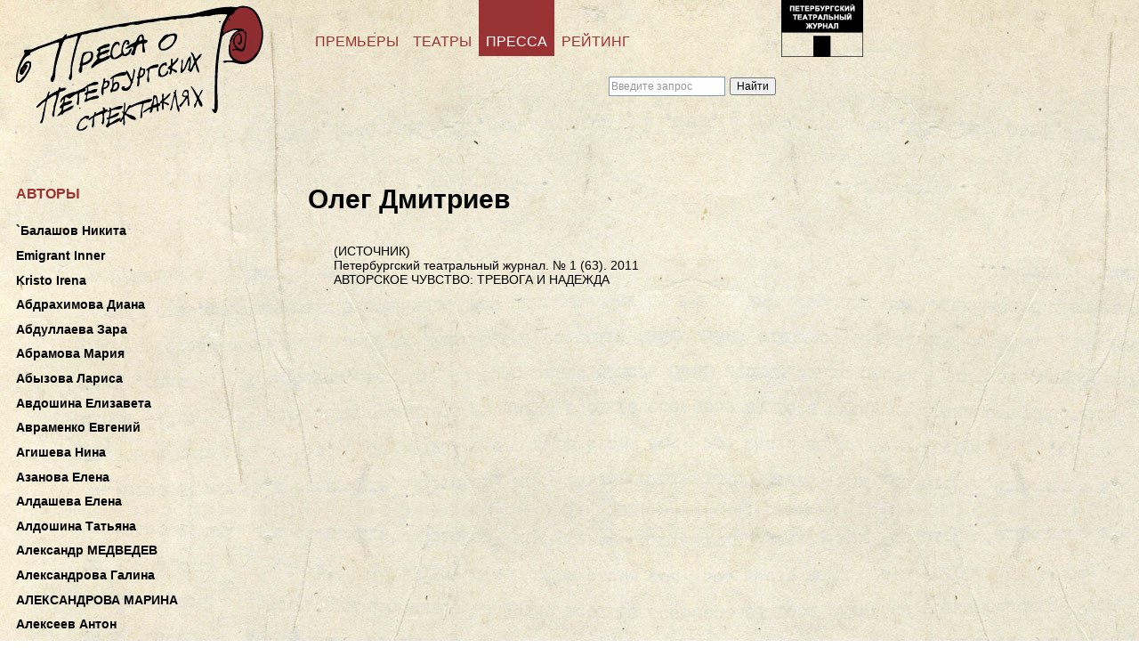

--- FILE ---
content_type: text/html; charset=UTF-8
request_url: https://ptj.spb.ru/pressa/authors/?person=%D0%94%D0%BC%D0%B8%D1%82%D1%80%D0%B8%D0%B5%D0%B2%20%D0%9E%D0%BB%D0%B5%D0%B3
body_size: 32941
content:
<!DOCTYPE html PUBLIC "-//W3C//DTD XHTML 1.0 Transitional//EN"
"http://www.w3.org/TR/xhtml1/DTD/xhtml1-transitional.dtd">
<html xmlns="http://www.w3.org/1999/xhtml" lang="ru" xml:lang="ru">
<head>
	
	<!-- Google Analytics tag (gtag.js) -->
<script async src="https://www.googletagmanager.com/gtag/js?id=G-PR6LQN0778"></script>
<script>
  window.dataLayer = window.dataLayer || [];
  function gtag(){dataLayer.push(arguments);}
  gtag('js', new Date());

  gtag('config', 'G-PR6LQN0778');
</script>
	<!-- /Google Analytics tag (gtag.js) -->
	
<meta http-equiv="Content-Type" content="text/html; charset=utf-8" />
<meta http-equiv="Pragma" content="no-cache" />

<meta name="google-site-verification" content="LPzuun4BTJNj33hneT3DGSYijZA3SsD2po3JJdN8zeo" />
<link rel="Shortcut Icon" href="https://ptj.spb.ru/wp-content/themes/ptj_shurix/favicon.ico" type="image/x-icon" />
<link href="https://fonts.googleapis.com/css2?family=Special+Elite&display=swap" rel="stylesheet">


				
			<title>Авторы (Пресса) &mdash; Петербургский театральный журнал (Официальный сайт)</title>
	<link rel="stylesheet" type="text/css" href="https://ptj.spb.ru/wp-content/themes/ptj_shurix/menu.css?df=df" />





	<script type="text/javascript" src="https://ptj.spb.ru/wp-content/themes/ptj_shurix/jquery-1.4.1.min.js"></script>
	<script type="text/javascript" src="https://ptj.spb.ru/wp-content/themes/ptj_shurix/jquery-ui.min.js"></script>
	<script type="text/javascript" src="https://ptj.spb.ru/wp-content/themes/ptj_shurix/jquery.pngFix.js"></script>
	<script type="text/javascript" src="https://ptj.spb.ru/wp-content/themes/ptj_shurix/jquery.columnizer.js"></script>
	
	
		        
	
	<script type="text/javascript">
/* //<![CDATA[ */


	var $j = jQuery.noConflict();

    $j(document).ready(function(){


		/*
		$j('.ya-site-form__input-text').each(function() {
			$(this).css({'background-color':'transparent'});
		});
		$j('input:text').css({'background-color':'transparent'});
		*/




	    $j('img#pressa-logo-ptj-image').hover(function () {
        	this.src = 'https://ptj.spb.ru/wp-content/themes/ptj_shurix/images/pressa/pressa-ptj-logo_hover.gif';
	    }, function () {
    	    this.src = 'https://ptj.spb.ru/wp-content/themes/ptj_shurix/images/pressa/pressa-ptj-logo.gif';
    	});

	
    });
/* //]]> */
	</script>


	<link rel="stylesheet" href="https://ptj.spb.ru/wp-content/themes/ptj_shurix/style.css?ddf=ddd" type="text/css" media="screen" />



	<style type="text/css">
			@import url("https://ptj.spb.ru/wp-content/themes/ptj_shurix/pressa-style.css");
	</style>
	<!--[if lte IE 6]><link rel="stylesheet" href="https://ptj.spb.ru/wp-content/themes/ptj_shurix/ie6.css" type="text/css" media="screen" /><![endif]-->
	<!--[if lte IE 6]><style type="text/css">img { -ms-interpolation-mode: bicubic !important; }</style><![endif]-->

	<!--[if lte IE 7]>
	<style type="text/css">
			@import url("https://ptj.spb.ru/wp-content/themes/ptj_shurix/style-ie6-ie7.css");
	</style>
	<![endif]-->



	<link rel="alternate" type="application/rss+xml" title="Петербургский театральный журнал (Официальный сайт) RSS Feed" href="https://ptj.spb.ru/feed/" />
	<link rel="alternate" type="application/atom+xml" title="Петербургский театральный журнал (Официальный сайт) Atom Feed" href="https://ptj.spb.ru/feed/atom/" />
	<link rel="pingback" href="https://ptj.spb.ru/xmlrpc.php" />
	
	

	<meta name='robots' content='max-image-preview:large' />
	<style>img:is([sizes="auto" i], [sizes^="auto," i]) { contain-intrinsic-size: 3000px 1500px }</style>
	<link rel="alternate" type="application/rss+xml" title="Петербургский театральный журнал (Официальный сайт) &raquo; Лента комментариев к &laquo;Авторы (Пресса)&raquo;" href="https://ptj.spb.ru/pressa/authors/feed/" />
		<!-- This site uses the Google Analytics by MonsterInsights plugin v9.3.1 - Using Analytics tracking - https://www.monsterinsights.com/ -->
							<script src="//www.googletagmanager.com/gtag/js?id=G-05VPWMGD2C"  data-cfasync="false" data-wpfc-render="false" type="text/javascript" async></script>
			<script data-cfasync="false" data-wpfc-render="false" type="text/javascript">
				var mi_version = '9.3.1';
				var mi_track_user = true;
				var mi_no_track_reason = '';
								var MonsterInsightsDefaultLocations = {"page_location":"https:\/\/ptj.spb.ru\/pressa\/authors\/?person=%D0%94%D0%BC%D0%B8%D1%82%D1%80%D0%B8%D0%B5%D0%B2%20%D0%9E%D0%BB%D0%B5%D0%B3"};
				if ( typeof MonsterInsightsPrivacyGuardFilter === 'function' ) {
					var MonsterInsightsLocations = (typeof MonsterInsightsExcludeQuery === 'object') ? MonsterInsightsPrivacyGuardFilter( MonsterInsightsExcludeQuery ) : MonsterInsightsPrivacyGuardFilter( MonsterInsightsDefaultLocations );
				} else {
					var MonsterInsightsLocations = (typeof MonsterInsightsExcludeQuery === 'object') ? MonsterInsightsExcludeQuery : MonsterInsightsDefaultLocations;
				}

								var disableStrs = [
										'ga-disable-G-05VPWMGD2C',
									];

				/* Function to detect opted out users */
				function __gtagTrackerIsOptedOut() {
					for (var index = 0; index < disableStrs.length; index++) {
						if (document.cookie.indexOf(disableStrs[index] + '=true') > -1) {
							return true;
						}
					}

					return false;
				}

				/* Disable tracking if the opt-out cookie exists. */
				if (__gtagTrackerIsOptedOut()) {
					for (var index = 0; index < disableStrs.length; index++) {
						window[disableStrs[index]] = true;
					}
				}

				/* Opt-out function */
				function __gtagTrackerOptout() {
					for (var index = 0; index < disableStrs.length; index++) {
						document.cookie = disableStrs[index] + '=true; expires=Thu, 31 Dec 2099 23:59:59 UTC; path=/';
						window[disableStrs[index]] = true;
					}
				}

				if ('undefined' === typeof gaOptout) {
					function gaOptout() {
						__gtagTrackerOptout();
					}
				}
								window.dataLayer = window.dataLayer || [];

				window.MonsterInsightsDualTracker = {
					helpers: {},
					trackers: {},
				};
				if (mi_track_user) {
					function __gtagDataLayer() {
						dataLayer.push(arguments);
					}

					function __gtagTracker(type, name, parameters) {
						if (!parameters) {
							parameters = {};
						}

						if (parameters.send_to) {
							__gtagDataLayer.apply(null, arguments);
							return;
						}

						if (type === 'event') {
														parameters.send_to = monsterinsights_frontend.v4_id;
							var hookName = name;
							if (typeof parameters['event_category'] !== 'undefined') {
								hookName = parameters['event_category'] + ':' + name;
							}

							if (typeof MonsterInsightsDualTracker.trackers[hookName] !== 'undefined') {
								MonsterInsightsDualTracker.trackers[hookName](parameters);
							} else {
								__gtagDataLayer('event', name, parameters);
							}
							
						} else {
							__gtagDataLayer.apply(null, arguments);
						}
					}

					__gtagTracker('js', new Date());
					__gtagTracker('set', {
						'developer_id.dZGIzZG': true,
											});
					if ( MonsterInsightsLocations.page_location ) {
						__gtagTracker('set', MonsterInsightsLocations);
					}
										__gtagTracker('config', 'G-05VPWMGD2C', {"forceSSL":"true","link_attribution":"true"} );
															window.gtag = __gtagTracker;										(function () {
						/* https://developers.google.com/analytics/devguides/collection/analyticsjs/ */
						/* ga and __gaTracker compatibility shim. */
						var noopfn = function () {
							return null;
						};
						var newtracker = function () {
							return new Tracker();
						};
						var Tracker = function () {
							return null;
						};
						var p = Tracker.prototype;
						p.get = noopfn;
						p.set = noopfn;
						p.send = function () {
							var args = Array.prototype.slice.call(arguments);
							args.unshift('send');
							__gaTracker.apply(null, args);
						};
						var __gaTracker = function () {
							var len = arguments.length;
							if (len === 0) {
								return;
							}
							var f = arguments[len - 1];
							if (typeof f !== 'object' || f === null || typeof f.hitCallback !== 'function') {
								if ('send' === arguments[0]) {
									var hitConverted, hitObject = false, action;
									if ('event' === arguments[1]) {
										if ('undefined' !== typeof arguments[3]) {
											hitObject = {
												'eventAction': arguments[3],
												'eventCategory': arguments[2],
												'eventLabel': arguments[4],
												'value': arguments[5] ? arguments[5] : 1,
											}
										}
									}
									if ('pageview' === arguments[1]) {
										if ('undefined' !== typeof arguments[2]) {
											hitObject = {
												'eventAction': 'page_view',
												'page_path': arguments[2],
											}
										}
									}
									if (typeof arguments[2] === 'object') {
										hitObject = arguments[2];
									}
									if (typeof arguments[5] === 'object') {
										Object.assign(hitObject, arguments[5]);
									}
									if ('undefined' !== typeof arguments[1].hitType) {
										hitObject = arguments[1];
										if ('pageview' === hitObject.hitType) {
											hitObject.eventAction = 'page_view';
										}
									}
									if (hitObject) {
										action = 'timing' === arguments[1].hitType ? 'timing_complete' : hitObject.eventAction;
										hitConverted = mapArgs(hitObject);
										__gtagTracker('event', action, hitConverted);
									}
								}
								return;
							}

							function mapArgs(args) {
								var arg, hit = {};
								var gaMap = {
									'eventCategory': 'event_category',
									'eventAction': 'event_action',
									'eventLabel': 'event_label',
									'eventValue': 'event_value',
									'nonInteraction': 'non_interaction',
									'timingCategory': 'event_category',
									'timingVar': 'name',
									'timingValue': 'value',
									'timingLabel': 'event_label',
									'page': 'page_path',
									'location': 'page_location',
									'title': 'page_title',
									'referrer' : 'page_referrer',
								};
								for (arg in args) {
																		if (!(!args.hasOwnProperty(arg) || !gaMap.hasOwnProperty(arg))) {
										hit[gaMap[arg]] = args[arg];
									} else {
										hit[arg] = args[arg];
									}
								}
								return hit;
							}

							try {
								f.hitCallback();
							} catch (ex) {
							}
						};
						__gaTracker.create = newtracker;
						__gaTracker.getByName = newtracker;
						__gaTracker.getAll = function () {
							return [];
						};
						__gaTracker.remove = noopfn;
						__gaTracker.loaded = true;
						window['__gaTracker'] = __gaTracker;
					})();
									} else {
										console.log("");
					(function () {
						function __gtagTracker() {
							return null;
						}

						window['__gtagTracker'] = __gtagTracker;
						window['gtag'] = __gtagTracker;
					})();
									}
			</script>
				<!-- / Google Analytics by MonsterInsights -->
		<script type="text/javascript">
/* <![CDATA[ */
window._wpemojiSettings = {"baseUrl":"https:\/\/s.w.org\/images\/core\/emoji\/15.0.3\/72x72\/","ext":".png","svgUrl":"https:\/\/s.w.org\/images\/core\/emoji\/15.0.3\/svg\/","svgExt":".svg","source":{"wpemoji":"https:\/\/ptj.spb.ru\/wp-includes\/js\/wp-emoji.js?ver=6.7.4","twemoji":"https:\/\/ptj.spb.ru\/wp-includes\/js\/twemoji.js?ver=6.7.4"}};
/**
 * @output wp-includes/js/wp-emoji-loader.js
 */

/**
 * Emoji Settings as exported in PHP via _print_emoji_detection_script().
 * @typedef WPEmojiSettings
 * @type {object}
 * @property {?object} source
 * @property {?string} source.concatemoji
 * @property {?string} source.twemoji
 * @property {?string} source.wpemoji
 * @property {?boolean} DOMReady
 * @property {?Function} readyCallback
 */

/**
 * Support tests.
 * @typedef SupportTests
 * @type {object}
 * @property {?boolean} flag
 * @property {?boolean} emoji
 */

/**
 * IIFE to detect emoji support and load Twemoji if needed.
 *
 * @param {Window} window
 * @param {Document} document
 * @param {WPEmojiSettings} settings
 */
( function wpEmojiLoader( window, document, settings ) {
	if ( typeof Promise === 'undefined' ) {
		return;
	}

	var sessionStorageKey = 'wpEmojiSettingsSupports';
	var tests = [ 'flag', 'emoji' ];

	/**
	 * Checks whether the browser supports offloading to a Worker.
	 *
	 * @since 6.3.0
	 *
	 * @private
	 *
	 * @returns {boolean}
	 */
	function supportsWorkerOffloading() {
		return (
			typeof Worker !== 'undefined' &&
			typeof OffscreenCanvas !== 'undefined' &&
			typeof URL !== 'undefined' &&
			URL.createObjectURL &&
			typeof Blob !== 'undefined'
		);
	}

	/**
	 * @typedef SessionSupportTests
	 * @type {object}
	 * @property {number} timestamp
	 * @property {SupportTests} supportTests
	 */

	/**
	 * Get support tests from session.
	 *
	 * @since 6.3.0
	 *
	 * @private
	 *
	 * @returns {?SupportTests} Support tests, or null if not set or older than 1 week.
	 */
	function getSessionSupportTests() {
		try {
			/** @type {SessionSupportTests} */
			var item = JSON.parse(
				sessionStorage.getItem( sessionStorageKey )
			);
			if (
				typeof item === 'object' &&
				typeof item.timestamp === 'number' &&
				new Date().valueOf() < item.timestamp + 604800 && // Note: Number is a week in seconds.
				typeof item.supportTests === 'object'
			) {
				return item.supportTests;
			}
		} catch ( e ) {}
		return null;
	}

	/**
	 * Persist the supports in session storage.
	 *
	 * @since 6.3.0
	 *
	 * @private
	 *
	 * @param {SupportTests} supportTests Support tests.
	 */
	function setSessionSupportTests( supportTests ) {
		try {
			/** @type {SessionSupportTests} */
			var item = {
				supportTests: supportTests,
				timestamp: new Date().valueOf()
			};

			sessionStorage.setItem(
				sessionStorageKey,
				JSON.stringify( item )
			);
		} catch ( e ) {}
	}

	/**
	 * Checks if two sets of Emoji characters render the same visually.
	 *
	 * This function may be serialized to run in a Worker. Therefore, it cannot refer to variables from the containing
	 * scope. Everything must be passed by parameters.
	 *
	 * @since 4.9.0
	 *
	 * @private
	 *
	 * @param {CanvasRenderingContext2D} context 2D Context.
	 * @param {string} set1 Set of Emoji to test.
	 * @param {string} set2 Set of Emoji to test.
	 *
	 * @return {boolean} True if the two sets render the same.
	 */
	function emojiSetsRenderIdentically( context, set1, set2 ) {
		// Cleanup from previous test.
		context.clearRect( 0, 0, context.canvas.width, context.canvas.height );
		context.fillText( set1, 0, 0 );
		var rendered1 = new Uint32Array(
			context.getImageData(
				0,
				0,
				context.canvas.width,
				context.canvas.height
			).data
		);

		// Cleanup from previous test.
		context.clearRect( 0, 0, context.canvas.width, context.canvas.height );
		context.fillText( set2, 0, 0 );
		var rendered2 = new Uint32Array(
			context.getImageData(
				0,
				0,
				context.canvas.width,
				context.canvas.height
			).data
		);

		return rendered1.every( function ( rendered2Data, index ) {
			return rendered2Data === rendered2[ index ];
		} );
	}

	/**
	 * Determines if the browser properly renders Emoji that Twemoji can supplement.
	 *
	 * This function may be serialized to run in a Worker. Therefore, it cannot refer to variables from the containing
	 * scope. Everything must be passed by parameters.
	 *
	 * @since 4.2.0
	 *
	 * @private
	 *
	 * @param {CanvasRenderingContext2D} context 2D Context.
	 * @param {string} type Whether to test for support of "flag" or "emoji".
	 * @param {Function} emojiSetsRenderIdentically Reference to emojiSetsRenderIdentically function, needed due to minification.
	 *
	 * @return {boolean} True if the browser can render emoji, false if it cannot.
	 */
	function browserSupportsEmoji( context, type, emojiSetsRenderIdentically ) {
		var isIdentical;

		switch ( type ) {
			case 'flag':
				/*
				 * Test for Transgender flag compatibility. Added in Unicode 13.
				 *
				 * To test for support, we try to render it, and compare the rendering to how it would look if
				 * the browser doesn't render it correctly (white flag emoji + transgender symbol).
				 */
				isIdentical = emojiSetsRenderIdentically(
					context,
					'\uD83C\uDFF3\uFE0F\u200D\u26A7\uFE0F', // as a zero-width joiner sequence
					'\uD83C\uDFF3\uFE0F\u200B\u26A7\uFE0F' // separated by a zero-width space
				);

				if ( isIdentical ) {
					return false;
				}

				/*
				 * Test for UN flag compatibility. This is the least supported of the letter locale flags,
				 * so gives us an easy test for full support.
				 *
				 * To test for support, we try to render it, and compare the rendering to how it would look if
				 * the browser doesn't render it correctly ([U] + [N]).
				 */
				isIdentical = emojiSetsRenderIdentically(
					context,
					'\uD83C\uDDFA\uD83C\uDDF3', // as the sequence of two code points
					'\uD83C\uDDFA\u200B\uD83C\uDDF3' // as the two code points separated by a zero-width space
				);

				if ( isIdentical ) {
					return false;
				}

				/*
				 * Test for English flag compatibility. England is a country in the United Kingdom, it
				 * does not have a two letter locale code but rather a five letter sub-division code.
				 *
				 * To test for support, we try to render it, and compare the rendering to how it would look if
				 * the browser doesn't render it correctly (black flag emoji + [G] + [B] + [E] + [N] + [G]).
				 */
				isIdentical = emojiSetsRenderIdentically(
					context,
					// as the flag sequence
					'\uD83C\uDFF4\uDB40\uDC67\uDB40\uDC62\uDB40\uDC65\uDB40\uDC6E\uDB40\uDC67\uDB40\uDC7F',
					// with each code point separated by a zero-width space
					'\uD83C\uDFF4\u200B\uDB40\uDC67\u200B\uDB40\uDC62\u200B\uDB40\uDC65\u200B\uDB40\uDC6E\u200B\uDB40\uDC67\u200B\uDB40\uDC7F'
				);

				return ! isIdentical;
			case 'emoji':
				/*
				 * Four and twenty blackbirds baked in a pie.
				 *
				 * To test for Emoji 15.0 support, try to render a new emoji: Blackbird.
				 *
				 * The Blackbird is a ZWJ sequence combining 🐦 Bird and ⬛ large black square.,
				 *
				 * 0x1F426 (\uD83D\uDC26) == Bird
				 * 0x200D == Zero-Width Joiner (ZWJ) that links the code points for the new emoji or
				 * 0x200B == Zero-Width Space (ZWS) that is rendered for clients not supporting the new emoji.
				 * 0x2B1B == Large Black Square
				 *
				 * When updating this test for future Emoji releases, ensure that individual emoji that make up the
				 * sequence come from older emoji standards.
				 */
				isIdentical = emojiSetsRenderIdentically(
					context,
					'\uD83D\uDC26\u200D\u2B1B', // as the zero-width joiner sequence
					'\uD83D\uDC26\u200B\u2B1B' // separated by a zero-width space
				);

				return ! isIdentical;
		}

		return false;
	}

	/**
	 * Checks emoji support tests.
	 *
	 * This function may be serialized to run in a Worker. Therefore, it cannot refer to variables from the containing
	 * scope. Everything must be passed by parameters.
	 *
	 * @since 6.3.0
	 *
	 * @private
	 *
	 * @param {string[]} tests Tests.
	 * @param {Function} browserSupportsEmoji Reference to browserSupportsEmoji function, needed due to minification.
	 * @param {Function} emojiSetsRenderIdentically Reference to emojiSetsRenderIdentically function, needed due to minification.
	 *
	 * @return {SupportTests} Support tests.
	 */
	function testEmojiSupports( tests, browserSupportsEmoji, emojiSetsRenderIdentically ) {
		var canvas;
		if (
			typeof WorkerGlobalScope !== 'undefined' &&
			self instanceof WorkerGlobalScope
		) {
			canvas = new OffscreenCanvas( 300, 150 ); // Dimensions are default for HTMLCanvasElement.
		} else {
			canvas = document.createElement( 'canvas' );
		}

		var context = canvas.getContext( '2d', { willReadFrequently: true } );

		/*
		 * Chrome on OS X added native emoji rendering in M41. Unfortunately,
		 * it doesn't work when the font is bolder than 500 weight. So, we
		 * check for bold rendering support to avoid invisible emoji in Chrome.
		 */
		context.textBaseline = 'top';
		context.font = '600 32px Arial';

		var supports = {};
		tests.forEach( function ( test ) {
			supports[ test ] = browserSupportsEmoji( context, test, emojiSetsRenderIdentically );
		} );
		return supports;
	}

	/**
	 * Adds a script to the head of the document.
	 *
	 * @ignore
	 *
	 * @since 4.2.0
	 *
	 * @param {string} src The url where the script is located.
	 *
	 * @return {void}
	 */
	function addScript( src ) {
		var script = document.createElement( 'script' );
		script.src = src;
		script.defer = true;
		document.head.appendChild( script );
	}

	settings.supports = {
		everything: true,
		everythingExceptFlag: true
	};

	// Create a promise for DOMContentLoaded since the worker logic may finish after the event has fired.
	var domReadyPromise = new Promise( function ( resolve ) {
		document.addEventListener( 'DOMContentLoaded', resolve, {
			once: true
		} );
	} );

	// Obtain the emoji support from the browser, asynchronously when possible.
	new Promise( function ( resolve ) {
		var supportTests = getSessionSupportTests();
		if ( supportTests ) {
			resolve( supportTests );
			return;
		}

		if ( supportsWorkerOffloading() ) {
			try {
				// Note that the functions are being passed as arguments due to minification.
				var workerScript =
					'postMessage(' +
					testEmojiSupports.toString() +
					'(' +
					[
						JSON.stringify( tests ),
						browserSupportsEmoji.toString(),
						emojiSetsRenderIdentically.toString()
					].join( ',' ) +
					'));';
				var blob = new Blob( [ workerScript ], {
					type: 'text/javascript'
				} );
				var worker = new Worker( URL.createObjectURL( blob ), { name: 'wpTestEmojiSupports' } );
				worker.onmessage = function ( event ) {
					supportTests = event.data;
					setSessionSupportTests( supportTests );
					worker.terminate();
					resolve( supportTests );
				};
				return;
			} catch ( e ) {}
		}

		supportTests = testEmojiSupports( tests, browserSupportsEmoji, emojiSetsRenderIdentically );
		setSessionSupportTests( supportTests );
		resolve( supportTests );
	} )
		// Once the browser emoji support has been obtained from the session, finalize the settings.
		.then( function ( supportTests ) {
			/*
			 * Tests the browser support for flag emojis and other emojis, and adjusts the
			 * support settings accordingly.
			 */
			for ( var test in supportTests ) {
				settings.supports[ test ] = supportTests[ test ];

				settings.supports.everything =
					settings.supports.everything && settings.supports[ test ];

				if ( 'flag' !== test ) {
					settings.supports.everythingExceptFlag =
						settings.supports.everythingExceptFlag &&
						settings.supports[ test ];
				}
			}

			settings.supports.everythingExceptFlag =
				settings.supports.everythingExceptFlag &&
				! settings.supports.flag;

			// Sets DOMReady to false and assigns a ready function to settings.
			settings.DOMReady = false;
			settings.readyCallback = function () {
				settings.DOMReady = true;
			};
		} )
		.then( function () {
			return domReadyPromise;
		} )
		.then( function () {
			// When the browser can not render everything we need to load a polyfill.
			if ( ! settings.supports.everything ) {
				settings.readyCallback();

				var src = settings.source || {};

				if ( src.concatemoji ) {
					addScript( src.concatemoji );
				} else if ( src.wpemoji && src.twemoji ) {
					addScript( src.twemoji );
					addScript( src.wpemoji );
				}
			}
		} );
} )( window, document, window._wpemojiSettings );

/* ]]> */
</script>
<style id='wp-emoji-styles-inline-css' type='text/css'>

	img.wp-smiley, img.emoji {
		display: inline !important;
		border: none !important;
		box-shadow: none !important;
		height: 1em !important;
		width: 1em !important;
		margin: 0 0.07em !important;
		vertical-align: -0.1em !important;
		background: none !important;
		padding: 0 !important;
	}
</style>
<link rel='stylesheet' id='wp-block-library-css' href='https://ptj.spb.ru/wp-includes/css/dist/block-library/style.css?ver=6.7.4' type='text/css' media='all' />
<style id='classic-theme-styles-inline-css' type='text/css'>
/**
 * These rules are needed for backwards compatibility.
 * They should match the button element rules in the base theme.json file.
 */
.wp-block-button__link {
	color: #ffffff;
	background-color: #32373c;
	border-radius: 9999px; /* 100% causes an oval, but any explicit but really high value retains the pill shape. */

	/* This needs a low specificity so it won't override the rules from the button element if defined in theme.json. */
	box-shadow: none;
	text-decoration: none;

	/* The extra 2px are added to size solids the same as the outline versions.*/
	padding: calc(0.667em + 2px) calc(1.333em + 2px);

	font-size: 1.125em;
}

.wp-block-file__button {
	background: #32373c;
	color: #ffffff;
	text-decoration: none;
}

</style>
<style id='global-styles-inline-css' type='text/css'>
:root{--wp--preset--aspect-ratio--square: 1;--wp--preset--aspect-ratio--4-3: 4/3;--wp--preset--aspect-ratio--3-4: 3/4;--wp--preset--aspect-ratio--3-2: 3/2;--wp--preset--aspect-ratio--2-3: 2/3;--wp--preset--aspect-ratio--16-9: 16/9;--wp--preset--aspect-ratio--9-16: 9/16;--wp--preset--color--black: #000000;--wp--preset--color--cyan-bluish-gray: #abb8c3;--wp--preset--color--white: #ffffff;--wp--preset--color--pale-pink: #f78da7;--wp--preset--color--vivid-red: #cf2e2e;--wp--preset--color--luminous-vivid-orange: #ff6900;--wp--preset--color--luminous-vivid-amber: #fcb900;--wp--preset--color--light-green-cyan: #7bdcb5;--wp--preset--color--vivid-green-cyan: #00d084;--wp--preset--color--pale-cyan-blue: #8ed1fc;--wp--preset--color--vivid-cyan-blue: #0693e3;--wp--preset--color--vivid-purple: #9b51e0;--wp--preset--gradient--vivid-cyan-blue-to-vivid-purple: linear-gradient(135deg,rgba(6,147,227,1) 0%,rgb(155,81,224) 100%);--wp--preset--gradient--light-green-cyan-to-vivid-green-cyan: linear-gradient(135deg,rgb(122,220,180) 0%,rgb(0,208,130) 100%);--wp--preset--gradient--luminous-vivid-amber-to-luminous-vivid-orange: linear-gradient(135deg,rgba(252,185,0,1) 0%,rgba(255,105,0,1) 100%);--wp--preset--gradient--luminous-vivid-orange-to-vivid-red: linear-gradient(135deg,rgba(255,105,0,1) 0%,rgb(207,46,46) 100%);--wp--preset--gradient--very-light-gray-to-cyan-bluish-gray: linear-gradient(135deg,rgb(238,238,238) 0%,rgb(169,184,195) 100%);--wp--preset--gradient--cool-to-warm-spectrum: linear-gradient(135deg,rgb(74,234,220) 0%,rgb(151,120,209) 20%,rgb(207,42,186) 40%,rgb(238,44,130) 60%,rgb(251,105,98) 80%,rgb(254,248,76) 100%);--wp--preset--gradient--blush-light-purple: linear-gradient(135deg,rgb(255,206,236) 0%,rgb(152,150,240) 100%);--wp--preset--gradient--blush-bordeaux: linear-gradient(135deg,rgb(254,205,165) 0%,rgb(254,45,45) 50%,rgb(107,0,62) 100%);--wp--preset--gradient--luminous-dusk: linear-gradient(135deg,rgb(255,203,112) 0%,rgb(199,81,192) 50%,rgb(65,88,208) 100%);--wp--preset--gradient--pale-ocean: linear-gradient(135deg,rgb(255,245,203) 0%,rgb(182,227,212) 50%,rgb(51,167,181) 100%);--wp--preset--gradient--electric-grass: linear-gradient(135deg,rgb(202,248,128) 0%,rgb(113,206,126) 100%);--wp--preset--gradient--midnight: linear-gradient(135deg,rgb(2,3,129) 0%,rgb(40,116,252) 100%);--wp--preset--font-size--small: 13px;--wp--preset--font-size--medium: 20px;--wp--preset--font-size--large: 36px;--wp--preset--font-size--x-large: 42px;--wp--preset--spacing--20: 0.44rem;--wp--preset--spacing--30: 0.67rem;--wp--preset--spacing--40: 1rem;--wp--preset--spacing--50: 1.5rem;--wp--preset--spacing--60: 2.25rem;--wp--preset--spacing--70: 3.38rem;--wp--preset--spacing--80: 5.06rem;--wp--preset--shadow--natural: 6px 6px 9px rgba(0, 0, 0, 0.2);--wp--preset--shadow--deep: 12px 12px 50px rgba(0, 0, 0, 0.4);--wp--preset--shadow--sharp: 6px 6px 0px rgba(0, 0, 0, 0.2);--wp--preset--shadow--outlined: 6px 6px 0px -3px rgba(255, 255, 255, 1), 6px 6px rgba(0, 0, 0, 1);--wp--preset--shadow--crisp: 6px 6px 0px rgba(0, 0, 0, 1);}:where(.is-layout-flex){gap: 0.5em;}:where(.is-layout-grid){gap: 0.5em;}body .is-layout-flex{display: flex;}.is-layout-flex{flex-wrap: wrap;align-items: center;}.is-layout-flex > :is(*, div){margin: 0;}body .is-layout-grid{display: grid;}.is-layout-grid > :is(*, div){margin: 0;}:where(.wp-block-columns.is-layout-flex){gap: 2em;}:where(.wp-block-columns.is-layout-grid){gap: 2em;}:where(.wp-block-post-template.is-layout-flex){gap: 1.25em;}:where(.wp-block-post-template.is-layout-grid){gap: 1.25em;}.has-black-color{color: var(--wp--preset--color--black) !important;}.has-cyan-bluish-gray-color{color: var(--wp--preset--color--cyan-bluish-gray) !important;}.has-white-color{color: var(--wp--preset--color--white) !important;}.has-pale-pink-color{color: var(--wp--preset--color--pale-pink) !important;}.has-vivid-red-color{color: var(--wp--preset--color--vivid-red) !important;}.has-luminous-vivid-orange-color{color: var(--wp--preset--color--luminous-vivid-orange) !important;}.has-luminous-vivid-amber-color{color: var(--wp--preset--color--luminous-vivid-amber) !important;}.has-light-green-cyan-color{color: var(--wp--preset--color--light-green-cyan) !important;}.has-vivid-green-cyan-color{color: var(--wp--preset--color--vivid-green-cyan) !important;}.has-pale-cyan-blue-color{color: var(--wp--preset--color--pale-cyan-blue) !important;}.has-vivid-cyan-blue-color{color: var(--wp--preset--color--vivid-cyan-blue) !important;}.has-vivid-purple-color{color: var(--wp--preset--color--vivid-purple) !important;}.has-black-background-color{background-color: var(--wp--preset--color--black) !important;}.has-cyan-bluish-gray-background-color{background-color: var(--wp--preset--color--cyan-bluish-gray) !important;}.has-white-background-color{background-color: var(--wp--preset--color--white) !important;}.has-pale-pink-background-color{background-color: var(--wp--preset--color--pale-pink) !important;}.has-vivid-red-background-color{background-color: var(--wp--preset--color--vivid-red) !important;}.has-luminous-vivid-orange-background-color{background-color: var(--wp--preset--color--luminous-vivid-orange) !important;}.has-luminous-vivid-amber-background-color{background-color: var(--wp--preset--color--luminous-vivid-amber) !important;}.has-light-green-cyan-background-color{background-color: var(--wp--preset--color--light-green-cyan) !important;}.has-vivid-green-cyan-background-color{background-color: var(--wp--preset--color--vivid-green-cyan) !important;}.has-pale-cyan-blue-background-color{background-color: var(--wp--preset--color--pale-cyan-blue) !important;}.has-vivid-cyan-blue-background-color{background-color: var(--wp--preset--color--vivid-cyan-blue) !important;}.has-vivid-purple-background-color{background-color: var(--wp--preset--color--vivid-purple) !important;}.has-black-border-color{border-color: var(--wp--preset--color--black) !important;}.has-cyan-bluish-gray-border-color{border-color: var(--wp--preset--color--cyan-bluish-gray) !important;}.has-white-border-color{border-color: var(--wp--preset--color--white) !important;}.has-pale-pink-border-color{border-color: var(--wp--preset--color--pale-pink) !important;}.has-vivid-red-border-color{border-color: var(--wp--preset--color--vivid-red) !important;}.has-luminous-vivid-orange-border-color{border-color: var(--wp--preset--color--luminous-vivid-orange) !important;}.has-luminous-vivid-amber-border-color{border-color: var(--wp--preset--color--luminous-vivid-amber) !important;}.has-light-green-cyan-border-color{border-color: var(--wp--preset--color--light-green-cyan) !important;}.has-vivid-green-cyan-border-color{border-color: var(--wp--preset--color--vivid-green-cyan) !important;}.has-pale-cyan-blue-border-color{border-color: var(--wp--preset--color--pale-cyan-blue) !important;}.has-vivid-cyan-blue-border-color{border-color: var(--wp--preset--color--vivid-cyan-blue) !important;}.has-vivid-purple-border-color{border-color: var(--wp--preset--color--vivid-purple) !important;}.has-vivid-cyan-blue-to-vivid-purple-gradient-background{background: var(--wp--preset--gradient--vivid-cyan-blue-to-vivid-purple) !important;}.has-light-green-cyan-to-vivid-green-cyan-gradient-background{background: var(--wp--preset--gradient--light-green-cyan-to-vivid-green-cyan) !important;}.has-luminous-vivid-amber-to-luminous-vivid-orange-gradient-background{background: var(--wp--preset--gradient--luminous-vivid-amber-to-luminous-vivid-orange) !important;}.has-luminous-vivid-orange-to-vivid-red-gradient-background{background: var(--wp--preset--gradient--luminous-vivid-orange-to-vivid-red) !important;}.has-very-light-gray-to-cyan-bluish-gray-gradient-background{background: var(--wp--preset--gradient--very-light-gray-to-cyan-bluish-gray) !important;}.has-cool-to-warm-spectrum-gradient-background{background: var(--wp--preset--gradient--cool-to-warm-spectrum) !important;}.has-blush-light-purple-gradient-background{background: var(--wp--preset--gradient--blush-light-purple) !important;}.has-blush-bordeaux-gradient-background{background: var(--wp--preset--gradient--blush-bordeaux) !important;}.has-luminous-dusk-gradient-background{background: var(--wp--preset--gradient--luminous-dusk) !important;}.has-pale-ocean-gradient-background{background: var(--wp--preset--gradient--pale-ocean) !important;}.has-electric-grass-gradient-background{background: var(--wp--preset--gradient--electric-grass) !important;}.has-midnight-gradient-background{background: var(--wp--preset--gradient--midnight) !important;}.has-small-font-size{font-size: var(--wp--preset--font-size--small) !important;}.has-medium-font-size{font-size: var(--wp--preset--font-size--medium) !important;}.has-large-font-size{font-size: var(--wp--preset--font-size--large) !important;}.has-x-large-font-size{font-size: var(--wp--preset--font-size--x-large) !important;}
:where(.wp-block-post-template.is-layout-flex){gap: 1.25em;}:where(.wp-block-post-template.is-layout-grid){gap: 1.25em;}
:where(.wp-block-columns.is-layout-flex){gap: 2em;}:where(.wp-block-columns.is-layout-grid){gap: 2em;}
:root :where(.wp-block-pullquote){font-size: 1.5em;line-height: 1.6;}
</style>
<link rel='stylesheet' id='contact-form-7-css' href='https://ptj.spb.ru/wp-content/plugins/contact-form-7/includes/css/styles.css?ver=6.0.5' type='text/css' media='all' />
<style id='akismet-widget-style-inline-css' type='text/css'>

			.a-stats {
				--akismet-color-mid-green: #357b49;
				--akismet-color-white: #fff;
				--akismet-color-light-grey: #f6f7f7;

				max-width: 350px;
				width: auto;
			}

			.a-stats * {
				all: unset;
				box-sizing: border-box;
			}

			.a-stats strong {
				font-weight: 600;
			}

			.a-stats a.a-stats__link,
			.a-stats a.a-stats__link:visited,
			.a-stats a.a-stats__link:active {
				background: var(--akismet-color-mid-green);
				border: none;
				box-shadow: none;
				border-radius: 8px;
				color: var(--akismet-color-white);
				cursor: pointer;
				display: block;
				font-family: -apple-system, BlinkMacSystemFont, 'Segoe UI', 'Roboto', 'Oxygen-Sans', 'Ubuntu', 'Cantarell', 'Helvetica Neue', sans-serif;
				font-weight: 500;
				padding: 12px;
				text-align: center;
				text-decoration: none;
				transition: all 0.2s ease;
			}

			/* Extra specificity to deal with TwentyTwentyOne focus style */
			.widget .a-stats a.a-stats__link:focus {
				background: var(--akismet-color-mid-green);
				color: var(--akismet-color-white);
				text-decoration: none;
			}

			.a-stats a.a-stats__link:hover {
				filter: brightness(110%);
				box-shadow: 0 4px 12px rgba(0, 0, 0, 0.06), 0 0 2px rgba(0, 0, 0, 0.16);
			}

			.a-stats .count {
				color: var(--akismet-color-white);
				display: block;
				font-size: 1.5em;
				line-height: 1.4;
				padding: 0 13px;
				white-space: nowrap;
			}
		
</style>
<link rel='stylesheet' id='wp-pagenavi-css' href='https://ptj.spb.ru/wp-content/themes/ptj_shurix/pagenavi-css.css?ver=2.70' type='text/css' media='all' />
<script type="text/javascript" src="https://ajax.googleapis.com/ajax/libs/prototype/1.7.1.0/prototype.js?ver=1.7.1" id="prototype-js"></script>
<script type="text/javascript" src="https://ajax.googleapis.com/ajax/libs/scriptaculous/1.9.0/scriptaculous.js?ver=1.9.0" id="scriptaculous-root-js"></script>
<script type="text/javascript" src="https://ajax.googleapis.com/ajax/libs/scriptaculous/1.9.0/effects.js?ver=1.9.0" id="scriptaculous-effects-js"></script>
<script type="text/javascript" src="https://ptj.spb.ru/wp-content/plugins/lightbox-2/lightbox.js?ver=1.8" id="lightbox-js"></script>
<script type="text/javascript" src="https://ptj.spb.ru/wp-content/plugins/google-analytics-for-wordpress/assets/js/frontend-gtag.js?ver=1767994340" id="monsterinsights-frontend-script-js" async="async" data-wp-strategy="async"></script>
<script data-cfasync="false" data-wpfc-render="false" type="text/javascript" id='monsterinsights-frontend-script-js-extra'>/* <![CDATA[ */
var monsterinsights_frontend = {"js_events_tracking":"true","download_extensions":"doc,pdf,ppt,zip,xls,docx,pptx,xlsx","inbound_paths":"[{\"path\":\"\\\/go\\\/\",\"label\":\"affiliate\"},{\"path\":\"\\\/recommend\\\/\",\"label\":\"affiliate\"}]","home_url":"https:\/\/ptj.spb.ru","hash_tracking":"false","v4_id":"G-05VPWMGD2C"};/* ]]> */
</script>
<link rel="https://api.w.org/" href="https://ptj.spb.ru/wp-json/" /><link rel="alternate" title="JSON" type="application/json" href="https://ptj.spb.ru/wp-json/wp/v2/pages/17137" /><link rel="EditURI" type="application/rsd+xml" title="RSD" href="https://ptj.spb.ru/xmlrpc.php?rsd" />
<meta name="generator" content="WordPress 6.7.4" />
<link rel="canonical" href="https://ptj.spb.ru/pressa/authors/" />
<link rel='shortlink' href='https://ptj.spb.ru/?p=17137' />
<link rel="alternate" title="oEmbed (JSON)" type="application/json+oembed" href="https://ptj.spb.ru/wp-json/oembed/1.0/embed?url=https%3A%2F%2Fptj.spb.ru%2Fpressa%2Fauthors%2F" />
<link rel="alternate" title="oEmbed (XML)" type="text/xml+oembed" href="https://ptj.spb.ru/wp-json/oembed/1.0/embed?url=https%3A%2F%2Fptj.spb.ru%2Fpressa%2Fauthors%2F&#038;format=xml" />

	<!-- begin lightbox scripts -->
	<script type="text/javascript">
    //<![CDATA[
    document.write('<link rel="stylesheet" href="https://ptj.spb.ru/wp-content/plugins/lightbox-2/Themes/Grey/lightbox.css" type="text/css" media="screen" />');
    //]]>
    </script>
	<!-- end lightbox scripts -->

<!-- START - Open Graph and Twitter Card Tags 3.3.7 -->
 <!-- Facebook Open Graph -->
  <meta property="og:locale" content="ru_RU"/>
  <meta property="og:site_name" content="Петербургский театральный журнал (Официальный сайт)"/>
  <meta property="og:title" content="Авторы (Пресса)"/>
  <meta property="og:url" content="https://ptj.spb.ru/pressa/authors/"/>
  <meta property="og:type" content="article"/>
  <meta property="og:description" content="тест"/>
  <meta property="og:image" content="https://ptj.spb.ru/wp-content/gallery/logo/logo-square-144w.gif"/>
  <meta property="og:image:url" content="https://ptj.spb.ru/wp-content/gallery/logo/logo-square-144w.gif"/>
  <meta property="og:image:secure_url" content="https://ptj.spb.ru/wp-content/gallery/logo/logo-square-144w.gif"/>
 <!-- Google+ / Schema.org -->
 <!-- Twitter Cards -->
  <meta name="twitter:title" content="Авторы (Пресса)"/>
  <meta name="twitter:url" content="https://ptj.spb.ru/pressa/authors/"/>
  <meta name="twitter:description" content="тест"/>
  <meta name="twitter:image" content="https://ptj.spb.ru/wp-content/gallery/logo/logo-square-144w.gif"/>
  <meta name="twitter:card" content="summary_large_image"/>
 <!-- SEO -->
 <!-- Misc. tags -->
 <!-- is_singular -->
<!-- END - Open Graph and Twitter Card Tags 3.3.7 -->
	
</head>





<body class="pressa-body">




<div id="banner_right_column" style="display: none">

	<a href="https://ramt.ru/"><img id="banner_tape1_1" src="https://ptj.spb.ru/wp-content/gallery/banner/ramt-2022-02.gif" alt="РАМТ {erid: 5jtCeReNwy8GemsZeohGNVE}" title="РАМТ {erid: 5jtCeReNwy8GemsZeohGNVE}"></a>
	<a href="https://ptj.spb.ru/text/pervaya-chitka-otkryt-priem-pjes/"><img id="banner_tape1_2" src="http://ptj.spb.ru/wp-content/gallery/banner/pervaja-chitka-2025.jpg" alt="Первая читка {erid: CQH36pWzJqDsCwS14WRhoNfhUmoWkpfWo3YJoSJJohZzKS}" title="Первая читка {erid: CQH36pWzJqDsCwS14WRhoNfhUmoWkpfWo3YJoSJJohZzKS}"></a>
	<a href="https://ptj.spb.ru/text/ptj-baza-2026-01/"><img id="banner_tape1_3" src="https://ptj.spb.ru/wp-content/gallery/banner/ptj-baza-2026-01.png" alt="Обсуждение итогов премии «Золотое зерно» {erid: CQH36pWzJqDsCwS1LWqJkA25VmCr6tRJUpNJfY27G8fbuM}" title="Обсуждение итогов премии «Золотое зерно» {erid: CQH36pWzJqDsCwS1LWqJkA25VmCr6tRJUpNJfY27G8fbuM}"></a>
	<a href="https://www.satirikon.ru/"><img id="banner_tape1_4" src="https://ptj.spb.ru/wp-content/gallery/banner/satirikon-2022-eto-vse-ona.gif" alt="Театр Сатирикон {erid: 5jtCeReNwy8GemsZ9vXBsxc}" title="Театр Сатирикон {erid: 5jtCeReNwy8GemsZ9vXBsxc}"></a></div>

<div id="pressa-maincontainer">

<!--<div id="topsection">-->

<div id="pressa-topsection">

<div id="pressa-logo-section">
<!--
	<a href="https://ptj.spb.ru/pressa/"><img src="https://ptj.spb.ru/wp-content/themes/ptj_shurix/images/pressa/logo-pressa3.png" alt="Пресса о петербургских спектаклях" title="Пресса о петербургских спектаклях" /></a>
-->
	<a href="https://ptj.spb.ru/pressa/"><img src="https://ptj.spb.ru/wp-content/themes/ptj_shurix/images/pressa/logo-pressa-m3.gif" alt="Пресса о петербургских спектаклях" title="Пресса о петербургских спектаклях" /></a>
</div><!-- /#logo_section -->

<div id="pressa-logo-ptj">
	<a href="https://ptj.spb.ru"><img id="pressa-logo-ptj-image" src="https://ptj.spb.ru/wp-content/themes/ptj_shurix/images/pressa/pressa-ptj-logo.gif" alt="Петербургский театральный журнал" title="Петербургский театральный журнал" /></a>
</div><!-- /#pressa-logo-ptj -->




	<div class="searchsection" style="background-color:transparent;">

<div class="ya-site-form ya-site-form_inited_no" onclick="return {'action':'http://ptj.spb.ru/pressa/yandex/','arrow':false,'bg':'transparent','fontsize':12,'fg':'#000000','language':'ru','logo':'rb','publicname':'Поиск по сайту ptj.spb.ru (Пресса)','suggest':false,'target':'_self','tld':'ru','type':2,'searchid':2129007,'webopt':false,'websearch':false,'input_fg':'#000000','input_bg':'#ffffff','input_fontStyle':'normal','input_fontWeight':'normal','input_placeholder':'Введите запрос','input_placeholderColor':'#959595','input_borderColor':'#7f9db9'}"><form action="http://yandex.ru/sitesearch" method="get" target="_self"><input type="hidden" name="searchid" value="2129007"/><input type="hidden" name="l10n" value="ru"/><input type="hidden" name="reqenc" value=""/><input type="text" name="text" value=""/><input type="submit" value="Найти"/></form></div><style type="text/css">.ya-page_js_yes .ya-site-form_inited_no { display: none; }</style><script type="text/javascript">(function(w,d,c){var s=d.createElement('script'),h=d.getElementsByTagName('script')[0],e=d.documentElement;if((' '+e.className+' ').indexOf(' ya-page_js_yes ')===-1){e.className+=' ya-page_js_yes';}s.type='text/javascript';s.async=true;s.charset='utf-8';s.src=(d.location.protocol==='https:'?'https:':'http:')+'//site.yandex.net/v2.0/js/all.js';h.parentNode.insertBefore(s,h);(w[c]||(w[c]=[])).push(function(){Ya.Site.Form.init()})})(window,document,'yandex_site_callbacks');</script>

	</div>





	<div class="pressa-menu">
<ul>
	<li><a href="https://ptj.spb.ru/pressa/premieres/">ПРЕМЬЕРЫ</a></li>
	<li><a href="https://ptj.spb.ru/pressa/theatres/">ТЕАТРЫ</a></li>
    <!--
	<li><a href="https://ptj.spb.ru/pressa/authors/">АВТОРЫ</a></li>
    -->
	<li class="selected"><a href="https://ptj.spb.ru/pressa/media/">ПРЕССА</a></li>
	<li><a href="https://ptj.spb.ru/pressa/pressa-rating-2011-2012/">РЕЙТИНГ</a></li>
</ul>
	</div><!-- /.pressa-menu -->

</div><!-- topsection end -->

<!-- tt name: pressa-page-authors.php -->




									<div id="contentwrapper">
										<div id="contentcolumn-medium">



     

	<div class="posts">

		<div class="post">

			<div class="title">
				<h1>Олег Дмитриев</h1>
			</div>
            <div class="clear bottom2em"></div>

<ul id="pressa_list_in_premiere">


          
<li><a href="https://ptj.spb.ru/archive/63/non-state-spb-theatres-63/avtorskoe-chuvstvo-trevoga-i-nadezhda/">
<strong></strong> (ИСТОЧНИК)<br />
<span class="smi_item">Петербургский театральный журнал. № 1 (63). 2011</span><br /><span class="post_title">АВТОРСКОЕ&nbsp;ЧУВСТВО:  ТРЕВОГА&nbsp;И&nbsp;НАДЕЖДА</span>

</a></li>


  
 </ul>

				
		</div><!-- /id-post -->
	</div><!-- /posts -->

	
										</div><!-- contentcolumn end -->
									</div><!-- contentwrapper end -->

<!-- tt name: sidebar-pressa-authors.php -->

<div id="pressa-leftcolumn-medium">

<div class="contents-menu-medium">

<ul>

<li class="header-item"><div class="pressa-red">АВТОРЫ</div></li>

<li>
	<a href="http://ptj.spb.ru/pressa/authors/?person=%60%D0%91%D0%B0%D0%BB%D0%B0%D1%88%D0%BE%D0%B2%20%D0%9D%D0%B8%D0%BA%D0%B8%D1%82%D0%B0">`Балашов Никита</a></li>

<li>
	<a href="http://ptj.spb.ru/pressa/authors/?person=Emigrant%20%20Inner">Emigrant  Inner</a></li>

<li>
	<a href="http://ptj.spb.ru/pressa/authors/?person=Kristo%20Irena">Kristo Irena</a></li>

<li>
	<a href="http://ptj.spb.ru/pressa/authors/?person=%D0%90%D0%B1%D0%B4%D1%80%D0%B0%D1%85%D0%B8%D0%BC%D0%BE%D0%B2%D0%B0%20%D0%94%D0%B8%D0%B0%D0%BD%D0%B0">Абдрахимова Диана</a></li>

<li>
	<a href="http://ptj.spb.ru/pressa/authors/?person=%D0%90%D0%B1%D0%B4%D1%83%D0%BB%D0%BB%D0%B0%D0%B5%D0%B2%D0%B0%20%D0%97%D0%B0%D1%80%D0%B0">Абдуллаева Зара</a></li>

<li>
	<a href="http://ptj.spb.ru/pressa/authors/?person=%D0%90%D0%B1%D1%80%D0%B0%D0%BC%D0%BE%D0%B2%D0%B0%20%D0%9C%D0%B0%D1%80%D0%B8%D1%8F">Абрамова Мария</a></li>

<li>
	<a href="http://ptj.spb.ru/pressa/authors/?person=%D0%90%D0%B1%D1%8B%D0%B7%D0%BE%D0%B2%D0%B0%20%D0%9B%D0%B0%D1%80%D0%B8%D1%81%D0%B0">Абызова Лариса</a></li>

<li>
	<a href="http://ptj.spb.ru/pressa/authors/?person=%D0%90%D0%B2%D0%B4%D0%BE%D1%88%D0%B8%D0%BD%D0%B0%20%D0%95%D0%BB%D0%B8%D0%B7%D0%B0%D0%B2%D0%B5%D1%82%D0%B0">Авдошина Елизавета</a></li>

<li>
	<a href="http://ptj.spb.ru/pressa/authors/?person=%D0%90%D0%B2%D1%80%D0%B0%D0%BC%D0%B5%D0%BD%D0%BA%D0%BE%20%D0%95%D0%B2%D0%B3%D0%B5%D0%BD%D0%B8%D0%B9">Авраменко Евгений</a></li>

<li>
	<a href="http://ptj.spb.ru/pressa/authors/?person=%D0%90%D0%B3%D0%B8%D1%88%D0%B5%D0%B2%D0%B0%20%D0%9D%D0%B8%D0%BD%D0%B0">Агишева Нина</a></li>

<li>
	<a href="http://ptj.spb.ru/pressa/authors/?person=%D0%90%D0%B7%D0%B0%D0%BD%D0%BE%D0%B2%D0%B0%20%D0%95%D0%BB%D0%B5%D0%BD%D0%B0">Азанова Елена</a></li>

<li>
	<a href="http://ptj.spb.ru/pressa/authors/?person=%D0%90%D0%BB%D0%B4%D0%B0%D1%88%D0%B5%D0%B2%D0%B0%20%D0%95%D0%BB%D0%B5%D0%BD%D0%B0">Алдашева Елена</a></li>

<li>
	<a href="http://ptj.spb.ru/pressa/authors/?person=%D0%90%D0%BB%D0%B4%D0%BE%D1%88%D0%B8%D0%BD%D0%B0%20%D0%A2%D0%B0%D1%82%D1%8C%D1%8F%D0%BD%D0%B0">Алдошина Татьяна</a></li>

<li>
	<a href="http://ptj.spb.ru/pressa/authors/?person=%D0%90%D0%BB%D0%B5%D0%BA%D1%81%D0%B0%D0%BD%D0%B4%D1%80%20%D0%9C%D0%95%D0%94%D0%92%D0%95%D0%94%D0%95%D0%92">Александр МЕДВЕДЕВ</a></li>

<li>
	<a href="http://ptj.spb.ru/pressa/authors/?person=%D0%90%D0%BB%D0%B5%D0%BA%D1%81%D0%B0%D0%BD%D0%B4%D1%80%D0%BE%D0%B2%D0%B0%20%D0%93%D0%B0%D0%BB%D0%B8%D0%BD%D0%B0">Александрова Галина</a></li>

<li>
	<a href="http://ptj.spb.ru/pressa/authors/?person=%D0%90%D0%9B%D0%95%D0%9A%D0%A1%D0%90%D0%9D%D0%94%D0%A0%D0%9E%D0%92%D0%90%20%D0%9C%D0%90%D0%A0%D0%98%D0%9D%D0%90">АЛЕКСАНДРОВА МАРИНА</a></li>

<li>
	<a href="http://ptj.spb.ru/pressa/authors/?person=%D0%90%D0%BB%D0%B5%D0%BA%D1%81%D0%B5%D0%B5%D0%B2%20%D0%90%D0%BD%D1%82%D0%BE%D0%BD">Алексеев Антон</a></li>

<li>
	<a href="http://ptj.spb.ru/pressa/authors/?person=%D0%90%D0%BB%D0%B5%D0%BA%D1%81%D0%B5%D0%B5%D0%B2%20%D0%9F%D0%B0%D0%B2%D0%B5%D0%BB">Алексеев Павел</a></li>

<li>
	<a href="http://ptj.spb.ru/pressa/authors/?person=%D0%90%D0%BB%D0%B5%D0%BA%D1%81%D0%B5%D0%B5%D0%B2%D0%B0%20%D0%90%D0%BB%D0%B5%D0%BA%D1%81%D0%B0%D0%BD%D0%B4%D1%80%D0%B0">Алексеева Александра</a></li>

<li>
	<a href="http://ptj.spb.ru/pressa/authors/?person=%D0%90%D0%BB%D0%B5%D0%BA%D1%81%D0%B5%D0%B5%D0%B2%D0%B0%20%D0%95%D0%BB%D0%B5%D0%BD%D0%B0">Алексеева Елена</a></li>

<li>
	<a href="http://ptj.spb.ru/pressa/authors/?person=%D0%90%D0%BB%D0%B5%D0%BA%D1%81%D0%B5%D0%B5%D0%B2%D0%B0%20%D0%98%D1%80%D0%B8%D0%BD%D0%B0">Алексеева Ирина</a></li>

<li>
	<a href="http://ptj.spb.ru/pressa/authors/?person=%D0%90%D0%BB%D0%BE%D0%B2%D0%B5%D1%80%D1%82%20%D0%9D%D0%B8%D0%BD%D0%B0">Аловерт Нина</a></li>

<li>
	<a href="http://ptj.spb.ru/pressa/authors/?person=%D0%90%D0%BB%D0%BF%D0%B0%D1%82%D0%BE%D0%B2%D0%B0%20%D0%98%D1%80%D0%B8%D0%BD%D0%B0">Алпатова Ирина</a></li>

<li>
	<a href="http://ptj.spb.ru/pressa/authors/?person=%D0%90%D0%BC%D0%B8%D0%BD%D0%BE%D0%B2%D0%B0%20%D0%92%D0%B8%D0%BA%D1%82%D0%BE%D1%80%D0%B8%D1%8F">Аминова Виктория</a></li>

<li>
	<a href="http://ptj.spb.ru/pressa/authors/?person=%D0%90%D0%BD%D0%B0%D0%BD%D1%81%D0%BA%D0%B0%D1%8F%20%D0%90%D0%BD%D0%BD%D0%B0">Ананская Анна</a></li>

<li>
	<a href="http://ptj.spb.ru/pressa/authors/?person=%D0%90%D0%BD%D0%B4%D1%80%D0%B5%D0%B5%D0%B2%D0%B0%20%D0%9B%D1%8E%D0%B4%D0%BC%D0%B8%D0%BB%D0%B0">Андреева Людмила</a></li>

<li>
	<a href="http://ptj.spb.ru/pressa/authors/?person=%D0%90%D1%80%D0%B5%D1%84%D1%8C%D0%B5%D0%B2%20%D0%95%D0%B3%D0%BE%D1%80">Арефьев Егор</a></li>

<li>
	<a href="http://ptj.spb.ru/pressa/authors/?person=%D0%90%D1%80%D0%B5%D1%84%D1%8C%D0%B5%D0%B2%D0%B0%20%D0%90%D0%BD%D0%B0%D1%81%D1%82%D0%B0%D1%81%D0%B8%D1%8F">Арефьева Анастасия</a></li>

<li>
	<a href="http://ptj.spb.ru/pressa/authors/?person=%D0%90%D1%80%D0%BA%D0%B0%D0%BD%D0%BD%D0%B8%D0%BA%D0%BE%D0%B2%D0%B0%20%D0%90%D0%BB%D0%B8%D0%BD%D0%B0">Арканникова Алина</a></li>

<li>
	<a href="http://ptj.spb.ru/pressa/authors/?person=%D0%90%D1%80%D1%81%D0%B5%D0%BD%D1%8C%D0%B5%D0%B2%20%D0%9F%D0%B0%D0%B2%D0%B5%D0%BB">Арсеньев Павел</a></li>

<li>
	<a href="http://ptj.spb.ru/pressa/authors/?person=%D0%90%D1%80%D1%81%D0%B5%D0%BD%D1%8C%D0%B5%D0%B2%D0%B0%20%D0%92%D0%B0%D0%BB%D0%B5%D1%80%D0%B8%D1%8F">Арсеньева Валерия</a></li>

<li>
	<a href="http://ptj.spb.ru/pressa/authors/?person=%D0%90%D1%80%D1%81%D0%B5%D0%BD%D1%8C%D0%B5%D0%B2%D0%B0%20%D0%97%D0%B8%D0%BD%D0%B0%D0%B8%D0%B4%D0%B0">Арсеньева Зинаида</a></li>

<li>
	<a href="http://ptj.spb.ru/pressa/authors/?person=%D0%90%D1%80%D1%85%D0%B0%D0%BD%D0%B3%D0%B5%D0%BB%D1%8C%D1%81%D0%BA%D0%B8%D0%B9%20%D0%90%D0%BD%D0%B4%D1%80%D0%B5%D0%B9">Архангельский Андрей</a></li>

<li>
	<a href="http://ptj.spb.ru/pressa/authors/?person=%D0%90%D1%80%D1%85%D0%B8%D0%BF%D0%BE%D0%B2%D0%B0%20%D0%94%D0%B0%D1%80%D1%8C%D1%8F">Архипова Дарья</a></li>

<li>
	<a href="http://ptj.spb.ru/pressa/authors/?person=%D0%90%D1%81%D0%B0%D0%B5%D0%B2%20%D0%A1%D1%83%D0%BF%D0%BE%D0%B9">Асаев Супой</a></li>

<li>
	<a href="http://ptj.spb.ru/pressa/authors/?person=%D0%90%D1%84%D0%BE%D0%BD%D0%B8%D0%BD%D0%B0%20%D0%94%D0%B0%D1%80%D1%8C%D1%8F">Афонина Дарья</a></li>

<li>
	<a href="http://ptj.spb.ru/pressa/authors/?person=%D0%91%D0%B0%D0%B1%D0%B0%D0%BB%D0%BE%D0%B2%D0%B0%20%D0%9C%D0%B0%D1%80%D0%B8%D1%8F">Бабалова Мария</a></li>

<li>
	<a href="http://ptj.spb.ru/pressa/authors/?person=%D0%91%D0%B0%D0%B1%D1%83%D1%80%D0%B8%D0%BD%D0%B0%20%D0%95%D0%BA%D0%B0%D1%82%D0%B5%D1%80%D0%B8%D0%BD%D0%B0">Бабурина Екатерина</a></li>

<li>
	<a href="http://ptj.spb.ru/pressa/authors/?person=%D0%91%D0%B0%D0%B1%D1%83%D1%88%D0%BA%D0%B8%D0%BD%20%D0%95%D0%B2%D0%B3%D0%B5%D0%BD%D0%B8%D0%B9">Бабушкин Евгений</a></li>

<li>
	<a href="http://ptj.spb.ru/pressa/authors/?person=%D0%91%D0%B0%D0%B4%D1%8B%D0%B3%D0%BE%D0%B2%D0%B0%20%D0%95%D0%BA%D0%B0%D1%82%D0%B5%D1%80%D0%B8%D0%BD%D0%B0">Бадыгова Екатерина</a></li>

<li>
	<a href="http://ptj.spb.ru/pressa/authors/?person=%D0%91%D0%B0%D0%BB%D0%B0%D0%B1%D0%B5%D0%BA%D1%8F%D0%BD%20%D0%90%D0%BB%D0%B8%D1%81%D0%B0">Балабекян Алиса</a></li>

<li>
	<a href="http://ptj.spb.ru/pressa/authors/?person=%D0%91%D0%B0%D0%BB%D0%B3%D0%B0%D0%B7%D0%B8%D0%BD%D0%B0%20%D0%90%D0%B7%D0%B0%D0%BB%D0%B8%D1%8F">Балгазина Азалия</a></li>

<li>
	<a href="http://ptj.spb.ru/pressa/authors/?person=%D0%91%D0%B0%D0%BB%D1%83%D0%B5%D0%B2%D0%B0%20%D0%95%D0%BA%D0%B0%D1%82%D0%B5%D1%80%D0%B8%D0%BD%D0%B0">Балуева Екатерина</a></li>

<li>
	<a href="http://ptj.spb.ru/pressa/authors/?person=%D0%91%D0%B0%D0%BD%D0%B0%D1%81%D1%8E%D0%BA%D0%B5%D0%B2%D0%B8%D1%87%20%D0%90%D0%BD%D0%BD%D0%B0">Банасюкевич Анна</a></li>

<li>
	<a href="http://ptj.spb.ru/pressa/authors/?person=%D0%91%D0%B0%D1%80%D0%B0%D0%B1%D0%B0%D0%BD%D0%BE%D0%B2%D0%B0%20%D0%95%D0%B2%D0%B3%D0%B5%D0%BD%D0%B8%D1%8F">Барабанова Евгения</a></li>

<li>
	<a href="http://ptj.spb.ru/pressa/authors/?person=%D0%91%D0%B0%D1%80%D0%B0%D0%B1%D0%B0%D0%BD%D0%BE%D0%B2%D0%B0%20%D0%9C%D0%B0%D1%80%D0%B8%D0%BD%D0%B0">Барабанова Марина</a></li>

<li>
	<a href="http://ptj.spb.ru/pressa/authors/?person=%D0%91%D0%B0%D1%80%D0%B0%D0%B1%D0%B0%D1%88%20%D0%95%D0%BA%D0%B0%D1%82%D0%B5%D1%80%D0%B8%D0%BD%D0%B0">Барабаш Екатерина</a></li>

<li>
	<a href="http://ptj.spb.ru/pressa/authors/?person=%D0%91%D0%B0%D1%80%D0%B0%D0%BD%D0%BE%D0%B2%D0%B0%20%D0%90%D0%BD%D1%82%D0%BE%D0%BD%D0%B8%D0%BD%D0%B0">Баранова Антонина</a></li>

<li>
	<a href="http://ptj.spb.ru/pressa/authors/?person=%D0%91%D0%B0%D1%80%D0%B0%D1%88%D0%BA%D0%BE%D0%B2%D0%B0%20%D0%A2%D0%B0%D1%82%D1%8C%D1%8F%D0%BD%D0%B0">Барашкова Татьяна</a></li>

<li>
	<a href="http://ptj.spb.ru/pressa/authors/?person=%D0%91%D0%B0%D1%80%D0%B1%D0%BE%D0%B9%20%D0%AE%D1%80%D0%B8%D0%B9">Барбой Юрий</a></li>

<li>
	<a href="http://ptj.spb.ru/pressa/authors/?person=%D0%91%D0%B0%D1%80%D0%B3%D0%BC%D0%B0%D0%BD%20%D0%90%D0%BB%D0%B5%D0%BA%D1%81%D0%B0%D0%BD%D0%B4%D1%80">Баргман Александр</a></li>

<li>
	<a href="http://ptj.spb.ru/pressa/authors/?person=%D0%91%D0%B0%D1%80%D0%BA%D0%BE%D0%B2%D0%B0%20%D0%90%D0%BD%D0%BD%D0%B0">Баркова Анна</a></li>

<li>
	<a href="http://ptj.spb.ru/pressa/authors/?person=%D0%91%D0%B0%D1%80%D1%82%D0%BE%D1%88%D0%B5%D0%B2%D0%B8%D1%87%20%D0%90%D0%BB%D0%B5%D0%BA%D1%81%D0%B5%D0%B9">Бартошевич Алексей</a></li>

<li>
	<a href="http://ptj.spb.ru/pressa/authors/?person=%D0%91%D0%B0%D1%80%D1%82%D1%83%D0%BB%D0%B5%D0%B2%D0%B0%20%D0%90%D0%BD%D0%B0%D1%81%D1%82%D0%B0%D1%81%D0%B8%D1%8F">Бартулева Анастасия</a></li>

<li>
	<a href="http://ptj.spb.ru/pressa/authors/?person=%D0%91%D0%B0%D1%80%D1%85%D0%B0%D1%82%D0%BE%D0%B2%20%D0%92%D0%B0%D1%81%D0%B8%D0%BB%D0%B8%D0%B9">Бархатов Василий</a></li>

<li>
	<a href="http://ptj.spb.ru/pressa/authors/?person=%D0%91%D0%B0%D1%80%D1%8B%D0%BA%D0%B8%D0%BD%D0%B0%20%D0%9B%D0%B0%D1%80%D0%B8%D1%81%D0%B0">Барыкина Лариса</a></li>

<li>
	<a href="http://ptj.spb.ru/pressa/authors/?person=%D0%91%D0%B0%D1%82%D0%BC%D0%B0%D0%BD%D0%BE%D0%B2%D0%B0%20%D0%A1%D0%B2%D0%B5%D1%82%D0%BB%D0%B0%D0%BD%D0%B0">Батманова Светлана</a></li>

<li>
	<a href="http://ptj.spb.ru/pressa/authors/?person=%D0%91%D0%B0%D1%87%D0%BC%D0%B0%D0%BD%D0%BE%D0%B2%D0%B0%20%D0%95%D0%BB%D0%B5%D0%BD%D0%B0">Бачманова Елена</a></li>

<li>
	<a href="http://ptj.spb.ru/pressa/authors/?person=%D0%91%D0%B0%D1%88%D0%BC%D0%B0%D0%BA%D0%BE%D0%B2%D0%B0%20%D0%9C%D0%B0%D1%80%D0%B8%D1%8F">Башмакова Мария</a></li>

<li>
	<a href="http://ptj.spb.ru/pressa/authors/?person=%D0%91%D0%B5%D0%B4%D0%B5%D1%80%D0%BE%D0%B2%D0%B0%20%D0%AE%D0%BB%D0%B8%D1%8F">Бедерова Юлия</a></li>

<li>
	<a href="http://ptj.spb.ru/pressa/authors/?person=%D0%91%D0%B5%D0%B7%D1%80%D1%83%D0%BA%D0%BE%D0%B2%D0%B0%20%D0%9B%D1%8E%D0%B4%D0%BC%D0%B8%D0%BB%D0%B0">Безрукова Людмила</a></li>

<li>
	<a href="http://ptj.spb.ru/pressa/authors/?person=%D0%91%D0%B5%D0%BB%D0%B0%D0%BD%20%D0%9E%D0%BB%D1%8C%D0%B3%D0%B0">Белан Ольга</a></li>

<li>
	<a href="http://ptj.spb.ru/pressa/authors/?person=%D0%91%D0%B5%D0%BB%D0%B0%D1%8F%20%D0%9D%D0%B0%D1%82%D0%B0%D0%BB%D1%8C%D1%8F">Белая Наталья</a></li>

<li>
	<a href="http://ptj.spb.ru/pressa/authors/?person=%D0%91%D0%B5%D0%BB%D0%BE%D0%B2%D0%B0%20%D0%97%D0%B8%D0%BD%D0%B0%D0%B8%D0%B4%D0%B0">Белова Зинаида</a></li>

<li>
	<a href="http://ptj.spb.ru/pressa/authors/?person=%D0%91%D0%B5%D0%BB%D0%BE%D0%B2%D0%B0%20%D0%A2%D0%B0%D1%82%D1%8C%D1%8F%D0%BD%D0%B0">Белова Татьяна</a></li>

<li>
	<a href="http://ptj.spb.ru/pressa/authors/?person=%D0%91%D0%B5%D0%BB%D1%8F%D0%B5%D0%B2%D0%B0%20%D0%95%D0%BA%D0%B0%D1%82%D0%B5%D1%80%D0%B8%D0%BD%D0%B0">Беляева Екатерина</a></li>

<li>
	<a href="http://ptj.spb.ru/pressa/authors/?person=%D0%91%D0%B5%D0%BD%D0%B4%D0%B5%D1%80%D0%BE%D0%B2%D0%B0%20%D0%AE%D0%BB%D0%B8%D1%8F">Бендерова Юлия</a></li>

<li>
	<a href="http://ptj.spb.ru/pressa/authors/?person=%D0%91%D0%B5%D1%80%D0%BB%D0%B8%D0%BD%D0%B0%20%D0%9C%D0%B0%D1%80%D0%B8%D0%BD%D0%B0">Берлина Марина</a></li>

<li>
	<a href="http://ptj.spb.ru/pressa/authors/?person=%D0%91%D0%B5%D1%80%D0%BC%D0%B0%D0%BD%20%D0%9D%D0%B8%D0%BA%D0%BE%D0%BB%D0%B0%D0%B9">Берман Николай</a></li>

<li>
	<a href="http://ptj.spb.ru/pressa/authors/?person=%D0%91%D0%B5%D1%82%D1%85%D1%83%D0%B4%D0%BE%D0%B2%20%D0%98%D0%B3%D0%BD%D0%B0%D1%82">Бетхудов Игнат</a></li>

<li>
	<a href="http://ptj.spb.ru/pressa/authors/?person=%D0%91%D0%B8%D1%80%D1%8E%D0%BA%D0%BE%D0%B2%20%D0%A1%D0%B5%D1%80%D0%B3%D0%B5%D0%B9">Бирюков Сергей</a></li>

<li>
	<a href="http://ptj.spb.ru/pressa/authors/?person=%D0%91%D0%B8%D1%80%D1%8E%D0%BA%D0%BE%D0%B2%D0%B0%20%D0%95%D0%BA%D0%B0%D1%82%D0%B5%D1%80%D0%B8%D0%BD%D0%B0">Бирюкова Екатерина</a></li>

<li>
	<a href="http://ptj.spb.ru/pressa/authors/?person=%D0%91%D0%BE%D0%B3%D0%B0%D1%82%D1%8B%D1%80%D0%B5%D0%B2%20%D0%92%D1%81%D0%B5%D0%B2%D0%BE%D0%BB%D0%BE%D0%B4">Богатырев Всеволод</a></li>

<li>
	<a href="http://ptj.spb.ru/pressa/authors/?person=%D0%91%D0%BE%D0%B3%D0%B4%D0%B0%D0%BD%D0%BE%D0%B2%D0%B0%20%D0%AE%D0%BB%D0%B8%D1%8F">Богданова Юлия</a></li>

<li>
	<a href="http://ptj.spb.ru/pressa/authors/?person=%D0%91%D0%BE%D0%B3%D0%BE%D0%BC%D0%BE%D0%BB%D0%BE%D0%B2%20%D0%9A%D0%BE%D0%BD%D1%81%D1%82%D0%B0%D0%BD%D1%82%D0%B8%D0%BD">Богомолов Константин</a></li>

<li>
	<a href="http://ptj.spb.ru/pressa/authors/?person=%D0%91%D0%BE%D0%B5%D0%B2%D0%B0%20%D0%A2%D0%B0%D1%82%D0%B0">Боева Тата</a></li>

<li>
	<a href="http://ptj.spb.ru/pressa/authors/?person=%D0%91%D0%BE%D0%B9%D0%BA%D0%BE%D0%B2%20%D0%90%D0%BB%D0%B5%D0%BA%D1%81%D0%B0%D0%BD%D0%B4%D1%80">Бойков Александр</a></li>

<li>
	<a href="http://ptj.spb.ru/pressa/authors/?person=%D0%91%D0%BE%D0%B9%D0%BA%D0%BE%D0%B2%D0%B0%20%D0%90%D0%BB%D0%B5%D0%BA%D1%81%D0%B0%D0%BD%D0%B4%D1%80%D0%B0">Бойкова Александра</a></li>

<li>
	<a href="http://ptj.spb.ru/pressa/authors/?person=%D0%91%D0%BE%D0%B9%D0%BA%D0%BE%D0%B2%D0%B0%20%D0%98%D1%80%D0%B8%D0%BD%D0%B0">Бойкова Ирина</a></li>

<li>
	<a href="http://ptj.spb.ru/pressa/authors/?person=%D0%91%D0%BE%D0%BB%D1%8C%D1%88%D0%B0%D0%BA%D0%BE%D0%B2%D0%B0%20%D0%9A%D0%B0%D1%82%D0%B5%D1%80%D0%B8%D0%BD%D0%B0">Большакова Катерина</a></li>

<li>
	<a href="http://ptj.spb.ru/pressa/authors/?person=%D0%91%D0%BE%D0%BD%D0%B4%D0%B0%D1%80%D0%B5%D0%BD%D0%BA%D0%BE%20%D0%A1%D0%B5%D1%80%D0%B3%D0%B5%D0%B9">Бондаренко Сергей</a></li>

<li>
	<a href="http://ptj.spb.ru/pressa/authors/?person=%D0%91%D0%BE%D1%80%D0%B7%D0%B5%D0%BD%D0%BA%D0%BE%20%D0%92%D0%B8%D0%BA%D1%82%D0%BE%D1%80">Борзенко Виктор</a></li>

<li>
	<a href="http://ptj.spb.ru/pressa/authors/?person=%D0%91%D0%BE%D1%80%D0%B8%D1%81%D0%BE%D0%B2%D0%B8%D1%87%20%D0%A4%D1%91%D0%B4%D0%BE%D1%80">Борисович Фёдор</a></li>

<li>
	<a href="http://ptj.spb.ru/pressa/authors/?person=%D0%91%D0%BE%D1%80%D0%BE%D0%B7%D0%B4%D0%B8%D0%BD%D0%BE%D0%B2%D0%B0%20%D0%97%D0%BE%D1%8F">Бороздинова Зоя</a></li>

<li>
	<a href="http://ptj.spb.ru/pressa/authors/?person=%D0%91%D0%BE%D1%80%D1%82%D0%BD%D0%BE%D0%B2%D1%81%D0%BA%D0%B0%D1%8F%20%D0%9C%D0%B0%D1%80%D0%B8%D1%8F">Бортновская Мария</a></li>

<li>
	<a href="http://ptj.spb.ru/pressa/authors/?person=%D0%91%D0%BE%D1%88%D0%B0%D0%BA%D0%BE%D0%B2%D0%B0%20%D0%9C%D0%B0%D1%80%D0%B8%D1%8F">Бошакова Мария</a></li>

<li>
	<a href="http://ptj.spb.ru/pressa/authors/?person=%D0%91%D0%BE%D1%8F%D1%80%D1%81%D0%BA%D0%B0%D1%8F%20%D0%9B%D1%8E%D0%B1%D0%BE%D0%B2%D1%8C">Боярская Любовь</a></li>

<li>
	<a href="http://ptj.spb.ru/pressa/authors/?person=%D0%91%D1%80%D0%B0%D0%B6%D0%BD%D0%B8%D0%BA%20%D0%90%D0%BD%D0%B0%D1%81%D1%82%D0%B0%D1%81%D0%B8%D1%8F">Бражник Анастасия</a></li>

<li>
	<a href="http://ptj.spb.ru/pressa/authors/?person=%D0%91%D1%80%D0%B0%D0%B6%D0%BD%D0%B8%D0%BA%20%D0%9D%D0%B0%D1%81%D1%82%D1%8F">Бражник Настя</a></li>

<li>
	<a href="http://ptj.spb.ru/pressa/authors/?person=%D0%91%D1%80%D0%B0%D0%BD%D0%B4%D1%82%20%D0%93%D0%B0%D0%BB%D0%B8%D0%BD%D0%B0">Брандт Галина</a></li>

<li>
	<a href="http://ptj.spb.ru/pressa/authors/?person=%D0%91%D1%83%D0%B1%D0%B5%D0%BD%D1%8C%20%D0%90%D0%BD%D0%B4%D0%B6%D0%B5%D0%B9">Бубень Анджей</a></li>

<li>
	<a href="http://ptj.spb.ru/pressa/authors/?person=%D0%91%D1%83%D0%B3%D1%83%D0%BB%D0%BE%D0%B2%D0%B0%20%D0%98%D0%BD%D0%B3%D0%B0">Бугулова Инга</a></li>

<li>
	<a href="http://ptj.spb.ru/pressa/authors/?person=%D0%91%D1%83%D0%BB%D0%B0%D1%82%D0%BE%D0%B2%20%D0%A0%D0%BE%D0%BC%D0%B0%D0%BD">Булатов Роман</a></li>

<li>
	<a href="http://ptj.spb.ru/pressa/authors/?person=%D0%91%D1%83%D0%BB%D0%BE%D0%B2%D0%B0%20%D0%95%D0%BB%D0%B5%D0%BD%D0%B0">Булова Елена</a></li>

<li>
	<a href="http://ptj.spb.ru/pressa/authors/?person=%D0%91%D1%83%D0%BB%D1%8B%D0%B3%D0%B8%D0%BD%D0%B0%20%D0%A2%D0%B0%D1%82%D1%8C%D1%8F%D0%BD%D0%B0">Булыгина Татьяна</a></li>

<li>
	<a href="http://ptj.spb.ru/pressa/authors/?person=%D0%91%D1%83%D1%80%D0%BE%D0%B2%D1%81%D0%BA%D0%B0%D1%8F%20%D0%9F%D0%BE%D0%BB%D0%B8%D0%BD%D0%B0">Буровская Полина</a></li>

<li>
	<a href="http://ptj.spb.ru/pressa/authors/?person=%D0%91%D1%83%D1%80%D1%83%D0%BB%D1%91%D0%B2%D0%B0%20%D0%AE%D0%BB%D0%B8%D1%8F">Бурулёва Юлия</a></li>

<li>
	<a href="http://ptj.spb.ru/pressa/authors/?person=%D0%91%D1%83%D1%82%D1%83%D1%81%D0%BE%D0%B2%20%D0%AE%D1%80%D0%B8%D0%B9">Бутусов Юрий</a></li>

<li>
	<a href="http://ptj.spb.ru/pressa/authors/?person=%D0%91%D1%8B%D0%BA%D0%BE%D0%B2%D0%B0%20%D0%9E%D0%BB%D1%8C%D0%B3%D0%B0">Быкова Ольга</a></li>

<li>
	<a href="http://ptj.spb.ru/pressa/authors/?person=%D0%91%D1%8B%D1%81%D1%82%D1%80%D1%8B%D1%85%20%D0%90%D0%BB%D0%B5%D0%BA%D1%81%D0%B0%D0%BD%D0%B4%D1%80">Быстрых Александр</a></li>

<li>
	<a href="http://ptj.spb.ru/pressa/authors/?person=%D0%92%D0%B0%D0%BB%D0%B5%D0%BD%D1%82%D0%B8%D0%BD%D0%BE%D0%B2%D0%B0%20%D0%95%D0%BB%D0%B5%D0%BD%D0%B0">Валентинова Елена</a></li>

<li>
	<a href="http://ptj.spb.ru/pressa/authors/?person=%D0%92%D0%B0%D1%81%D0%B5%D0%BD%D0%B8%D0%BD%D0%B0%20%D0%95%D0%BA%D0%B0%D1%82%D0%B5%D1%80%D0%B8%D0%BD%D0%B0">Васенина Екатерина</a></li>

<li>
	<a href="http://ptj.spb.ru/pressa/authors/?person=%D0%92%D0%B0%D1%81%D0%B8%D0%BB%D1%8C%D0%B5%D0%B2%20%D0%93%D0%B5%D0%BE%D1%80%D0%B3%D0%B8%D0%B9">Васильев Георгий</a></li>

<li>
	<a href="http://ptj.spb.ru/pressa/authors/?person=%D0%92%D0%B0%D1%81%D0%B8%D0%BB%D1%8C%D0%B5%D0%B2%D0%B0%20%D0%9C%D0%B0%D1%80%D0%B8%D0%BD%D0%B0">Васильева Марина</a></li>

<li>
	<a href="http://ptj.spb.ru/pressa/authors/?person=%D0%92%D0%B0%D1%81%D0%B8%D0%BB%D1%8C%D0%B5%D0%B2%D0%B0%20%D0%A1%D0%B2%D0%B5%D1%82%D0%BB%D0%B0%D0%BD%D0%B0">Васильева Светлана</a></li>

<li>
	<a href="http://ptj.spb.ru/pressa/authors/?person=%D0%92%D0%B0%D1%81%D0%B8%D0%BB%D1%8C%D0%BA%D0%BE%D0%B2%D0%B0%20%D0%90%D0%BB%D0%B8%D0%BD%D0%B0">Василькова Алина</a></li>

<li>
	<a href="http://ptj.spb.ru/pressa/authors/?person=%D0%92%D0%B0%D1%85%D1%80%D0%B0%D0%BC%D1%86%D0%B5%D0%B2%D0%B0%20%D0%9A%D0%B0%D1%82%D0%B5%D1%80%D0%B8%D0%BD%D0%B0">Вахрамцева Катерина</a></li>

<li>
	<a href="http://ptj.spb.ru/pressa/authors/?person=%D0%92%D0%B5%D1%81%D0%B5%D0%BB%D0%B0%D0%B3%D0%BE%20%D0%9A%D0%B8%D1%80%D0%B8%D0%BB%D0%BB">Веселаго Кирилл</a></li>

<li>
	<a href="http://ptj.spb.ru/pressa/authors/?person=%D0%92%D0%B5%D1%82%D0%BB%D0%B8%D0%BD%D1%81%D0%BA%D0%B0%D1%8F%20%D0%90%D0%BD%D0%BD%D0%B0">Ветлинская Анна</a></li>

<li>
	<a href="http://ptj.spb.ru/pressa/authors/?person=%D0%92%D0%B8%D0%BB%D0%B8%D1%81%D0%BE%D0%B2%20%D0%92%D0%B8%D0%BA%D1%82%D0%BE%D1%80">Вилисов Виктор</a></li>

<li>
	<a href="http://ptj.spb.ru/pressa/authors/?person=%D0%92%D0%B8%D0%BD%D0%BE%D0%B3%D1%80%D0%B0%D0%B4%D0%BE%D0%B2%D0%B0%20%D0%94%D0%B0%D1%88%D0%B0">Виноградова Даша</a></li>

<li>
	<a href="http://ptj.spb.ru/pressa/authors/?person=%D0%92%D0%B8%D0%BD%D0%BE%D0%B3%D1%80%D0%B0%D0%B4%D0%BE%D0%B2%D0%B0%20%D0%9F%D0%BE%D0%BB%D0%B8%D0%BD%D0%B0">Виноградова Полина</a></li>

<li>
	<a href="http://ptj.spb.ru/pressa/authors/?person=%D0%92%D0%B8%D1%80%D0%BE%D0%BD%20%D0%AD%D0%BB%D0%B8%D0%BD%D0%B0">Вирон Элина</a></li>

<li>
	<a href="http://ptj.spb.ru/pressa/authors/?person=%D0%92%D0%B8%D1%81%D0%BB%D0%BE%D0%B2%20%D0%90%D0%BB%D0%B5%D0%BA%D1%81%D0%B0%D0%BD%D0%B4%D1%80">Вислов Александр</a></li>

<li>
	<a href="http://ptj.spb.ru/pressa/authors/?person=%D0%92%D0%B8%D1%82%D0%B2%D0%B8%D1%86%D0%BA%D0%B0%D1%8F%20%D0%9D%D0%B0%D1%82%D0%B0%D0%BB%D0%B8%D1%8F">Витвицкая Наталия</a></li>

<li>
	<a href="http://ptj.spb.ru/pressa/authors/?person=%D0%92%D0%B8%D1%82%D0%B2%D0%B8%D1%86%D0%BA%D0%B0%D1%8F%20%D0%9D%D0%B0%D1%82%D0%B0%D0%BB%D1%8C%D1%8F">Витвицкая Наталья</a></li>

<li>
	<a href="http://ptj.spb.ru/pressa/authors/?person=%D0%92%D0%B8%D1%82%D0%BA%D0%BE%D0%B2%D1%81%D0%BA%D0%B0%D1%8F%20%D0%90%D0%BB%D0%B8%D1%81%D0%B0">Витковская Алиса</a></li>

<li>
	<a href="http://ptj.spb.ru/pressa/authors/?person=%D0%92%D0%BB%D0%B0%D0%B4%D0%B8%D0%BC%D0%B8%D1%80%D1%81%D0%BA%D0%B0%D1%8F%20%D0%90%D0%BB%D0%BB%D0%B0">Владимирская Алла</a></li>

<li>
	<a href="http://ptj.spb.ru/pressa/authors/?person=%D0%92%D0%BB%D0%B0%D0%B4%D0%B8%D0%BC%D0%B8%D1%80%D1%81%D0%BA%D0%B0%D1%8F%20%D0%9E%D0%BB%D1%8C%D0%B3%D0%B0">Владимирская Ольга</a></li>

<li>
	<a href="http://ptj.spb.ru/pressa/authors/?person=%D0%92%D0%BB%D0%B0%D1%81%D0%BE%D0%B2%20%D0%94%D0%BC%D0%B8%D1%82%D1%80%D0%B8%D0%B9">Власов Дмитрий</a></li>

<li>
	<a href="http://ptj.spb.ru/pressa/authors/?person=%D0%92%D0%BB%D0%B0%D1%81%D0%BE%D0%B2%D0%B0%20%D0%9E%D0%BB%D1%8C%D0%B3%D0%B0">Власова Ольга</a></li>

<li>
	<a href="http://ptj.spb.ru/pressa/authors/?person=%D0%92%D0%BB%D0%B0%D1%81%D0%BE%D0%B2%D0%B0%20%D0%A2%D0%B0%D1%82%D1%8C%D1%8F%D0%BD%D0%B0">Власова Татьяна</a></li>

<li>
	<a href="http://ptj.spb.ru/pressa/authors/?person=%D0%92%D0%BE%D0%BB%D0%BA%D0%BE%D1%81%D1%82%D1%80%D0%B5%D0%BB%D0%BE%D0%B2%20%D0%94%D0%BC%D0%B8%D1%82%D1%80%D0%B8%D0%B9">Волкострелов Дмитрий</a></li>

<li>
	<a href="http://ptj.spb.ru/pressa/authors/?person=%D0%92%D0%BE%D0%BB%D0%BE%D1%88%D0%B8%D0%BD%D0%B0%20%D0%90%D1%81%D1%8F">Волошина Ася</a></li>

<li>
	<a href="http://ptj.spb.ru/pressa/authors/?person=%D0%92%D0%BE%D0%BB%D1%8C%D0%B3%D1%83%D1%81%D1%82%20%D0%95%D0%BB%D0%B5%D0%BD%D0%B0">Вольгуст Елена</a></li>

<li>
	<a href="http://ptj.spb.ru/pressa/authors/?person=%D0%92%D0%BE%D0%BB%D1%8C%D1%84%D1%81%D0%BE%D0%BD%20%D0%92%D0%BB%D0%B0%D0%B4%D0%B8%D0%BC%D0%B8%D1%80">Вольфсон Владимир</a></li>

<li>
	<a href="http://ptj.spb.ru/pressa/authors/?person=%D0%92%D0%BE%D1%80%D0%BE%D0%B1%D1%8C%D0%B5%D0%B2%D0%B0%20%D0%9E%D0%BB%D1%8C%D0%B3%D0%B0">Воробьева Ольга</a></li>

<li>
	<a href="http://ptj.spb.ru/pressa/authors/?person=%D0%92%D0%BE%D1%80%D0%BE%D0%BD%D0%BA%D0%BE%D0%B2%D0%B0%20%D0%90%D0%BD%D0%B0%D1%81%D1%82%D0%B0%D1%81%D0%B8%D1%8F">Воронкова Анастасия</a></li>

<li>
	<a href="http://ptj.spb.ru/pressa/authors/?person=%D0%92%D0%BE%D1%80%D0%BE%D0%BD%D0%BA%D0%BE%D0%B2%D0%B0%20%D0%9D%D0%B0%D1%81%D1%82%D1%8F">Воронкова Настя</a></li>

<li>
	<a href="http://ptj.spb.ru/pressa/authors/?person=%D0%92%D0%BE%D1%80%D0%BE%D0%BD%D0%BE%D0%B2%20%D0%92%D1%81%D0%B5%D0%B2%D0%BE%D0%BB%D0%BE%D0%B4">Воронов Всеволод</a></li>

<li>
	<a href="http://ptj.spb.ru/pressa/authors/?person=%D0%92%D0%BE%D1%80%D0%BE%D0%BD%D1%87%D0%B8%D1%85%D0%B8%D0%BD%D0%B0%20%D0%9B%D1%8E%D0%B4%D0%BC%D0%B8%D0%BB%D0%B0">Ворончихина Людмила</a></li>

<li>
	<a href="http://ptj.spb.ru/pressa/authors/?person=%D0%92%D0%BE%D1%81%D0%BA%D1%80%D0%B5%D1%81%D0%B5%D0%BD%D1%81%D0%BA%D0%B0%D1%8F%20%D0%9A%D0%B0%D1%82%D0%B5%D1%80%D0%B8%D0%BD%D0%B0">Воскресенская Катерина</a></li>

<li>
	<a href="http://ptj.spb.ru/pressa/authors/?person=%D0%92%D0%BE%D1%85%D0%BC%D0%B8%D0%BD%D1%86%D0%B5%D0%B2%D0%B0%20%D0%90%D0%BD%D0%B0%D1%81%D1%82%D0%B0%D1%81%D0%B8%D1%8F">Вохминцева Анастасия</a></li>

<li>
	<a href="http://ptj.spb.ru/pressa/authors/?person=%D0%92%D1%8B%D1%81%D0%BE%D1%86%D0%BA%D0%B8%D0%B9%20%D0%92%D0%B8%D0%BA%D1%82%D0%BE%D1%80">Высоцкий Виктор</a></li>

<li>
	<a href="http://ptj.spb.ru/pressa/authors/?person=%D0%93%D0%B0%D0%B1%D0%B5%D0%BB%D0%B8%D1%8F%20%D0%9C%D0%B0%D1%80%D0%B8%D1%8F">Габелия Мария</a></li>

<li>
	<a href="http://ptj.spb.ru/pressa/authors/?person=%D0%93%D0%B0%D0%B5%D0%B2%D1%81%D0%BA%D0%B8%D0%B9%20%D0%92%D0%B0%D0%B4%D0%B8%D0%BC">Гаевский Вадим</a></li>

<li>
	<a href="http://ptj.spb.ru/pressa/authors/?person=%D0%93%D0%B0%D0%B9%D0%B7%D0%BB%D0%B5%D1%80%20%D0%9A%D1%81%D0%B5%D0%BD%D0%B8%D1%8F">Гайзлер Ксения</a></li>

<li>
	<a href="http://ptj.spb.ru/pressa/authors/?person=%D0%93%D0%B0%D0%B9%D0%BA%D0%BE%D0%B2%D0%B8%D1%87%20%D0%9C%D0%B0%D1%80%D0%B8%D0%BD%D0%B0">Гайкович Марина</a></li>

<li>
	<a href="http://ptj.spb.ru/pressa/authors/?person=%D0%93%D0%B0%D0%BB%D0%B0%D0%B9%D0%B4%D0%B0%20%D0%90%D0%BD%D0%BD%D0%B0">Галайда Анна</a></li>

<li>
	<a href="http://ptj.spb.ru/pressa/authors/?person=%D0%93%D0%B0%D0%BB%D0%B0%D1%85%D0%BE%D0%B2%D0%B0%20%D0%9E%D0%BB%D1%8C%D0%B3%D0%B0">Галахова Ольга</a></li>

<li>
	<a href="http://ptj.spb.ru/pressa/authors/?person=%D0%93%D0%B0%D1%80%D0%BC%D0%B0%D0%B6%D0%B0%D0%BF%D0%BE%D0%B2%D0%B0%20%D0%90%D0%BB%D0%B5%D0%BA%D1%81%D0%B0%D0%BD%D0%B4%D1%80%D0%B0">Гармажапова Александра</a></li>

<li>
	<a href="http://ptj.spb.ru/pressa/authors/?person=%D0%93%D0%B5%D1%80%D1%83%D1%81%D0%BE%D0%B2%D0%B0%20%D0%95%D0%BB%D0%B5%D0%BD%D0%B0">Герусова Елена</a></li>

<li>
	<a href="http://ptj.spb.ru/pressa/authors/?person=%D0%93%D0%B5%D1%80%D1%86%20%D0%90%D0%B4%D0%B0">Герц Ада</a></li>

<li>
	<a href="http://ptj.spb.ru/pressa/authors/?person=%D0%93%D0%B8%D0%BD%20%D0%94%D0%B8%D0%BD%D0%B0">Гин Дина</a></li>

<li>
	<a href="http://ptj.spb.ru/pressa/authors/?person=%D0%93%D0%B8%D0%BD%D0%BA%D0%B0%D1%81%20%D0%9A%D0%B0%D0%BC%D0%B0">Гинкас Кама</a></li>

<li>
	<a href="http://ptj.spb.ru/pressa/authors/?person=%D0%93%D0%B8%D1%80%D0%B5%D0%BD%D0%BA%D0%BE%20%D0%92%D0%B5%D1%80%D0%B0">Гиренко Вера</a></li>

<li>
	<a href="http://ptj.spb.ru/pressa/authors/?person=%D0%93%D0%BB%D0%B5%D0%B1%D0%BE%D0%B2%D0%B0%20%D0%95%D0%BB%D0%B5%D0%BD%D0%B0">Глебова Елена</a></li>

<li>
	<a href="http://ptj.spb.ru/pressa/authors/?person=%D0%93%D0%BB%D0%B5%D0%BC%D0%B1%D0%BE%D1%86%D0%BA%D0%B0%D1%8F%20%D0%92%D0%BB%D0%B0%D0%B4%D0%B8%D1%81%D0%BB%D0%B0%D0%B2%D0%B0">Глембоцкая Владислава</a></li>

<li>
	<a href="http://ptj.spb.ru/pressa/authors/?person=%D0%93%D0%BE%D0%B2%D0%BE%D1%80%D0%BE%D0%B2%D0%B0%20%D0%9E%D0%BB%D1%8C%D0%B3%D0%B0">Говорова Ольга</a></li>

<li>
	<a href="http://ptj.spb.ru/pressa/authors/?person=%D0%93%D0%BE%D0%B4%D0%B5%D1%80%20%D0%94%D0%B8%D0%BD%D0%B0">Годер Дина</a></li>

<li>
	<a href="http://ptj.spb.ru/pressa/authors/?person=%D0%93%D0%BE%D0%BB%D0%BE%D0%B4%20%D0%98%D1%80%D0%B8%D0%BD%D0%B0">Голод Ирина</a></li>

<li>
	<a href="http://ptj.spb.ru/pressa/authors/?person=%D0%93%D0%BE%D0%BB%D1%83%D0%B1%D0%B5%D0%B2%D0%B0%20%D0%94%D0%B0%D1%80%D1%8C%D1%8F">Голубева Дарья</a></li>

<li>
	<a href="http://ptj.spb.ru/pressa/authors/?person=%D0%93%D0%BE%D0%BD%D1%87%D0%B0%D1%80%D0%B5%D0%BD%D0%BA%D0%BE%20%D0%90%D0%BB%D0%B5%D0%BA%D1%81%D0%B5%D0%B9">Гончаренко Алексей</a></li>

<li>
	<a href="http://ptj.spb.ru/pressa/authors/?person=%D0%93%D0%BE%D0%BD%D1%87%D0%B0%D1%80%D0%BE%D0%B2%D0%B0%20%D0%AF%D0%BD%D0%B8%D0%BD%D0%B0">Гончарова Янина</a></li>

<li>
	<a href="http://ptj.spb.ru/pressa/authors/?person=%D0%93%D0%BE%D1%80%D0%B1%D1%83%D0%BD%D0%BE%D0%B2%D0%B0%20%D0%90%D0%BD%D0%BD%D0%B0">Горбунова Анна</a></li>

<li>
	<a href="http://ptj.spb.ru/pressa/authors/?person=%D0%93%D0%BE%D1%80%D0%B4%D0%B5%D0%B5%D0%B2%D0%B0%20%D0%90%D0%BD%D0%BD%D0%B0">Гордеева Анна</a></li>

<li>
	<a href="http://ptj.spb.ru/pressa/authors/?person=%D0%93%D0%BE%D1%80%D0%B5%D0%BB%D0%B8%D0%BA%D0%BE%D0%B2%20%D0%90%D0%BD%D0%B4%D1%80%D0%B5%D0%B9">Гореликов Андрей</a></li>

<li>
	<a href="http://ptj.spb.ru/pressa/authors/?person=%D0%93%D0%BE%D1%80%D0%BE%D1%85%D0%BE%D0%B2%D1%81%D0%BA%D0%B0%D1%8F%20%D0%95%D0%BA%D0%B0%D1%82%D0%B5%D1%80%D0%B8%D0%BD%D0%B0">Гороховская Екатерина</a></li>

<li>
	<a href="http://ptj.spb.ru/pressa/authors/?person=%D0%93%D0%BE%D1%80%D1%84%D1%83%D0%BD%D0%BA%D0%B5%D0%BB%D1%8C%20%D0%95%D0%BB%D0%B5%D0%BD%D0%B0">Горфункель Елена</a></li>

<li>
	<a href="http://ptj.spb.ru/pressa/authors/?person=%D0%93%D0%BE%D1%80%D1%87%D0%B0%D0%BA%D0%BE%D0%B2%D0%B0%20%D0%95%D0%BA%D0%B0%D1%82%D0%B5%D1%80%D0%B8%D0%BD%D0%B0">Горчакова Екатерина</a></li>

<li>
	<a href="http://ptj.spb.ru/pressa/authors/?person=%D0%93%D1%80%D0%B5%D0%B2%D1%86%D0%B5%D0%B2%D0%B0%20%D0%9D%D0%B0%D0%B4%D0%B5%D0%B6%D0%B4%D0%B0">Гревцева Надежда</a></li>

<li>
	<a href="http://ptj.spb.ru/pressa/authors/?person=%D0%93%D1%80%D0%B8%D0%B3%D0%BE%D1%80%D1%8C%D0%B5%D0%B2%20%D0%98%D0%BB%D1%8C%D1%8F">Григорьев Илья</a></li>

<li>
	<a href="http://ptj.spb.ru/pressa/authors/?person=%D0%93%D1%80%D0%B8%D0%B3%D0%BE%D1%80%D1%8C%D0%B5%D0%B2%D0%B0%20%D0%90%D0%BD%D0%B0%D1%81%D1%82%D0%B0%D1%81%D0%B8%D1%8F">Григорьева Анастасия</a></li>

<li>
	<a href="http://ptj.spb.ru/pressa/authors/?person=%D0%93%D1%80%D0%B8%D0%B3%D0%BE%D1%80%D1%8F%D0%BD%20%D0%90%D0%BD%D0%B0%D0%B8%D1%82">Григорян Анаит</a></li>

<li>
	<a href="http://ptj.spb.ru/pressa/authors/?person=%D0%93%D1%80%D0%B8%D0%BD%D0%B5%D0%B2%D0%B5%D1%86%D0%BA%D0%B8%D0%B9%20%D0%95%D0%B2%D0%B3%D0%B5%D0%BD%D0%B8%D0%B9">Гриневецкий Евгений</a></li>

<li>
	<a href="http://ptj.spb.ru/pressa/authors/?person=%D0%93%D1%80%D0%B8%D1%89%D0%B5%D0%BD%D0%BA%D0%BE%20%D0%95%D0%BB%D0%B5%D0%BD%D0%B0">Грищенко Елена</a></li>

<li>
	<a href="http://ptj.spb.ru/pressa/authors/?person=%D0%93%D1%80%D1%83%D0%B5%D0%B2%D0%B0%20%D0%95%D0%BB%D0%B5%D0%BD%D0%B0">Груева Елена</a></li>

<li>
	<a href="http://ptj.spb.ru/pressa/authors/?person=%D0%93%D1%83%D0%B1%D0%B0%D0%B9%D0%B4%D1%83%D0%BB%D0%BB%D0%B8%D0%BD%D0%B0%20%D0%95%D0%BB%D0%B5%D0%BD%D0%B0">Губайдуллина Елена</a></li>

<li>
	<a href="http://ptj.spb.ru/pressa/authors/?person=%D0%93%D1%83%D0%B1%D1%81%D0%BA%D0%B0%D1%8F%20%D0%98%D1%80%D0%B8%D0%BD%D0%B0">Губская Ирина</a></li>

<li>
	<a href="http://ptj.spb.ru/pressa/authors/?person=%D0%93%D1%83%D0%B4%D0%BA%D0%BE%D0%B2%D0%B0%20%D0%95%D0%BA%D0%B0%D1%82%D0%B5%D1%80%D0%B8%D0%BD%D0%B0">Гудкова Екатерина</a></li>

<li>
	<a href="http://ptj.spb.ru/pressa/authors/?person=%D0%93%D1%83%D1%80%D0%BE%D0%B2%D0%B0%20%D0%AF%D0%BD%D0%B8%D0%BD%D0%B0">Гурова Янина</a></li>

<li>
	<a href="http://ptj.spb.ru/pressa/authors/?person=%D0%93%D1%83%D1%80%D1%81%D0%BA%D0%B0%D1%8F%20%D0%90%D0%BD%D0%B6%D0%B5%D0%BB%D0%B8%D0%BA%D0%B0">Гурская Анжелика</a></li>

<li>
	<a href="http://ptj.spb.ru/pressa/authors/?person=%D0%93%D1%83%D1%81%D0%B5%D0%B2%20%28%D0%BC%D0%BB%D0%B0%D0%B4%D1%88%D0%B8%D0%B9%29%20%D0%92%D0%B8%D0%BA%D1%82%D0%BE%D1%80">Гусев (младший) Виктор</a></li>

<li>
	<a href="http://ptj.spb.ru/pressa/authors/?person=%D0%93%D1%83%D1%81%D0%B5%D0%B2%20%D0%90%D0%BB%D0%B5%D0%BA%D1%81%D0%B5%D0%B9">Гусев Алексей</a></li>

<li>
	<a href="http://ptj.spb.ru/pressa/authors/?person=%D0%93%D1%83%D1%87%D0%BC%D0%B0%D0%B7%D0%BE%D0%B2%D0%B0%20%20%D0%9B%D0%B5%D0%B9%D0%BB%D0%B0">Гучмазова  Лейла</a></li>

<li>
	<a href="http://ptj.spb.ru/pressa/authors/?person=%D0%93%D1%83%D1%87%D0%BC%D0%B0%D0%B7%D0%BE%D0%B2%D0%B0%20%D0%9B%D0%B5%D0%B9%D0%BB%D0%B0">Гучмазова Лейла</a></li>

<li>
	<a href="http://ptj.spb.ru/pressa/authors/?person=%D0%93%D1%83%D1%89%D0%B8%D0%BD%D0%B0%20%D0%90%D0%BD%D0%B0%D1%81%D1%82%D0%B0%D1%81%D0%B8%D1%8F">Гущина Анастасия</a></li>

<li>
	<a href="http://ptj.spb.ru/pressa/authors/?person=%D0%94%D0%B0%D0%B2%D1%8B%D0%B4%D0%BE%D0%B2%D0%B0%20%D0%9C%D0%B0%D1%80%D0%B8%D0%BD%D0%B0">Давыдова Марина</a></li>

<li>
	<a href="http://ptj.spb.ru/pressa/authors/?person=%D0%94%D0%B0%D0%B2%D1%8B%D0%B4%D0%BE%D0%B2%D0%B0%20%D0%9F%D0%BE%D0%BB%D0%B8%D0%BD%D0%B0-%D0%A2%D0%B5%D1%80%D0%B5%D0%B7%D0%B0">Давыдова Полина-Тереза</a></li>

<li>
	<a href="http://ptj.spb.ru/pressa/authors/?person=%D0%94%D0%90%D0%9D%D0%98%D0%9B%D0%9E%D0%92%D0%90%20%D0%95%D0%BA%D0%B0%D1%82%D0%B5%D1%80%D0%B8%D0%BD%D0%B0">ДАНИЛОВА Екатерина</a></li>

<li>
	<a href="http://ptj.spb.ru/pressa/authors/?person=%D0%94%D0%B0%D1%82%D1%81%D0%BA%D0%B8%D0%B9%20%D0%94%D0%BE%D0%B3">Датский Дог</a></li>

<li>
	<a href="http://ptj.spb.ru/pressa/authors/?person=%D0%94%D0%B5%D0%BC%D0%B5%D0%BD%D1%86%D0%BE%D0%B2%D0%B0%20%D0%AD%D0%BC%D0%B8%D0%BB%D0%B8%D1%8F">Деменцова Эмилия</a></li>

<li>
	<a href="http://ptj.spb.ru/pressa/authors/?person=%D0%94%D0%B5%D0%BC%D0%BA%D0%B8%D0%BD%D0%B0%20%D0%9D%D0%B0%D0%B4%D0%B5%D0%B6%D0%B4%D0%B0">Демкина Надежда</a></li>

<li>
	<a href="http://ptj.spb.ru/pressa/authors/?person=%D0%94%D0%B5%D0%BD%D1%91%D0%B2%D0%B0%20%D0%9C%D0%B8%D0%BB%D0%B0">Денёва Мила</a></li>

<li>
	<a href="http://ptj.spb.ru/pressa/authors/?person=%D0%94%D0%B5%D0%BD%D0%B8%D1%81%D0%BE%D0%B2%D0%B0%20%D0%9E%D0%BB%D1%8C%D0%B3%D0%B0">Денисова Ольга</a></li>

<li>
	<a href="http://ptj.spb.ru/pressa/authors/?person=%D0%94%D0%B5%D0%BD%D1%8C%D0%B3%D0%B8%D0%BD%20%D0%9D%D0%B8%D0%BA%D0%B8%D1%82%D0%B0">Деньгин Никита</a></li>

<li>
	<a href="http://ptj.spb.ru/pressa/authors/?person=%D0%94%D0%B5%D1%80%D0%B3%D0%B0%D0%B5%D0%B2%D0%B0%20%D0%90%D0%BD%D0%B0%D1%81%D1%82%D0%B0%D1%81%D0%B8%D1%8F">Дергаева Анастасия</a></li>

<li>
	<a href="http://ptj.spb.ru/pressa/authors/?person=%D0%94%D0%B6%D1%83%D1%80%D0%BE%D0%B2%D0%B0%20%D0%A2%D0%B0%D1%82%D1%8C%D1%8F%D0%BD%D0%B0">Джурова Татьяна</a></li>

<li>
	<a href="http://ptj.spb.ru/pressa/authors/?person=%D0%94%D0%B8%D0%BC%D0%B0%D0%BD%D1%82%20%D0%9C%D0%B0%D1%80%D0%B8%D0%B0%D0%BD%D0%BD%D0%B0">Димант Марианна</a></li>

<li>
	<a href="http://ptj.spb.ru/pressa/authors/?person=%D0%94%D0%B8%D1%82%D1%80%D0%B5%D0%B2%D1%81%D0%BA%D0%B0%D1%8F%20%D0%9C%D0%B0%D1%80%D0%B8%D0%BD%D0%B0">Дитревская Марина</a></li>

<li>
	<a href="http://ptj.spb.ru/pressa/authors/?person=%D0%94%D0%BC%D0%B8%D1%82%D1%80%D0%B5%D0%B2%D1%81%D0%BA%D0%B0%D1%8F%20%D0%9C%D0%B0%D1%80%D0%B8%D0%BD%D0%B0">Дмитревская Марина</a></li>

<li class='selected'>
	<a href="http://ptj.spb.ru/pressa/authors/?person=%D0%94%D0%BC%D0%B8%D1%82%D1%80%D0%B8%D0%B5%D0%B2%20%D0%9E%D0%BB%D0%B5%D0%B3">Дмитриев Олег</a></li>

<li>
	<a href="http://ptj.spb.ru/pressa/authors/?person=%D0%94%D0%BC%D0%B8%D1%82%D1%80%D0%B8%D0%B5%D0%B2%D1%81%D0%BA%D0%B0%D1%8F%20%D0%95%D0%BA%D0%B0%D1%82%D0%B5%D1%80%D0%B8%D0%BD%D0%B0">Дмитриевская Екатерина</a></li>

<li>
	<a href="http://ptj.spb.ru/pressa/authors/?person=%D0%94%D0%BE%D0%B1%D1%80%D1%8F%D0%BA%D0%BE%D0%B2%D0%B0%20%D0%95%D0%BB%D0%B5%D0%BD%D0%B0">Добрякова Елена</a></li>

<li>
	<a href="http://ptj.spb.ru/pressa/authors/?person=%D0%94%D0%BE%D0%BB%D0%B3%D0%BE%D1%88%D0%B5%D0%B2%D0%B0%20%D0%90%D0%BD%D0%B0%D1%81%D1%82%D0%B0%D1%81%D0%B8%D1%8F">Долгошева Анастасия</a></li>

<li>
	<a href="http://ptj.spb.ru/pressa/authors/?person=%D0%94%D0%BE%D0%BB%D0%B6%D0%B0%D0%BD%D1%81%D0%BA%D0%B8%D0%B9%20%D0%A0%D0%BE%D0%BC%D0%B0%D0%BD">Должанский Роман</a></li>

<li>
	<a href="http://ptj.spb.ru/pressa/authors/?person=%D0%94%D0%BE%D0%BB%D0%BC%D0%B0%D1%82%D0%BE%D0%B2%D0%B0%20%D0%9C%D0%B0%D1%80%D0%B8%D1%8F">Долматова Мария</a></li>

<li>
	<a href="http://ptj.spb.ru/pressa/authors/?person=%D0%94%D0%BE%D0%BD%D0%B5%D1%86%D0%BA%D0%B8%D0%B9%20%D0%A1%D0%B0%D1%88%D0%B0">Донецкий Саша</a></li>

<li>
	<a href="http://ptj.spb.ru/pressa/authors/?person=%D0%94%D0%BE%D1%80%D0%BE%D1%84%D0%B5%D0%B5%D0%B2%D0%B0%20%D0%98%D1%80%D0%B8%D0%BD%D0%B0">Дорофеева Ирина</a></li>

<li>
	<a href="http://ptj.spb.ru/pressa/authors/?person=%D0%94%D0%BE%D1%80%D0%BE%D1%84%D0%B5%D0%B5%D0%B2%D0%B0%20%D0%9C%D0%B0%D1%80%D0%B8%D1%8F">Дорофеева Мария</a></li>

<li>
	<a href="http://ptj.spb.ru/pressa/authors/?person=%D0%94%D0%BE%D1%80%D0%BE%D1%88%D0%B5%D0%B2%20%D0%93%D0%B5%D0%BD%D0%BD%D0%B0%D0%B4%D0%B8%D0%B9">Дорошев Геннадий</a></li>

<li>
	<a href="http://ptj.spb.ru/pressa/authors/?person=%D0%94%D1%80%D0%BE%D0%B1%D1%8B%D1%88%D0%B5%D0%B2%D0%B0%20%D0%9C%D0%B0%D1%80%D0%B8%D0%BD%D0%B0">Дробышева Марина</a></li>

<li>
	<a href="http://ptj.spb.ru/pressa/authors/?person=%D0%94%D1%83%D0%B1%D1%88%D0%B0%D0%BD%20%D0%A4%D0%B5%D0%B4%D0%BE%D1%80">Дубшан Федор</a></li>

<li>
	<a href="http://ptj.spb.ru/pressa/authors/?person=%D0%94%D1%83%D0%B4%D0%B8%D0%BD%20%D0%92%D0%BB%D0%B0%D0%B4%D0%B8%D0%BC%D0%B8%D1%80">Дудин Владимир</a></li>

<li>
	<a href="http://ptj.spb.ru/pressa/authors/?person=%D0%94%D1%83%D0%B4%D0%B8%D0%BD%D0%B0%20%D0%98%D1%80%D0%B8%D0%BD%D0%B0">Дудина Ирина</a></li>

<li>
	<a href="http://ptj.spb.ru/pressa/authors/?person=%D0%94%D1%83%D0%BD%D0%B0%D0%B5%D0%B2%D0%B0%20%D0%90%D0%BB%D0%B5%D0%BA%D1%81%D0%B0%D0%BD%D0%B4%D1%80%D0%B0">Дунаева Александра</a></li>

<li>
	<a href="http://ptj.spb.ru/pressa/authors/?person=%D0%94%D1%8B%D0%BC%D0%BE%D0%B2%D0%B0%20%D0%A1%D0%BE%D1%84%D1%8C%D1%8F">Дымова Софья</a></li>

<li>
	<a href="http://ptj.spb.ru/pressa/authors/?person=%D0%94%D1%8B%D0%BC%D1%88%D0%B8%D1%86%20%D0%A1%D0%BE%D0%BD%D1%8F">Дымшиц Соня</a></li>

<li>
	<a href="http://ptj.spb.ru/pressa/authors/?person=%D0%94%D1%8C%D1%8F%D0%BA%D0%BE%D0%B2%D0%B0%20%D0%95%D0%BB%D0%B5%D0%BD%D0%B0">Дьякова Елена</a></li>

<li>
	<a href="http://ptj.spb.ru/pressa/authors/?person=%D0%94%D1%8C%D1%8F%D1%87%D0%B5%D0%BD%D0%BA%D0%BE%20%D0%9D%D0%B0%D1%82%D0%B0%D0%BB%D0%B8%D1%8F">Дьяченко Наталия</a></li>

<li>
	<a href="http://ptj.spb.ru/pressa/authors/?person=%D0%94%D1%8F%D0%B4%D1%87%D1%83%D0%BA%20%D0%90%D0%BD%D0%B3%D0%B5%D0%BB%D0%B8%D0%BD%D0%B0">Дядчук Ангелина</a></li>

<li>
	<a href="http://ptj.spb.ru/pressa/authors/?person=%D0%95%D0%B2%D0%B3%D0%B5%D0%BD%D0%B8%D1%8F%20%D0%A2%D1%80%D0%BE%D0%BF%D0%BF">Евгения Тропп</a></li>

<li>
	<a href="http://ptj.spb.ru/pressa/authors/?person=%D0%95%D0%B3%D0%BE%D1%80%D0%BE%D0%B2%20%D0%94%D0%BC%D0%B8%D1%82%D1%80%D0%B8%D0%B9">Егоров Дмитрий</a></li>

<li>
	<a href="http://ptj.spb.ru/pressa/authors/?person=%D0%95%D0%B3%D0%BE%D1%80%D0%BE%D0%B2%D0%B0%20%D0%90%D0%BB%D0%B8%D0%BD%D0%B0">Егорова Алина</a></li>

<li>
	<a href="http://ptj.spb.ru/pressa/authors/?person=%D0%95%D0%B3%D0%BE%D1%80%D0%BE%D0%B2%D0%B0%20%D0%9A%D0%B0%D1%82%D0%B5%D1%80%D0%B8%D0%BD%D0%B0">Егорова Катерина</a></li>

<li>
	<a href="http://ptj.spb.ru/pressa/authors/?person=%D0%95%D0%B3%D0%BE%D1%88%D0%B8%D0%BD%D0%B0%20%D0%9E%D0%BB%D1%8C%D0%B3%D0%B0">Егошина Ольга</a></li>

<li>
	<a href="http://ptj.spb.ru/pressa/authors/?person=%D0%95%D0%BB%D0%B5%D0%BD%D0%B0%20%D0%92%D0%BE%D0%BB%D1%8C%D0%B3%D1%83%D1%81%D1%82">Елена Вольгуст</a></li>

<li>
	<a href="http://ptj.spb.ru/pressa/authors/?person=%D0%95%D0%9B%D0%95%D0%9D%D0%90%20%D0%93%D0%9E%D0%A0%D0%A4%D0%A3%D0%9D%D0%9A%D0%95%D0%9B%D0%AC">ЕЛЕНА ГОРФУНКЕЛЬ</a></li>

<li>
	<a href="http://ptj.spb.ru/pressa/authors/?person=%D0%95%D0%BB%D0%B5%D0%BD%D0%B0%20%D0%A1%D1%82%D1%80%D0%BE%D0%B3%D0%B0%D0%BB%D0%B5%D0%B2%D0%B0">Елена Строгалева</a></li>

<li>
	<a href="http://ptj.spb.ru/pressa/authors/?person=%D0%95%D0%BB%D0%B8%D1%81%D0%B5%D0%B5%D0%B2%20%D0%9D%D0%B8%D0%BA%D0%B8%D1%82%D0%B0">Елисеев Никита</a></li>

<li>
	<a href="http://ptj.spb.ru/pressa/authors/?person=%D0%95%D0%BB%D0%B8%D1%81%D1%81%D0%B5%D0%B2%20%D0%9D%D0%B8%D0%BA%D0%B8%D1%82%D0%B0">Елиссев Никита</a></li>

<li>
	<a href="http://ptj.spb.ru/pressa/authors/?person=%D0%95%D0%BC%D0%B5%D0%BB%D1%8C%D1%8F%D0%BD%D0%BE%D0%B2%D0%B0%20%D0%9C%D0%B0%D1%80%D0%B8%D1%8F">Емельянова Мария</a></li>

<li>
	<a href="http://ptj.spb.ru/pressa/authors/?person=%D0%95%D1%80%D1%8B%D0%BA%D0%B0%D0%BB%D0%BE%D0%B2%D0%B0%20%D0%98%D1%80%D0%B8%D0%BD%D0%B0">Ерыкалова Ирина</a></li>

<li>
	<a href="http://ptj.spb.ru/pressa/authors/?person=%D0%96%D0%B0%D0%B2%D0%BE%D1%80%D0%BE%D0%BD%D0%BA%D0%BE%D0%B2%D0%B0%20%D0%90%D0%BD%D0%BD%D0%B0">Жаворонкова Анна</a></li>

<li>
	<a href="http://ptj.spb.ru/pressa/authors/?person=%D0%96%D0%B0%D1%80%D0%B5%D0%BD%D0%BA%D0%BE%D0%B2%D0%B0%20%D0%9C%D0%B0%D1%80%D0%B8%D0%BD%D0%B0">Жаренкова Марина</a></li>

<li>
	<a href="http://ptj.spb.ru/pressa/authors/?person=%D0%96%D0%B5%D0%BB%D1%82%D0%BE%D0%B2%20%D0%92%D0%BB%D0%B0%D0%B4%D0%B8%D0%BC%D0%B8%D1%80">Желтов Владимир</a></li>

<li>
	<a href="http://ptj.spb.ru/pressa/authors/?person=%D0%96%D0%B8%D0%BB%D1%8F%D0%B5%D0%B2%D0%B0%20%D0%AF%D0%BD%D0%B0">Жиляева Яна</a></li>

<li>
	<a href="http://ptj.spb.ru/pressa/authors/?person=%D0%96%D0%BE%D1%80%D0%BE%D0%B2%D0%B0%20%D0%9F%D0%BE%D0%BB%D0%B8%D0%BD%D0%B0">Жорова Полина</a></li>

<li>
	<a href="http://ptj.spb.ru/pressa/authors/?person=%D0%96%D1%83%D0%BA%D0%BE%D0%B2%D0%B0%20%D0%98%D1%80%D0%B8%D0%BD%D0%B0">Жукова Ирина</a></li>

<li>
	<a href="http://ptj.spb.ru/pressa/authors/?person=%D0%96%D1%83%D0%BA%D0%BE%D0%B2%D0%B0%20%D0%9B%D0%B5%D0%BD%D0%B0">Жукова Лена</a></li>

<li>
	<a href="http://ptj.spb.ru/pressa/authors/?person=%D0%96%D1%83%D1%80%D0%B0%D0%B2%D0%BB%D0%B5%D0%B2%D0%B0%20%D0%9E%D0%BB%D1%8C%D0%B3%D0%B0">Журавлева Ольга</a></li>

<li>
	<a href="http://ptj.spb.ru/pressa/authors/?person=%D0%96%D1%83%D1%80%D0%B0%D0%B2%D0%BB%D0%B5%D0%B2%D0%B0%20%D0%A1%D0%BE%D1%84%D1%8C%D1%8F">Журавлева Софья</a></li>

<li>
	<a href="http://ptj.spb.ru/pressa/authors/?person=%D0%96%D1%83%D1%80%D0%B0%D0%B2%D0%BB%D1%91%D0%B2%D0%B0%20%D0%AE%D0%BB%D0%B8%D1%8F">Журавлёва Юлия</a></li>

<li>
	<a href="http://ptj.spb.ru/pressa/authors/?person=%D0%96%D1%8E%D0%B3%D0%B6%D0%B4%D0%B0%20%D0%9E%D0%BB%D0%B5%D0%B3">Жюгжда Олег</a></li>

<li>
	<a href="http://ptj.spb.ru/pressa/authors/?person=%D0%97%D0%B0%D0%B1%D0%B0%D0%BB%D1%83%D0%B5%D0%B2%D0%B0%20%D0%9C%D0%B0%D1%80%D0%B8%D1%8F">Забалуева Мария</a></li>

<li>
	<a href="http://ptj.spb.ru/pressa/authors/?person=%D0%97%D0%B0%D0%B1%D0%BE%D0%BB%D0%BE%D1%82%D0%BD%D1%8F%D1%8F%20%D0%9C%D0%B0%D1%80%D0%B8%D0%BD%D0%B0">Заболотняя Марина</a></li>

<li>
	<a href="http://ptj.spb.ru/pressa/authors/?person=%D0%97%D0%B0%D0%B2%D0%B3%D0%BE%D1%80%D0%BE%D0%B4%D0%BD%D1%8F%D1%8F%20%D0%98%D1%80%D0%B8%D0%BD%D0%B0">Завгородняя Ирина</a></li>

<li>
	<a href="http://ptj.spb.ru/pressa/authors/?person=%D0%97%D0%B0%D0%B3%D0%B2%D0%BE%D0%B7%D0%B4%D0%BA%D0%B8%D0%BD%D0%B0%20%D0%95%D0%BA%D0%B0%D1%82%D0%B5%D1%80%D0%B8%D0%BD%D0%B0">Загвоздкина Екатерина</a></li>

<li>
	<a href="http://ptj.spb.ru/pressa/authors/?person=%D0%97%D0%B0%D0%B7%D0%BD%D0%BE%D0%B1%D0%B8%D0%BD%D0%B0%20%D0%90%D0%BB%D0%B5%D0%BA%D1%81%D0%B0%D0%BD%D0%B4%D1%80%D0%B0">Зазнобина Александра</a></li>

<li>
	<a href="http://ptj.spb.ru/pressa/authors/?person=%D0%97%D0%B0%D0%B9%D0%BE%D0%BD%D1%86%20%D0%9C%D0%B0%D1%80%D0%B8%D0%BD%D0%B0">Зайонц Марина</a></li>

<li>
	<a href="http://ptj.spb.ru/pressa/authors/?person=%D0%97%D0%B0%D0%B9%D1%86%D0%B5%D0%B2%20%D0%A1%D0%B5%D1%80%D0%B3%D0%B5%D0%B9">Зайцев Сергей</a></li>

<li>
	<a href="http://ptj.spb.ru/pressa/authors/?person=%D0%97%D0%B0%D0%B9%D1%86%D0%B5%D0%B2%D0%B0%20%D0%98%D0%BD%D0%BD%D0%B0">Зайцева Инна</a></li>

<li>
	<a href="http://ptj.spb.ru/pressa/authors/?person=%D0%97%D0%B0%D0%B9%D1%86%D0%B5%D0%B2%D0%B0%20%D0%98%D1%80%D0%B8%D0%BD%D0%B0">Зайцева Ирина</a></li>

<li>
	<a href="http://ptj.spb.ru/pressa/authors/?person=%D0%97%D0%B0%D0%B9%D1%86%D0%B5%D0%B2%D0%B0%20%D0%9D%D0%B0%D1%82%D0%B0%D0%BB%D0%B8%D1%8F">Зайцева Наталия</a></li>

<li>
	<a href="http://ptj.spb.ru/pressa/authors/?person=%D0%97%D0%B0%D1%80%D0%B5%D1%86%D0%BA%D0%B0%D1%8F%20%D0%96%D0%B0%D0%BD%D0%BD%D0%B0">Зарецкая Жанна</a></li>

<li>
	<a href="http://ptj.spb.ru/pressa/authors/?person=%D0%97%D0%B0%D1%80%D0%BD%D0%B8%D1%86%D1%8B%D0%BD%D0%B0%20%D0%AF%D0%BD%D0%B0">Зарницына Яна</a></li>

<li>
	<a href="http://ptj.spb.ru/pressa/authors/?person=%D0%97%D0%B0%D1%81%D0%BB%D0%B0%D0%B2%D1%81%D0%BA%D0%B8%D0%B9%20%D0%93%D1%80%D0%B8%D0%B3%D0%BE%D1%80%D0%B8%D0%B9">Заславский Григорий</a></li>

<li>
	<a href="http://ptj.spb.ru/pressa/authors/?person=%D0%97%D0%B0%D1%81%D1%83%D0%B5%D0%B2%D0%B0%20%D0%92%D0%B0%D1%80%D0%B2%D0%B0%D1%80%D0%B0">Засуева Варвара</a></li>

<li>
	<a href="http://ptj.spb.ru/pressa/authors/?person=%D0%97%D0%B0%D1%81%D1%83%D1%85%D0%B8%D0%BD%D0%B0%20%D0%9C%D0%B0%D1%80%D0%B8%D0%BD%D0%B0">Засухина Марина</a></li>

<li>
	<a href="http://ptj.spb.ru/pressa/authors/?person=%D0%97%D0%B0%D1%85%D0%B0%D1%80%D0%BE%D0%B2%D0%B0%20%D0%9C%D0%B0%D1%80%D0%B3%D0%B0%D1%80%D0%B8%D1%82%D0%B0">Захарова Маргарита</a></li>

<li>
	<a href="http://ptj.spb.ru/pressa/authors/?person=%D0%97%D0%B0%D1%85%D0%B0%D1%80%D1%87%D0%B5%D0%BD%D0%BA%D0%BE%20%D0%98%D0%B3%D0%BE%D1%80%D1%8C">Захарченко Игорь</a></li>

<li>
	<a href="http://ptj.spb.ru/pressa/authors/?person=%D0%97%D0%B2%D0%B5%D0%BD%D0%B8%D0%B3%D0%BE%D1%80%D0%BE%D0%B4%D1%81%D0%BA%D0%B0%D1%8F%20%D0%9D%D0%B0%D1%82%D0%B0%D0%BB%D0%B8%D1%8F">Звенигородская Наталия</a></li>

<li>
	<a href="http://ptj.spb.ru/pressa/authors/?person=%D0%97%D0%B5%D0%BC%D1%81%D0%BA%D0%BE%D0%B2%D0%B0%20%D0%AE%D0%BB%D0%B8%D1%8F">Земскова Юлия</a></li>

<li>
	<a href="http://ptj.spb.ru/pressa/authors/?person=%D0%97%D0%B5%D1%80%D1%87%D0%B0%D0%BD%D0%B8%D0%BD%D0%BE%D0%B2%D0%B0%20%D0%9C%D0%B0%D1%80%D0%B8%D0%BD%D0%B0">Зерчанинова Марина</a></li>

<li>
	<a href="http://ptj.spb.ru/pressa/authors/?person=%D0%97%D0%B5%D1%80%D1%87%D0%B0%D0%BD%D0%B8%D0%BD%D0%BE%D0%B2%D0%B0%20%D0%9C%D0%B0%D1%80%D0%B8%D1%8F">Зерчанинова Мария</a></li>

<li>
	<a href="http://ptj.spb.ru/pressa/authors/?person=%D0%97%D0%B8%D0%BC%D1%8F%D0%BD%D0%B8%D0%BD%D0%B0%20%D0%9D%D0%B0%D1%82%D0%B0%D0%BB%D1%8C%D1%8F">Зимянина Наталья</a></li>

<li>
	<a href="http://ptj.spb.ru/pressa/authors/?person=%D0%97%D0%B8%D0%BD%D0%B4%D0%B5%D1%80%20%D0%A2%D0%B0%D1%82%D1%8C%D1%8F%D0%BD%D0%B0">Зиндер Татьяна</a></li>

<li>
	<a href="http://ptj.spb.ru/pressa/authors/?person=%D0%97%D0%B8%D0%BD%D1%86%D0%BE%D0%B2%20%D0%9E%D0%BB%D0%B5%D0%B3">Зинцов Олег</a></li>

<li>
	<a href="http://ptj.spb.ru/pressa/authors/?person=%D0%97%D0%B8%D0%BD%D1%8F%D0%BA%D0%BE%D0%B2%D0%B0%20%D0%92%D0%B0%D1%81%D0%B8%D0%BB%D0%B8%D1%81%D0%B0">Зинякова Василиса</a></li>

<li>
	<a href="http://ptj.spb.ru/pressa/authors/?person=%D0%97%D0%B8%D1%81%D0%BC%D0%B0%D0%BD%20%D0%92%D0%BB%D0%B0%D0%B4%D0%B8%D0%BC%D0%B8%D1%80">Зисман Владимир</a></li>

<li>
	<a href="http://ptj.spb.ru/pressa/authors/?person=%D0%97%D0%BE%D0%BB%D0%BA%D0%B8%D0%BD%20%D0%98%D0%BB%D1%8C%D1%8F">Золкин Илья</a></li>

<li>
	<a href="http://ptj.spb.ru/pressa/authors/?person=%D0%97%D1%83%20%D0%AE%D0%BB%D0%B8%D1%8F">Зу Юлия</a></li>

<li>
	<a href="http://ptj.spb.ru/pressa/authors/?person=%D0%97%D1%83%D0%B1%D0%B0%D1%80%D1%81%D0%BA%D0%B0%D1%8F%20%D0%9A%D1%81%D0%B5%D0%BD%D0%B8%D1%8F">Зубарская Ксения</a></li>

<li>
	<a href="http://ptj.spb.ru/pressa/authors/?person=%D0%98%D0%B2%D0%B0%D0%BD%D0%BE%D0%B2%20%D0%A1%D0%B0%D0%B2%D0%B2%D0%B0">Иванов Савва</a></li>

<li>
	<a href="http://ptj.spb.ru/pressa/authors/?person=%D0%98%D0%B2%D0%B0%D0%BD%D0%BE%D0%B2%D0%B0%20%D0%90%D0%BB%D0%B8%D1%81%D0%B0">Иванова Алиса</a></li>

<li>
	<a href="http://ptj.spb.ru/pressa/authors/?person=%D0%98%D0%B2%D0%B0%D0%BD%D0%BE%D0%B2%D0%B0%20%D0%90%D0%BD%D0%BD%D0%B0">Иванова Анна</a></li>

<li>
	<a href="http://ptj.spb.ru/pressa/authors/?person=%D0%98%D0%B2%D0%B0%D0%BD%D0%BE%D0%B2%D0%B0%20%D0%90%D1%81%D1%8F">Иванова Ася</a></li>

<li>
	<a href="http://ptj.spb.ru/pressa/authors/?person=%D0%98%D0%B2%D0%B0%D0%BD%D0%BE%D0%B2%D0%B0%20%D0%9C%D0%B0%D1%80%D0%B8%D1%8F">Иванова Мария</a></li>

<li>
	<a href="http://ptj.spb.ru/pressa/authors/?person=%D0%98%D0%B2%D0%B0%D0%BD%D0%BE%D0%B2%D0%B0%20%D0%A2%D0%B0%D1%82%D1%8C%D1%8F%D0%BD%D0%B0">Иванова Татьяна</a></li>

<li>
	<a href="http://ptj.spb.ru/pressa/authors/?person=%D0%98%D0%B2%D0%B0%D0%BD%D0%BE%D0%B2%D0%B0%20%D0%AE%D0%BB%D0%B8%D1%8F">Иванова Юлия</a></li>

<li>
	<a href="http://ptj.spb.ru/pressa/authors/?person=%D0%98%D0%B2%D0%BB%D0%B8%D0%B5%D0%B2%D0%B0%20%D0%92%D0%B0%D1%80%D0%B2%D0%B0%D1%80%D0%B0">Ивлиева Варвара</a></li>

<li>
	<a href="http://ptj.spb.ru/pressa/authors/?person=%D0%98%D0%B3%D0%BD%D0%B0%D1%82%D0%B5%D0%BD%D0%BA%D0%BE%20%D0%90%D0%BB%D0%BB%D0%B0">Игнатенко Алла</a></li>

<li>
	<a href="http://ptj.spb.ru/pressa/authors/?person=%D0%98%D0%B3%D0%BD%D0%B0%D1%82%D0%BE%D0%B2%20%D0%92%D0%B8%D0%BA%D1%82%D0%BE%D1%80">Игнатов Виктор</a></li>

<li>
	<a href="http://ptj.spb.ru/pressa/authors/?person=%D0%98%D0%B7%D0%BE%D1%82%D0%BE%D0%B2%20%D0%94%D0%BC%D0%B8%D1%82%D1%80%D0%B8%D0%B9">Изотов Дмитрий</a></li>

<li>
	<a href="http://ptj.spb.ru/pressa/authors/?person=%D0%98%D0%B7%D1%8E%D0%BC%D0%BE%D0%B2%D0%B0%20%D0%9E%D0%BB%D1%8C%D0%B3%D0%B0">Изюмова Ольга</a></li>

<li>
	<a href="http://ptj.spb.ru/pressa/authors/?person=%D0%98%D0%BB%D1%8C%D0%B8%D1%87%D0%B5%D0%B2%D0%B0%20%D0%98%D1%80%D0%B8%D0%BD%D0%B0">Ильичева Ирина</a></li>

<li>
	<a href="http://ptj.spb.ru/pressa/authors/?person=%D0%98%D0%BB%D1%8C%D1%87%D0%B5%D0%BD%D0%BA%D0%BE%20%D0%A1%D0%B5%D1%80%D0%B3%D0%B5%D0%B9">Ильченко Сергей</a></li>

<li>
	<a href="http://ptj.spb.ru/pressa/authors/?person=%D0%98%D1%81%D0%B0%D0%B5%D0%B2%20%D0%90%D0%BB%D0%B5%D0%BA%D1%81%D0%B5%D0%B9">Исаев Алексей</a></li>

<li>
	<a href="http://ptj.spb.ru/pressa/authors/?person=%D0%98%D1%81%D0%B0%D0%BA%D0%BE%D0%B2%D0%B0%20%D0%A1%D0%B2%D0%B5%D1%82%D0%BB%D0%B0%D0%BD%D0%B0">Исакова Светлана</a></li>

<li>
	<a href="http://ptj.spb.ru/pressa/authors/?person=%D0%98%D1%81%D0%BC%D0%B0%D0%B8%D0%BB%D0%BE%D0%B2%D0%B0%20%D0%90%D0%BB%D0%B8%D0%BD%D0%B0">Исмаилова Алина</a></li>

<li>
	<a href="http://ptj.spb.ru/pressa/authors/?person=%D0%98%D1%81%D0%BC%D0%B0%D0%B8%D0%BB%D0%BE%D0%B2%D0%B0%20%D0%9D%D0%B8%D0%BD%D0%B5%D0%BB%D1%8C">Исмаилова Нинель</a></li>

<li>
	<a href="http://ptj.spb.ru/pressa/authors/?person=%D0%9A%D0%B0%D0%B2%D0%BB%D0%B0%D0%BA%20%D0%95%D0%BB%D0%B5%D0%BD%D0%B0">Кавлак Елена</a></li>

<li>
	<a href="http://ptj.spb.ru/pressa/authors/?person=%D0%9A%D0%B0%D0%B4%D1%8B%D1%80%D0%BE%D0%B2%D0%B0%20%D0%90%D0%B9%D1%81%D1%8B%D0%BB%D1%83">Кадырова Айсылу</a></li>

<li>
	<a href="http://ptj.spb.ru/pressa/authors/?person=%D0%9A%D0%B0%D0%B7%D0%B0%D0%BA%D0%BE%D0%B2%D0%B0%20%D0%92%D0%B0%D0%BB%D0%B5%D0%BD%D1%82%D0%B8%D0%BD%D0%B0">Казакова Валентина</a></li>

<li>
	<a href="http://ptj.spb.ru/pressa/authors/?person=%D0%9A%D0%B0%D0%B7%D0%B0%D1%80%D0%B8%D0%BD%D0%B0%20%D0%90%D0%BD%D0%BD%D0%B0">Казарина Анна</a></li>

<li>
	<a href="http://ptj.spb.ru/pressa/authors/?person=%D0%9A%D0%B0%D0%BB%D0%B8%D0%BD%D0%B8%D0%BD%D0%B0%20%D0%98%D1%80%D0%B8%D0%BD%D0%B0">Калинина Ирина</a></li>

<li>
	<a href="http://ptj.spb.ru/pressa/authors/?person=%D0%9A%D0%B0%D0%BC%D0%B0%D1%81%D1%82%D1%80%D0%B0%20%D0%9E%D0%BB%D1%8C%D0%B3%D0%B0">Камастра Ольга</a></li>

<li>
	<a href="http://ptj.spb.ru/pressa/authors/?person=%D0%9A%D0%B0%D0%BC%D0%B5%D0%BD%D1%81%D0%BA%D0%B8%D1%85%20%D0%9C%D0%B0%D0%BA%D1%81%D0%B8%D0%BC">Каменских Максим</a></li>

<li>
	<a href="http://ptj.spb.ru/pressa/authors/?person=%D0%9A%D0%B0%D0%BC%D0%B8%D0%BD%D1%81%D0%BA%D0%B0%D1%8F%20%D0%9D%D0%B0%D1%82%D0%B0%D0%BB%D0%B8%D1%8F">Каминская Наталия</a></li>

<li>
	<a href="http://ptj.spb.ru/pressa/authors/?person=%D0%9A%D0%B0%D0%BC%D0%B8%D0%BD%D1%81%D0%BA%D0%B0%D1%8F%20%D0%9D%D0%B0%D1%82%D0%B0%D0%BB%D1%8C%D1%8F">Каминская Наталья</a></li>

<li>
	<a href="http://ptj.spb.ru/pressa/authors/?person=%D0%9A%D0%B0%D0%BC%D0%BC%D0%B0%D1%80%D0%B8%20%D0%9E%D0%BB%D1%8C%D0%B3%D0%B0">Каммари Ольга</a></li>

<li>
	<a href="http://ptj.spb.ru/pressa/authors/?person=%D0%9A%D0%B0%D0%BD%D0%B5%D0%B2%D1%81%D0%BA%D0%B0%D1%8F%20%D0%9B%D0%B0%D1%80%D0%B8%D1%81%D0%B0">Каневская Лариса</a></li>

<li>
	<a href="http://ptj.spb.ru/pressa/authors/?person=%D0%9A%D0%B0%D0%BD%D1%82%D0%BE%D1%80%20%D0%92%D0%BB%D0%B0%D0%B4%D0%B8%D0%BC%D0%B8%D1%80">Кантор Владимир</a></li>

<li>
	<a href="http://ptj.spb.ru/pressa/authors/?person=%D0%9A%D0%B0%D1%80%D0%B0%D1%81%D1%8C%20%D0%90%D0%BB%D0%B5%D0%BD%D0%B0">Карась Алена</a></li>

<li>
	<a href="http://ptj.spb.ru/pressa/authors/?person=%D0%9A%D0%B0%D1%80%D0%BC%D1%83%D0%BD%D0%B8%D0%BD%20%D0%9E%D0%BB%D0%B5%D0%B3">Кармунин Олег</a></li>

<li>
	<a href="http://ptj.spb.ru/pressa/authors/?person=%D0%9A%D0%B0%D1%80%D1%8B%D1%88%D0%B5%D0%B2%D0%B0%20%D0%90%D0%BD%D0%BD%D0%B0">Карышева Анна</a></li>

<li>
	<a href="http://ptj.spb.ru/pressa/authors/?person=%D0%9A%D0%B0%D1%86%D0%BC%D0%B0%D0%BD%20%D0%9B%D1%8F%D0%BB%D1%8F">Кацман Ляля</a></li>

<li>
	<a href="http://ptj.spb.ru/pressa/authors/?person=%D0%9A%D0%B0%D1%8E%D0%BA%D0%BE%D0%B2%20%D0%9A%D0%BE%D0%BD%D1%81%D1%82%D0%B0%D0%BD%D1%82%D0%B8%D0%BD">Каюков Константин</a></li>

<li>
	<a href="http://ptj.spb.ru/pressa/authors/?person=%D0%9A%D0%B0%D1%8E%D0%BA%D0%BE%D0%B2%20%D0%9A%D0%BE%D1%80%D0%BD%D1%81%D1%82%D0%B0%D0%BD%D1%82%D0%B8%D0%BD">Каюков Корнстантин</a></li>

<li>
	<a href="http://ptj.spb.ru/pressa/authors/?person=%D0%9A%D0%B2%D0%B8%D1%82%D0%BA%D0%BE%20%D0%9A%D1%80%D0%B8%D1%81%D1%82%D0%B8%D0%BD%D0%B0">Квитко Кристина</a></li>

<li>
	<a href="http://ptj.spb.ru/pressa/authors/?person=%D0%9A%D0%B2%D1%8F%D1%82%D0%BA%D0%BE%D0%B2%D1%81%D0%BA%D0%B0%D1%8F%20%D0%AF%D0%BD%D0%B0">Квятковская Яна</a></li>

<li>
	<a href="http://ptj.spb.ru/pressa/authors/?person=%D0%9A%D0%B5%D1%82%D0%BE%D0%B2%D0%B0%20%D0%94%D0%B0%D1%80%D1%8C%D1%8F">Кетова Дарья</a></li>

<li>
	<a href="http://ptj.spb.ru/pressa/authors/?person=%D0%9A%D0%B8%D0%B3%D0%B8%D1%81%D0%B5%D0%BF%D0%BF%20%D0%9C%D0%B0%D1%80%D0%B8%D1%8F">Кигисепп Мария</a></li>

<li>
	<a href="http://ptj.spb.ru/pressa/authors/?person=%D0%9A%D0%B8%D0%BC%20%D0%90%D0%BD%D0%B0%D1%81%D1%82%D0%B0%D1%81%D0%B8%D1%8F">Ким Анастасия</a></li>

<li>
	<a href="http://ptj.spb.ru/pressa/authors/?person=%D0%9A%D0%B8%D0%BC%20%D0%90%D0%BD%D0%B0%D1%82%D0%B0%D1%81%D0%B8%D1%8F">Ким Анатасия</a></li>

<li>
	<a href="http://ptj.spb.ru/pressa/authors/?person=%D0%9A%D0%B8%D0%BD%D0%B3%D0%B8%D1%81%D0%B5%D0%BF%D0%BF%20%D0%9C%D0%B0%D1%80%D0%B8%D1%8F">Кингисепп Мария</a></li>

<li>
	<a href="http://ptj.spb.ru/pressa/authors/?person=%D0%9A%D0%B8%D0%BD%D0%B3%D0%BD%D0%B8%D1%81%D0%B5%D0%BF%D0%BF%20%D0%9C%D0%B0%D1%80%D0%B8%D1%8F">Кингнисепп Мария</a></li>

<li>
	<a href="http://ptj.spb.ru/pressa/authors/?person=%D0%9A%D0%B8%D0%BF%D0%BD%D0%B8%D1%81%20%D0%91%D0%BE%D1%80%D0%B8%D1%81">Кипнис Борис</a></li>

<li>
	<a href="http://ptj.spb.ru/pressa/authors/?person=%D0%9A%D0%B8%D1%80%D0%B8%D0%BB%D0%BB%D0%BE%D0%B2%20%D0%90%D0%BD%D0%B4%D1%80%D0%B5%D0%B9">Кириллов Андрей</a></li>

<li>
	<a href="http://ptj.spb.ru/pressa/authors/?person=%D0%9A%D0%B8%D1%80%D0%B8%D0%BB%D0%BB%D0%BE%D0%B2%D0%B0%20%D0%98%D1%80%D0%B8%D0%BD%D0%B0">Кириллова Ирина</a></li>

<li>
	<a href="http://ptj.spb.ru/pressa/authors/?person=%D0%9A%D0%B8%D1%80%D0%B8%D0%BB%D0%BB%D0%BE%D0%B2%D0%B0%20%D0%A2%D0%B0%D1%82%D1%8C%D1%8F%D0%BD%D0%B0">Кириллова Татьяна</a></li>

<li>
	<a href="http://ptj.spb.ru/pressa/authors/?person=%D0%9A%D0%B8%D1%81%D0%B5%D0%BB%D0%B5%D0%B2%20%D0%90%D0%BB%D0%B5%D0%BA%D1%81%D0%B5%D0%B9">Киселев Алексей</a></li>

<li>
	<a href="http://ptj.spb.ru/pressa/authors/?person=%D0%9A%D0%B8%D1%81%D0%B5%D0%BB%D0%B5%D0%B2%D0%B0%20%D0%95%D0%B2%D0%B3%D0%B5%D0%BD%D0%B8%D1%8F">Киселева Евгения</a></li>

<li>
	<a href="http://ptj.spb.ru/pressa/authors/?person=%D0%9A%D0%B8%D1%81%D0%BB%D0%BE%D0%B2%D0%B0%20%D0%90%D0%BD%D0%BD%D0%B0">Кислова Анна</a></li>

<li>
	<a href="http://ptj.spb.ru/pressa/authors/?person=%D0%9A%D0%BB%D0%B5%D0%B9%D0%BC%D0%B0%D0%BD%20%D0%AE%D0%BB%D0%B8%D1%8F">Клейман Юлия</a></li>

<li>
	<a href="http://ptj.spb.ru/pressa/authors/?person=%D0%9A%D0%BB%D0%B8%D0%BC%D0%BE%D0%B2%D0%B0%20%D0%94%D0%B0%D1%88%D0%B0">Климова Даша</a></li>

<li>
	<a href="http://ptj.spb.ru/pressa/authors/?person=%D0%9A%D0%BB%D0%BE%D1%87%D0%BA%D0%BE%D0%B2%D0%B0%20%D0%9A%D1%81%D0%B5%D0%BD%D0%B8%D1%8F">Клочкова Ксения</a></li>

<li>
	<a href="http://ptj.spb.ru/pressa/authors/?person=%D0%9A%D0%BB%D1%8E%D0%B5%D0%B2%D0%B0%20%D0%94%D0%B0%D1%80%D1%8C%D1%8F">Клюева Дарья</a></li>

<li>
	<a href="http://ptj.spb.ru/pressa/authors/?person=%D0%9A%D0%BB%D1%8F%D0%B2%D0%B8%D0%BD%D0%B0%20%D0%A2%D0%B0%D1%82%D1%8C%D1%8F%D0%BD%D0%B0">Клявина Татьяна</a></li>

<li>
	<a href="http://ptj.spb.ru/pressa/authors/?person=%D0%9A%D0%BD%D1%8F%D0%B7%D1%8C%D0%BA%D0%BE%D0%B2%20%D0%90%D0%BD%D0%B4%D1%80%D0%B5%D0%B9">Князьков Андрей</a></li>

<li>
	<a href="http://ptj.spb.ru/pressa/authors/?person=%D0%9A%D0%BE%D0%B1%D0%B5%D1%86%20%D0%AE%D1%80%D0%B8%D0%B9">Кобец Юрий</a></li>

<li>
	<a href="http://ptj.spb.ru/pressa/authors/?person=%D0%9A%D0%BE%D0%B2%D0%B0%D0%BB%D0%B5%D0%B2%D0%B0%20%D0%90%D0%BB%D0%B5%D0%BA%D1%81%D0%B0%D0%BD%D0%B4%D1%80%D0%B0">Ковалева Александра</a></li>

<li>
	<a href="http://ptj.spb.ru/pressa/authors/?person=%D0%9A%D0%BE%D0%B2%D0%B0%D0%BB%D0%B5%D0%B2%D1%81%D0%BA%D0%B8%D0%B9%20%D0%93%D0%B5%D0%BE%D1%80%D0%B3%D0%B8%D0%B9">Ковалевский Георгий</a></li>

<li>
	<a href="http://ptj.spb.ru/pressa/authors/?person=%D0%9A%D0%BE%D0%B2%D0%B0%D0%BB%D0%B5%D0%BD%D0%BA%D0%BE%20%D0%90%D0%BD%D0%BD%D0%B0">Коваленко Анна</a></li>

<li>
	<a href="http://ptj.spb.ru/pressa/authors/?person=%D0%9A%D0%BE%D0%B2%D0%B0%D0%BB%D0%B5%D0%BD%D0%BA%D0%BE%20%D0%93%D0%B0%D0%BB%D0%B8%D0%BD%D0%B0">Коваленко Галина</a></li>

<li>
	<a href="http://ptj.spb.ru/pressa/authors/?person=%D0%9A%D0%BE%D0%B2%D0%B0%D0%BB%D1%91%D0%BD%D0%BE%D0%BA%20%D0%94%D0%B0%D1%80%D1%8C%D1%8F">Ковалёнок Дарья</a></li>

<li>
	<a href="http://ptj.spb.ru/pressa/authors/?person=%D0%9A%D0%BE%D0%B2%D0%B0%D0%BB%D1%8C%D1%81%D0%BA%D0%B0%D1%8F%20%D0%95%D0%BB%D0%B5%D0%BD%D0%B0">Ковальская Елена</a></li>

<li>
	<a href="http://ptj.spb.ru/pressa/authors/?person=%D0%9A%D0%BE%D0%B2%D0%BB%D0%B0%D0%BA%D0%BE%D0%B2%D0%B0%20%D0%9E%D0%BB%D1%8C%D0%B3%D0%B0">Ковлакова Ольга</a></li>

<li>
	<a href="http://ptj.spb.ru/pressa/authors/?person=%D0%9A%D0%BE%D0%B2%D1%8F%D0%B7%D0%B8%D0%BD%D0%B0%20%D0%98%D0%BB%D0%BE%D0%BD%D0%B0">Ковязина Илона</a></li>

<li>
	<a href="http://ptj.spb.ru/pressa/authors/?person=%D0%9A%D0%BE%D0%B6%D0%B8%D0%BD%D0%B0%20%D0%9C%D0%B0%D1%80%D0%B8%D1%8F">Кожина Мария</a></li>

<li>
	<a href="http://ptj.spb.ru/pressa/authors/?person=%D0%9A%D0%BE%D0%B7%D0%B8%D1%87%20%D0%A1%D0%BE%D1%84%D1%8C%D1%8F">Козич Софья</a></li>

<li>
	<a href="http://ptj.spb.ru/pressa/authors/?person=%D0%9A%D0%BE%D0%B7%D0%BB%D0%BE%D0%B2%D0%B0%20%D0%9C%D0%B0%D1%80%D0%B8%D0%BD%D0%B0">Козлова Марина</a></li>

<li>
	<a href="http://ptj.spb.ru/pressa/authors/?person=%D0%9A%D0%BE%D0%BB%D0%BE%D0%B4%D1%8F%D0%B6%D0%BD%D1%8B%D0%B9%20%D0%98%D0%BB%D1%8C%D1%8F">Колодяжный Илья</a></li>

<li>
	<a href="http://ptj.spb.ru/pressa/authors/?person=%D0%9A%D0%BE%D0%BB%D0%BE%D1%81%D0%BA%D0%BE%D0%B2%20%D0%95%D1%84%D0%B8%D0%BC">Колосков Ефим</a></li>

<li>
	<a href="http://ptj.spb.ru/pressa/authors/?person=%D0%9A%D0%BE%D0%BB%D0%BE%D1%81%D0%BE%D0%B2%D0%B0%20%D0%9C%D0%B0%D1%80%D0%B8%D1%8F">Колосова Мария</a></li>

<li>
	<a href="http://ptj.spb.ru/pressa/authors/?person=%D0%9A%D0%BE%D0%BC%D0%BE%D0%BA%20%D0%9E%D0%BB%D1%8C%D0%B3%D0%B0">Комок Ольга</a></li>

<li>
	<a href="http://ptj.spb.ru/pressa/authors/?person=%D0%9A%D0%BE%D0%BD%D0%BA%D0%B8%D0%BD%20%D0%90%D0%BB%D0%B5%D0%BA%D1%81%D0%B5%D0%B9">Конкин Алексей</a></li>

<li>
	<a href="http://ptj.spb.ru/pressa/authors/?person=%D0%9A%D0%BE%D0%BD%D0%BE%D0%B2%D0%B0%D0%BB%D0%BE%D0%B2%D0%B0%20%D0%95%D0%BB%D0%B5%D0%BD%D0%B0">Коновалова Елена</a></li>

<li>
	<a href="http://ptj.spb.ru/pressa/authors/?person=%D0%9A%D0%BE%D0%BD%D0%BE%D0%B2%D0%B0%D0%BB%D0%BE%D0%B2%D0%B0%20%D0%A2%D0%B0%D0%BC%D0%B0%D1%80%D0%B0">Коновалова Тамара</a></li>

<li>
	<a href="http://ptj.spb.ru/pressa/authors/?person=%D0%9A%D0%BE%D0%BD%D0%BE%D0%BD%D0%BE%D0%B2%D0%B0%20%D0%9D%D0%B0%D1%82%D0%B0%D0%BB%D0%B8%D1%8F">Кононова Наталия</a></li>

<li>
	<a href="http://ptj.spb.ru/pressa/authors/?person=%D0%9A%D0%BE%D0%BD%D0%BE%D0%BD%D0%BE%D0%B2%D0%B0%20%D0%A2%D0%B0%D1%82%D1%8C%D1%8F%D0%BD%D0%B0">Кононова Татьяна</a></li>

<li>
	<a href="http://ptj.spb.ru/pressa/authors/?person=%D0%9A%D0%BE%D0%BD%D1%81%D1%82%D0%B0%D0%BD%D0%B4%D0%B5%D0%BD%D0%BA%D0%BE%D0%B2%D0%B0%20%D0%9A%D1%80%D0%B8%D1%81%D1%82%D0%B8%D0%BD%D0%B0">Констанденкова Кристина</a></li>

<li>
	<a href="http://ptj.spb.ru/pressa/authors/?person=%D0%9A%D0%BE%D0%BD%D1%81%D1%82%D0%B0%D0%BD%D1%82%D0%B8%D0%BD%D0%BE%D0%B2%D0%B0%20%D0%90%D0%BD%D0%BD%D0%B0">Константинова Анна</a></li>

<li>
	<a href="http://ptj.spb.ru/pressa/authors/?person=%D0%9A%D0%BE%D0%BD%D1%81%D1%82%D0%B0%D0%BD%D1%82%D0%B8%D0%BD%D0%BE%D0%B2%D0%B0%20%D0%9C%D0%B0%D1%80%D0%B8%D0%BD%D0%B0">Константинова Марина</a></li>

<li>
	<a href="http://ptj.spb.ru/pressa/authors/?person=%D0%9A%D0%BE%D0%BD%D1%81%D1%82%D1%80%D0%B8%D0%BA%D1%82%D0%BE%D1%80%20%D0%91%D0%BE%D1%80%D0%B8%D1%81">Констриктор Борис</a></li>

<li>
	<a href="http://ptj.spb.ru/pressa/authors/?person=%D0%9A%D0%BE%D0%BF%D1%82%D1%8F%D0%B5%D0%B2%20%D0%90%D0%BB%D0%B5%D0%BA%D1%81%D0%B0%D0%BD%D0%B4%D1%80">Коптяев Александр</a></li>

<li>
	<a href="http://ptj.spb.ru/pressa/authors/?person=%D0%9A%D0%BE%D0%BF%D1%8B%D0%BB%D0%BE%D0%B2%D0%B0%20%D0%92%D0%B5%D1%80%D0%B0">Копылова Вера</a></li>

<li>
	<a href="http://ptj.spb.ru/pressa/authors/?person=%D0%9A%D0%BE%D1%80%D0%BD%D0%B5%D0%B5%D0%B2%D0%B0%20%D0%98%D1%80%D0%B8%D0%BD%D0%B0">Корнеева Ирина</a></li>

<li>
	<a href="http://ptj.spb.ru/pressa/authors/?person=%D0%9A%D0%BE%D1%80%D0%BE%D0%B1%D0%BA%D0%BE%D0%B2%20%D0%A1%D0%B5%D1%80%D0%B3%D0%B5%D0%B9">Коробков Сергей</a></li>

<li>
	<a href="http://ptj.spb.ru/pressa/authors/?person=%D0%9A%D0%BE%D1%80%D0%BE%D0%BB%D1%91%D0%BA%20%D0%91%D0%BE%D0%B3%D0%B4%D0%B0%D0%BD">Королёк Богдан</a></li>

<li>
	<a href="http://ptj.spb.ru/pressa/authors/?person=%D0%9A%D0%BE%D1%80%D0%BE%D1%81%D1%82%D0%B5%D0%BB%D0%B5%D0%B2%D0%B0%20%D0%A2%D0%B0%D1%82%D1%8C%D1%8F%D0%BD%D0%B0">Коростелева Татьяна</a></li>

<li>
	<a href="http://ptj.spb.ru/pressa/authors/?person=%D0%9A%D0%BE%D1%80%D0%BE%D1%82%D0%B0%D0%B5%D0%B2%D0%B0%20%D0%94%D0%B0%D1%80%D1%8C%D1%8F">Коротаева Дарья</a></li>

<li>
	<a href="http://ptj.spb.ru/pressa/authors/?person=%D0%9A%D0%BE%D1%80%D1%81%D0%B0%D0%BA%D0%BE%D0%B2%20%D0%AF%D0%BA%D0%BE%D0%B2">Корсаков Яков</a></li>

<li>
	<a href="http://ptj.spb.ru/pressa/authors/?person=%D0%9A%D0%BE%D1%80%D1%82%D0%B5%D0%BB%D0%B5%D0%B2%D0%B0%20%D0%9D%D0%B0%D1%82%D0%B0%D0%BB%D1%8C%D1%8F">Кортелева Наталья</a></li>

<li>
	<a href="http://ptj.spb.ru/pressa/authors/?person=%D0%9A%D0%BE%D1%80%D1%8F%D0%B1%D0%B8%D0%BD%20%D0%98%D0%B3%D0%BE%D1%80%D1%8C">Корябин Игорь</a></li>

<li>
	<a href="http://ptj.spb.ru/pressa/authors/?person=%D0%9A%D0%BE%D1%81%D1%82%D1%80%D0%B8%D0%BA%D0%BE%D0%B2%D0%B0%20%D0%95%D0%BA%D0%B0%D1%82%D0%B5%D1%80%D0%B8%D0%BD%D0%B0">Кострикова Екатерина</a></li>

<li>
	<a href="http://ptj.spb.ru/pressa/authors/?person=%D0%9A%D0%BE%D1%87%D0%BD%D0%BE%D0%B2%20%D0%92%D1%8F%D1%87%D0%B5%D1%81%D0%BB%D0%B0%D0%B2">Кочнов Вячеслав</a></li>

<li>
	<a href="http://ptj.spb.ru/pressa/authors/?person=%D0%9A%D0%BE%D1%88%D0%BA%D0%B8%D0%BD%D0%B0%20%D0%90%D0%BB%D0%B8%D1%81%D0%B0">Кошкина Алиса</a></li>

<li>
	<a href="http://ptj.spb.ru/pressa/authors/?person=%D0%9A%D1%80%D0%B0%D0%B2%D1%87%D0%B5%D0%BD%D0%BA%D0%BE%20%D0%90%D0%BD%D0%B4%D1%80%D0%B5%D0%B9">Кравченко Андрей</a></li>

<li>
	<a href="http://ptj.spb.ru/pressa/authors/?person=%D0%9A%D1%80%D0%B5%D0%BD%D1%81%D0%BA%D0%B0%D1%8F%20%D0%9E%D0%BB%D0%B5%D1%81%D1%8F">Кренская Олеся</a></li>

<li>
	<a href="http://ptj.spb.ru/pressa/authors/?person=%D0%9A%D1%80%D0%B5%D1%82%D0%BE%D0%B2%D0%B0%20%D0%95%D0%BA%D0%B0%D1%82%D0%B5%D1%80%D0%B8%D0%BD%D0%B0">Кретова Екатерина</a></li>

<li>
	<a href="http://ptj.spb.ru/pressa/authors/?person=%D0%9A%D1%80%D0%B5%D1%87%D0%BC%D0%B5%D1%80%20%D0%90%D0%BB%D0%B5%D0%BA%D1%81%D0%B0%D0%BD%D0%B4%D1%80">Кречмер Александр</a></li>

<li>
	<a href="http://ptj.spb.ru/pressa/authors/?person=%D0%9A%D1%80%D0%B8%D0%B2%D0%B8%D1%86%D0%BA%D0%B0%D1%8F%20%D0%95%D0%B2%D0%B3%D0%B5%D0%BD%D0%B8%D1%8F">Кривицкая Евгения</a></li>

<li>
	<a href="http://ptj.spb.ru/pressa/authors/?person=%D0%9A%D1%80%D0%BE%D1%81%D1%81%20%D0%9C%D0%B0%D1%80%D0%B8%D1%8F">Кросс Мария</a></li>

<li>
	<a href="http://ptj.spb.ru/pressa/authors/?person=%D0%9A%D1%80%D1%8B%D0%BB%D0%BE%D0%B2%20%D0%9A%D0%BE%D0%BD%D1%81%D1%82%D0%B0%D0%BD%D1%82%D0%B8%D0%BD">Крылов Константин</a></li>

<li>
	<a href="http://ptj.spb.ru/pressa/authors/?person=%D0%9A%D1%80%D1%8B%D0%BB%D0%BE%D0%B2%D0%B0%20%D0%9C%D0%B0%D0%B9%D1%8F">Крылова Майя</a></li>

<li>
	<a href="http://ptj.spb.ru/pressa/authors/?person=%D0%9A%D1%83%D0%B4%D0%BB%D0%B0%D0%B9%20%D0%90%D0%BB%D0%B8%D1%81%D0%B0">Кудлай Алиса</a></li>

<li>
	<a href="http://ptj.spb.ru/pressa/authors/?person=%D0%9A%D1%83%D0%B4%D1%80%D0%B8%D0%BD%D0%B0%20%D0%9E%D0%BB%D1%8C%D0%B3%D0%B0">Кудрина Ольга</a></li>

<li>
	<a href="http://ptj.spb.ru/pressa/authors/?person=%D0%9A%D1%83%D0%B4%D1%80%D1%8F%D1%88%D0%BE%D0%B2%20%D0%90%D0%BD%D0%B4%D1%80%D0%B5%D0%B9">Кудряшов Андрей</a></li>

<li>
	<a href="http://ptj.spb.ru/pressa/authors/?person=%D0%9A%D1%83%D0%B7%D0%B8%D0%BA%20%D0%9A%D1%81%D0%B5%D0%BD%D0%B8%D1%8F">Кузик Ксения</a></li>

<li>
	<a href="http://ptj.spb.ru/pressa/authors/?person=%D0%9A%D1%83%D0%B7%D0%BD%D0%B5%D1%86%D0%BE%D0%B2%D0%B0%20%D0%95%D0%BB%D0%B5%D0%BD%D0%B0">Кузнецова Елена</a></li>

<li>
	<a href="http://ptj.spb.ru/pressa/authors/?person=%D0%9A%D1%83%D0%B7%D0%BD%D0%B5%D1%86%D0%BE%D0%B2%D0%B0%20%D0%95%D0%BB%D0%B8%D0%B7%D0%B0%D0%B2%D0%B5%D1%82%D0%B0">Кузнецова Елизавета</a></li>

<li>
	<a href="http://ptj.spb.ru/pressa/authors/?person=%D0%9A%D1%83%D0%B7%D0%BD%D0%B5%D1%86%D0%BE%D0%B2%D0%B0%20%D0%9A%D1%81%D0%B5%D0%BD%D0%B8%D1%8F">Кузнецова Ксения</a></li>

<li>
	<a href="http://ptj.spb.ru/pressa/authors/?person=%D0%9A%D1%83%D0%B7%D0%BD%D0%B5%D1%86%D0%BE%D0%B2%D0%B0%20%D0%A2%D0%B0%D1%82%D1%8C%D1%8F%D0%BD%D0%B0">Кузнецова Татьяна</a></li>

<li>
	<a href="http://ptj.spb.ru/pressa/authors/?person=%D0%9A%D1%83%D0%B7%D1%8C%D0%BC%D0%B8%D0%BD%D0%B0%20%D0%95%D0%B2%D0%B3%D0%B5%D0%BD%D0%B8%D1%8F">Кузьмина Евгения</a></li>

<li>
	<a href="http://ptj.spb.ru/pressa/authors/?person=%D0%9A%D1%83%D0%BB%D0%B5%D1%88%D0%BE%D0%B2%D0%B0%20%D0%A2%D0%B0%D1%82%D1%8C%D1%8F%D0%BD%D0%B0">Кулешова Татьяна</a></li>

<li>
	<a href="http://ptj.spb.ru/pressa/authors/?person=%D0%9A%D1%83%D0%BB%D0%B8%D0%BA%D0%BE%D0%B2%20%D0%95%D0%B3%D0%BE%D1%80">Куликов Егор</a></li>

<li>
	<a href="http://ptj.spb.ru/pressa/authors/?person=%D0%9A%D1%83%D0%BF%D1%80%D0%B8%D0%BD%D0%B0%20%D0%92%D0%BB%D0%B0%D0%B4%D0%B8%D1%81%D0%BB%D0%B0%D0%B2%D0%B0">Куприна Владислава</a></li>

<li>
	<a href="http://ptj.spb.ru/pressa/authors/?person=%D0%9A%D0%A3%D0%A0%D0%90%D0%95%D0%92%20%D0%9C%D0%B8%D1%85%D0%B0%D0%B8%D0%BB">КУРАЕВ Михаил</a></li>

<li>
	<a href="http://ptj.spb.ru/pressa/authors/?person=%D0%9A%D1%83%D1%80%D0%B1%D0%B0%D0%BD%D0%BE%D0%B2%D0%B0%20%D0%98%D1%80%D0%B8%D0%BD%D0%B0">Курбанова Ирина</a></li>

<li>
	<a href="http://ptj.spb.ru/pressa/authors/?person=%D0%9A%D1%83%D1%80%D0%BE%D0%B2%D0%B0%20%D0%9D%D0%B0%D1%82%D0%B0%D0%BB%D1%8C%D1%8F">Курова Наталья</a></li>

<li>
	<a href="http://ptj.spb.ru/pressa/authors/?person=%D0%9A%D1%83%D1%80%D1%8B%D1%88%D0%B8%D0%BD%D0%B0%20%D0%9C%D0%B0%D1%80%D0%B8%D1%8F">Курышина Мария</a></li>

<li>
	<a href="http://ptj.spb.ru/pressa/authors/?person=%D0%9A%D1%83%D1%87%D0%B5%D1%80%D1%81%D0%BA%D0%B0%D1%8F%20%D0%9C%D0%B0%D0%B9%D1%8F">Кучерская Майя</a></li>

<li>
	<a href="http://ptj.spb.ru/pressa/authors/?person=%D0%9A%D1%83%D1%88%D0%BB%D1%8F%D0%B5%D0%B2%D0%B0%20%D0%9E%D0%BA%D1%81%D0%B0%D0%BD%D0%B0">Кушляева Оксана</a></li>

<li>
	<a href="http://ptj.spb.ru/pressa/authors/?person=%D0%9B%D0%B0%D0%B2%D1%80%D0%BE%D0%B2%D0%B0%20%D0%90%D0%BB%D0%B5%D0%BA%D1%81%D0%B0%D0%BD%D0%B4%D1%80%D0%B0">Лаврова Александра</a></li>

<li>
	<a href="http://ptj.spb.ru/pressa/authors/?person=%D0%9B%D0%B0%D0%B2%D1%80%D0%BE%D0%B2%D0%B0%20%D0%9B%D1%8E%D0%B4%D0%BC%D0%B8%D0%BB%D0%B0">Лаврова Людмила</a></li>

<li>
	<a href="http://ptj.spb.ru/pressa/authors/?person=%D0%9B%D0%B0%D0%BD%D0%B3%D0%B5%20%D0%AD%D0%BB%D0%BB%D0%B8%D0%BD%D0%B0">Ланге Эллина</a></li>

<li>
	<a href="http://ptj.spb.ru/pressa/authors/?person=%D0%9B%D0%B0%D0%BF%D0%B8%D0%BD%D0%B0%20%D0%95%D0%B2%D0%B4%D0%BE%D0%BA%D0%B8%D1%8F">Лапина Евдокия</a></li>

<li>
	<a href="http://ptj.spb.ru/pressa/authors/?person=%D0%9B%D0%B0%D1%80%D0%B8%D0%BD%D0%B0%20%D0%9A%D1%81%D0%B5%D0%BD%D0%B8%D1%8F">Ларина Ксения</a></li>

<li>
	<a href="http://ptj.spb.ru/pressa/authors/?person=%D0%9B%D0%B0%D1%80%D0%B8%D0%BD%D0%B0%20%D0%A2%D0%B0%D0%BC%D0%B0%D1%80%D0%B0">Ларина Тамара</a></li>

<li>
	<a href="http://ptj.spb.ru/pressa/authors/?person=%D0%9B%D0%B0%D1%82%D1%8B%D0%BF%D0%BE%D0%B2%D0%B0%20%D0%9B%D0%B8%D0%BB%D0%B8%D1%8F">Латыпова Лилия</a></li>

<li>
	<a href="http://ptj.spb.ru/pressa/authors/?person=%D0%9B%D0%B5%D0%B1%D0%B5%D0%B4%D0%B5%D0%B2%20%D0%A1%D0%B5%D1%80%D0%B3%D0%B5%D0%B9">Лебедев Сергей</a></li>

<li>
	<a href="http://ptj.spb.ru/pressa/authors/?person=%D0%9B%D0%B5%D0%B1%D0%B5%D0%B4%D0%B8%D0%BD%D0%B0%20%D0%9B%D1%8E%D0%B1%D0%BE%D0%B2%D1%8C">Лебедина Любовь</a></li>

<li>
	<a href="http://ptj.spb.ru/pressa/authors/?person=%D0%9B%D0%B5%D0%B2%D0%B8%D0%BD%D0%B0%20%D0%90%D1%81%D1%8F">Левина Ася</a></li>

<li>
	<a href="http://ptj.spb.ru/pressa/authors/?person=%D0%9B%D0%B5%D0%B4%D0%B5%D0%BD%D1%91%D0%B2%20%D0%92%D0%B0%D0%BB%D0%B5%D1%80%D0%B8%D0%B9">Леденёв Валерий</a></li>

<li>
	<a href="http://ptj.spb.ru/pressa/authors/?person=%D0%9B%D0%B5%D0%BF%D0%BE%D1%80%D0%BA%20%D0%90%D0%BB%D0%B5%D0%BA%D1%81%D0%B5%D0%B9">Лепорк Алексей</a></li>

<li>
	<a href="http://ptj.spb.ru/pressa/authors/?person=%D0%9B%D0%B5%D1%81%D1%82%D0%B5%D0%B2%D0%B0%20%D0%A2%D0%B0%D1%82%D1%8C%D1%8F%D0%BD%D0%B0">Лестева Татьяна</a></li>

<li>
	<a href="http://ptj.spb.ru/pressa/authors/?person=%D0%9B%D0%B8%D1%85%D0%B0%D0%BD%D0%BE%D0%B2%D0%B0%20%D0%A2%D0%B0%D1%82%D1%8C%D1%8F%D0%BD%D0%B0">Лиханова Татьяна</a></li>

<li>
	<a href="http://ptj.spb.ru/pressa/authors/?person=%D0%9B%D0%BE%D0%B3%D0%B8%D0%BD%D0%BE%D0%B2%D0%B0%20%D0%A1%D0%B2%D0%B5%D1%82%D0%BB%D0%B0%D0%BD%D0%B0">Логинова Светлана</a></li>

<li>
	<a href="http://ptj.spb.ru/pressa/authors/?person=%D0%9B%D0%BE%D1%81%D0%B5%D0%B2%D0%B0%20%D0%95%D0%BB%D0%B8%D0%B7%D0%B0%D0%B2%D0%B5%D1%82%D0%B0">Лосева Елизавета</a></li>

<li>
	<a href="http://ptj.spb.ru/pressa/authors/?person=%D0%9B%D1%83%D0%BA%D0%B0%D1%88%D0%B5%D0%BD%D0%BA%D0%BE%20%D0%A2%D0%B0%D1%82%D1%8C%D1%8F%D0%BD%D0%B0">Лукашенко Татьяна</a></li>

<li>
	<a href="http://ptj.spb.ru/pressa/authors/?person=%D0%9B%D1%83%D0%BA%D0%B8%D1%87%D0%B5%D0%B2%20%D0%A0%D1%83%D1%81%D0%BB%D0%B0%D0%BD">Лукичев Руслан</a></li>

<li>
	<a href="http://ptj.spb.ru/pressa/authors/?person=%D0%9B%D1%83%D1%87%D0%BA%D0%B8%D0%BD%20%D0%9B%D0%B5%D0%BE%D0%BD%D0%B8%D0%B4">Лучкин Леонид</a></li>

<li>
	<a href="http://ptj.spb.ru/pressa/authors/?person=%D0%9B%D1%8C%D0%B2%D0%BE%D0%B2%D0%B0%20%D0%94%D0%B0%D1%80%D0%B8%D0%BD%D0%B0">Львова Дарина</a></li>

<li>
	<a href="http://ptj.spb.ru/pressa/authors/?person=%D0%9B%D1%8C%D0%B2%D0%BE%D0%B2%D0%B0%20%D0%95%D0%B2%D0%B3%D0%B5%D0%BD%D0%B8%D1%8F">Львова Евгения</a></li>

<li>
	<a href="http://ptj.spb.ru/pressa/authors/?person=%D0%9B%D1%8C%D0%B2%D0%BE%D0%B2%D0%B0%20%D0%9C%D0%B0%D1%80%D0%B8%D1%8F">Львова Мария</a></li>

<li>
	<a href="http://ptj.spb.ru/pressa/authors/?person=%D0%9B%D1%8F%D1%88%D0%B5%D0%BD%D0%BA%D0%BE%20%D0%95%D0%BB%D0%B5%D0%BD%D0%B0">Ляшенко Елена</a></li>

<li>
	<a href="http://ptj.spb.ru/pressa/authors/?person=%D0%9C%D0%B0%D0%B7%D1%83%D1%80%D0%BE%D0%B2%D0%B0%20%D0%A1%D0%B2%D0%B5%D1%82%D0%BB%D0%B0%D0%BD%D0%B0">Мазурова Светлана</a></li>

<li>
	<a href="http://ptj.spb.ru/pressa/authors/?person=%D0%9C%D0%B0%D0%BA%D0%B0%D1%80%D0%B5%D0%BD%D0%BA%D0%BE%20%D0%97%D0%B8%D0%BD%D0%B0%D0%B8%D0%B4%D0%B0">Макаренко Зинаида</a></li>

<li>
	<a href="http://ptj.spb.ru/pressa/authors/?person=%D0%9C%D0%B0%D0%BA%D0%B0%D1%80%D0%BE%D0%B2%D0%B0%20%D0%90%D1%8F">Макарова Ая</a></li>

<li>
	<a href="http://ptj.spb.ru/pressa/authors/?person=%D0%9C%D0%B0%D0%BA%D0%B0%D1%80%D0%BE%D0%B2%D0%B0%20%D0%9E%D0%BB%D1%8C%D0%B3%D0%B0">Макарова Ольга</a></li>

<li>
	<a href="http://ptj.spb.ru/pressa/authors/?person=%D0%9C%D0%B0%D0%BA%D0%BA%D0%B5%D0%BD%D0%B0%20%D0%9D%D0%B8%D0%BA%D0%B0">Маккена Ника</a></li>

<li>
	<a href="http://ptj.spb.ru/pressa/authors/?person=%D0%9C%D0%B0%D0%BA%D1%81%D0%B8%D0%BC%D0%BE%D0%B2%20%D0%90%D0%BD%D0%B4%D1%80%D0%B5%D0%B9">Максимов Андрей</a></li>

<li>
	<a href="http://ptj.spb.ru/pressa/authors/?person=%D0%9C%D0%B0%D0%BA%D1%81%D0%B8%D0%BC%D0%BE%D0%B2%20%D0%92%D0%B0%D0%B4%D0%B8%D0%BC">Максимов Вадим</a></li>

<li>
	<a href="http://ptj.spb.ru/pressa/authors/?person=%D0%9C%D0%B0%D0%BA%D1%83%D1%85%D0%B8%D0%BD%D0%B0%20%D0%B4%D0%B0%D1%80%D1%8C%D1%8F">Макухина дарья</a></li>

<li>
	<a href="http://ptj.spb.ru/pressa/authors/?person=%D0%9C%D0%B0%D0%BB%D0%B0%D1%8F%20%D0%9A%D1%80%D0%B8%D1%81%D1%82%D0%B8%D0%BD%D0%B0">Малая Кристина</a></li>

<li>
	<a href="http://ptj.spb.ru/pressa/authors/?person=%D0%9C%D0%B0%D0%BB%D0%94%D0%B0%D0%B4%D0%BE%D1%80%D0%BE%D0%BA%20%D0%9F%D0%BE%D0%BB">МалДадорок Пол</a></li>

<li>
	<a href="http://ptj.spb.ru/pressa/authors/?person=%D0%9C%D0%B0%D0%BB%D0%B8%D0%BA%D0%BE%D0%B2%20%D0%95%D0%B2%D0%B3%D0%B5%D0%BD%D0%B8%D0%B9">Маликов Евгений</a></li>

<li>
	<a href="http://ptj.spb.ru/pressa/authors/?person=%D0%9C%D0%B0%D0%BC%D0%B0%D0%B4%D0%BD%D0%B0%D0%B7%D0%B0%D1%80%D0%B1%D0%B5%D0%BA%D0%BE%D0%B2%D0%B0%20%D0%9A%D0%B0%D0%BC%D0%B8%D0%BB%D0%B0">Мамадназарбекова Камила</a></li>

<li>
	<a href="http://ptj.spb.ru/pressa/authors/?person=%D0%9C%D0%B0%D0%BC%D1%87%D1%83%D1%80%20%D0%95%D0%BB%D0%B5%D0%BD%D0%B0">Мамчур Елена</a></li>

<li>
	<a href="http://ptj.spb.ru/pressa/authors/?person=%D0%9C%D0%B0%D1%80%D0%B8%D0%BD%D0%B0%20%D0%94%D0%BC%D0%B8%D1%82%D1%80%D0%B5%D0%B2%D1%81%D0%BA%D0%B0%D1%8F">Марина Дмитревская</a></li>

<li>
	<a href="http://ptj.spb.ru/pressa/authors/?person=%D0%9C%D0%B0%D1%80%D0%B8%D1%8F%20%D0%A4%D0%BE%D0%BC%D0%B8%D0%BD%D0%B0">Мария Фомина</a></li>

<li>
	<a href="http://ptj.spb.ru/pressa/authors/?person=%D0%9C%D0%B0%D1%80%D0%BA%D0%B0%D1%80%D1%8F%D0%BD%20%D0%9D%D0%B0%D0%B4%D0%B5%D0%B6%D0%B4%D0%B0">Маркарян Надежда</a></li>

<li>
	<a href="http://ptj.spb.ru/pressa/authors/?person=%D0%9C%D0%B0%D1%80%D0%BA%D0%B0%D1%80%D1%8F%D0%BD%20%D0%9E%D0%BB%D1%8C%D0%B3%D0%B0">Маркарян Ольга</a></li>

<li>
	<a href="http://ptj.spb.ru/pressa/authors/?person=%D0%9C%D0%B0%D1%80%D1%8C%D0%B8%D0%BD%D0%B0%20%D0%9B%D1%8E%D0%B1%D0%BE%D0%B2%D1%8C">Марьина Любовь</a></li>

<li>
	<a href="http://ptj.spb.ru/pressa/authors/?person=%D0%9C%D0%B0%D1%82%D0%B2%D0%B5%D0%B5%D0%B2%20%D0%9A%D0%B8%D1%80%D0%B8%D0%BB%D0%BB">Матвеев Кирилл</a></li>

<li>
	<a href="http://ptj.spb.ru/pressa/authors/?person=%D0%9C%D0%B0%D1%82%D0%B2%D0%B8%D0%B5%D0%BD%D0%BA%D0%BE%20%D0%9A%D1%80%D0%B8%D1%81%D1%82%D0%B8%D0%BD%D0%B0">Матвиенко Кристина</a></li>

<li>
	<a href="http://ptj.spb.ru/pressa/authors/?person=%D0%9C%D0%B0%D1%82%D1%80%D0%B5%D0%BD%D0%B8%D1%87%D0%B5%D0%B2%20%D0%93%D0%B5%D1%80%D0%BC%D0%B0%D0%BD">Матреничев Герман</a></li>

<li>
	<a href="http://ptj.spb.ru/pressa/authors/?person=%D0%9C%D0%B0%D1%82%D1%83%D1%81%D0%B5%D0%B2%D0%B8%D1%87%20%D0%90%D0%BB%D0%B5%D0%BA%D1%81%D0%B0%D0%BD%D0%B4%D1%80">Матусевич Александр</a></li>

<li>
	<a href="http://ptj.spb.ru/pressa/authors/?person=%D0%9C%D0%B0%D1%85%D0%BE%D1%80%D1%82%D0%BE%D0%B2%D0%B0%20%D0%9C%D0%B0%D1%80%D0%B8%D0%BD%D0%B0">Махортова Марина</a></li>

<li>
	<a href="http://ptj.spb.ru/pressa/authors/?person=%D0%9C%D0%B5%D0%B4%D0%B2%D0%B5%D0%B4%D0%B5%D0%B2%20%D0%90%D0%BB%D0%B5%D0%BA%D1%81%D0%B0%D0%BD%D0%B4%D1%80">Медведев Александр</a></li>

<li>
	<a href="http://ptj.spb.ru/pressa/authors/?person=%D0%9C%D0%B5%D0%B4%D0%B2%D0%B5%D0%B4%D0%B5%D0%B2%D0%B0%20%D0%94%D0%B0%D1%80%D1%8C%D1%8F">Медведева Дарья</a></li>

<li>
	<a href="http://ptj.spb.ru/pressa/authors/?person=%D0%9C%D0%B5%D0%B4%D0%B5%D0%BB%D0%B5%D1%86%20%D0%A2%D0%B0%D1%82%D1%8C%D1%8F%D0%BD%D0%B0">Меделец Татьяна</a></li>

<li>
	<a href="http://ptj.spb.ru/pressa/authors/?person=%D0%9C%D0%B5%D0%BD%D1%8C%D1%88%D0%B8%D0%BA%D0%BE%D0%B2%D0%B0%20%D0%98%D1%80%D0%B8%D0%BD%D0%B0">Меньшикова Ирина</a></li>

<li>
	<a href="http://ptj.spb.ru/pressa/authors/?person=%D0%9C%D0%B8%D0%BD%D0%B8%D0%BD%D0%B0%20%D0%95%D0%BB%D0%B8%D0%B7%D0%B0%D0%B2%D0%B5%D1%82%D0%B0">Минина Елизавета</a></li>

<li>
	<a href="http://ptj.spb.ru/pressa/authors/?person=%D0%9C%D0%B8%D0%BD%D0%BA%D0%B8%D0%BD%20%D0%90%D0%BB%D0%B5%D0%BA%D1%81%D0%B0%D0%BD%D0%B4%D1%80">Минкин Александр</a></li>

<li>
	<a href="http://ptj.spb.ru/pressa/authors/?person=%D0%9C%D0%B8%D1%80%D0%B7%D0%B0%D0%BA%D0%B5%D0%B5%D0%B2%D0%B0%20%D0%93%D1%83%D0%BB%D1%8C%D0%BC%D0%B8%D1%80%D0%B0">Мирзакеева Гульмира</a></li>

<li>
	<a href="http://ptj.spb.ru/pressa/authors/?person=%D0%9C%D0%B8%D1%80%D0%BE%D0%BD%D0%BE%D0%B2%D0%B0%20%D0%A2%D0%B0%D1%82%D1%8C%D1%8F%D0%BD%D0%B0">Миронова Татьяна</a></li>

<li>
	<a href="http://ptj.spb.ru/pressa/authors/?person=%D0%9C%D0%B8%D1%80%D0%BE%D0%BD%D0%BE%D0%B2%D0%B8%D1%87%20%D0%9E%D0%BB%D1%8C%D0%B3%D0%B0">Миронович Ольга</a></li>

<li>
	<a href="http://ptj.spb.ru/pressa/authors/?person=%D0%9C%D0%B8%D1%80%D0%BE%D1%88%D0%BD%D0%B8%D1%87%D0%B5%D0%BD%D0%BA%D0%BE%20%D0%92%D0%B8%D0%BA%D1%82%D0%BE%D1%80%D0%B8%D1%8F">Мирошниченко Виктория</a></li>

<li>
	<a href="http://ptj.spb.ru/pressa/authors/?person=%D0%9C%D0%B8%D1%82%D0%B8%D0%BD%D0%B0%20%D0%95%D0%BB%D0%B8%D0%B7%D0%B0%D0%B2%D0%B5%D1%82%D0%B0">Митина Елизавета</a></li>

<li>
	<a href="http://ptj.spb.ru/pressa/authors/?person=%D0%9C%D0%B8%D1%82%D1%80%D0%BE%D1%84%D0%B0%D0%BD%D0%BE%D0%B2%D0%B0%20%D0%95%D0%BB%D0%B8%D0%B7%D0%B0%D0%B2%D0%B5%D1%82%D0%B0">Митрофанова Елизавета</a></li>

<li>
	<a href="http://ptj.spb.ru/pressa/authors/?person=%D0%9C%D0%B8%D1%85%D0%B0%D0%B9%D0%BB%D0%BE%D0%B2%D0%B0%20%D0%9D%D0%B0%D1%82%D0%B0%D0%BB%D0%B8%D1%8F">Михайлова Наталия</a></li>

<li>
	<a href="http://ptj.spb.ru/pressa/authors/?person=%D0%9C%D0%B8%D1%88%D1%83%D1%80%D0%B8%D0%BD%D1%81%D0%BA%D0%B0%D1%8F%20%D0%90%D0%BD%D0%B0%D1%81%D1%82%D0%B0%D1%81%D0%B8%D1%8F">Мишуринская Анастасия</a></li>

<li>
	<a href="http://ptj.spb.ru/pressa/authors/?person=%D0%9C%D0%BE%D1%80%D0%B4%D0%B2%D0%B8%D0%BD%D0%BE%D0%B2%D0%B0%20%D0%90%D0%BD%D0%B0%D1%81%D1%82%D0%B0%D1%81%D0%B8%D1%8F">Мордвинова Анастасия</a></li>

<li>
	<a href="http://ptj.spb.ru/pressa/authors/?person=%D0%9C%D0%BE%D1%80%D0%BE%D0%B7%20%D0%90%D0%BB%D1%91%D0%BD%D0%B0">Мороз Алёна</a></li>

<li>
	<a href="http://ptj.spb.ru/pressa/authors/?person=%D0%9C%D0%BE%D1%80%D0%BE%D0%B7%D0%BE%D0%B2%20%D0%94%D0%BC%D0%B8%D1%82%D1%80%D0%B8%D0%B9">Морозов Дмитрий</a></li>

<li>
	<a href="http://ptj.spb.ru/pressa/authors/?person=%D0%9C%D0%BE%D1%81%D0%BA%D0%B2%D0%B8%D0%BD%D0%B0%20%D0%A2%D0%B0%D1%82%D1%8C%D1%8F%D0%BD%D0%B0">Москвина Татьяна</a></li>

<li>
	<a href="http://ptj.spb.ru/pressa/authors/?person=%D0%9C%D1%83%D1%80%D0%B0%D0%B2%D0%BB%D1%8F%D0%BD%D1%81%D0%BA%D0%B0%D1%8F%20%D0%90%D0%BB%D0%B5%D0%BD%D0%B0">Муравлянская Алена</a></li>

<li>
	<a href="http://ptj.spb.ru/pressa/authors/?person=%D0%9C%D1%83%D1%80%D0%B0%D0%B2%D1%8C%D0%B5%D0%B2%D0%B0%20%D0%98%D1%80%D0%B8%D0%BD%D0%B0">Муравьева Ирина</a></li>

<li>
	<a href="http://ptj.spb.ru/pressa/authors/?person=%D0%9D%D0%B0%D0%B1%D0%BE%D1%80%D1%89%D0%B8%D0%BA%D0%BE%D0%B2%D0%B0%20%D0%A1%D0%B2%D0%B5%D1%82%D0%BB%D0%B0%D0%BD%D0%B0">Наборщикова Светлана</a></li>

<li>
	<a href="http://ptj.spb.ru/pressa/authors/?person=%D0%9D%D0%B0%D0%B3%D0%BE%D1%80%D0%BD%D0%BE%D0%B2%20%D0%90%D0%BB%D0%B5%D0%BA%D1%81%D0%B5%D0%B9">Нагорнов Алексей</a></li>

<li>
	<a href="http://ptj.spb.ru/pressa/authors/?person=%D0%9D%D0%B0%D0%B7%D0%B0%D1%80%D0%BE%D0%B2%D0%B0%20%D0%95%D0%B2%D0%B3%D0%B5%D0%BD%D0%B8%D1%8F">Назарова Евгения</a></li>

<li>
	<a href="http://ptj.spb.ru/pressa/authors/?person=%D0%9D%D0%B0%D0%B9%D0%B4%D0%B5%D0%BD%D1%86%D0%B5%D0%B2%D0%B0%20%D0%9F%D0%BE%D0%BB%D0%B8%D0%BD%D0%B0">Найденцева Полина</a></li>

<li>
	<a href="http://ptj.spb.ru/pressa/authors/?person=%D0%9D%D0%B0%D1%83%D0%BC%D0%BB%D1%8E%D0%BA%20%D0%9C%D0%B0%D1%80%D0%B8%D0%BD%D0%B0">Наумлюк Марина</a></li>

<li>
	<a href="http://ptj.spb.ru/pressa/authors/?person=%D0%9D%D0%B5%D0%B2%D0%B5%D0%B4%D0%BE%D0%BC%D1%81%D0%BA%D0%B0%D1%8F%20%D0%9F%D0%BE%D0%BB%D0%B8%D0%BD%D0%B0">Неведомская Полина</a></li>

<li>
	<a href="http://ptj.spb.ru/pressa/authors/?person=%D0%9D%D0%B5%D0%B2%D0%B5%D1%80%D0%BE%D0%B2%D0%B0%20%D0%90%D0%BD%D0%BD%D0%B0">Неверова Анна</a></li>

<li>
	<a href="http://ptj.spb.ru/pressa/authors/?person=%D0%9D%D0%B5%D0%BA%D1%80%D1%8B%D0%BB%D0%BE%D0%B2%D0%B0%20%D0%90%D0%BD%D0%BD%D0%B0">Некрылова Анна</a></li>

<li>
	<a href="http://ptj.spb.ru/pressa/authors/?person=%D0%9D%D0%B5%D0%BC%D0%B8%D1%80%D0%BE%D0%B2%D1%81%D0%BA%D0%B0%D1%8F%20%D0%9A%D0%B8%D1%80%D0%B0">Немировская Кира</a></li>

<li>
	<a href="http://ptj.spb.ru/pressa/authors/?person=%D0%9D%D0%B5%D0%BC%D1%8B%D0%BA%D0%B8%D0%BD%D0%B0%20%D0%95%D0%BB%D0%B5%D0%BD%D0%B0">Немыкина Елена</a></li>

<li>
	<a href="http://ptj.spb.ru/pressa/authors/?person=%D0%9D%D0%B5%D1%81%D1%82%D0%BE%D1%80%D0%BE%D0%B2%D0%B8%D1%87%20%D0%92%D0%BB%D0%B0%D0%B4%D0%B8%D0%BC%D0%B8%D1%80">Несторович Владимир</a></li>

<li>
	<a href="http://ptj.spb.ru/pressa/authors/?person=%D0%9D%D0%B8%D0%BA%D0%B8%D1%82%D0%B8%D0%BD%D0%B0%20%D0%95%D0%BB%D0%B5%D0%BD%D0%B0">Никитина Елена</a></li>

<li>
	<a href="http://ptj.spb.ru/pressa/authors/?person=%D0%9D%D0%B8%D0%BA%D0%B8%D1%82%D0%B8%D0%BD%D0%B0%20%D0%9F%D0%BE%D0%BB%D0%B8%D0%BD%D0%B0">Никитина Полина</a></li>

<li>
	<a href="http://ptj.spb.ru/pressa/authors/?person=%D0%9D%D0%B8%D0%BA%D0%BE%D0%BB%D0%B0%D0%B5%D0%B2%D0%B0%20%D0%94%D0%B0%D1%80%D1%8C%D1%8F">Николаева Дарья</a></li>

<li>
	<a href="http://ptj.spb.ru/pressa/authors/?person=%D0%9D%D0%B8%D0%BA%D0%BE%D0%BB%D0%B0%D0%B5%D0%B2%D0%B8%D1%87%20%D0%A1%D0%B5%D1%80%D0%B3%D0%B5%D0%B9">Николаевич Сергей</a></li>

<li>
	<a href="http://ptj.spb.ru/pressa/authors/?person=%D0%9D%D0%B8%D0%BA%D0%BE%D0%BB%D1%8C%D1%81%D0%BA%D0%B0%D1%8F%20%D0%90%D0%BB%D0%B8%D1%81%D0%B0">Никольская Алиса</a></li>

<li>
	<a href="http://ptj.spb.ru/pressa/authors/?person=%D0%9D%D0%B8%D0%BA%D1%83%D0%BB%D1%8C%D1%88%D0%B8%D0%BD%D0%B0%20%D0%AD%D0%BB%D0%B8%D0%BD%D0%B0">Никульшина Элина</a></li>

<li>
	<a href="http://ptj.spb.ru/pressa/authors/?person=%D0%9D%D0%BE%D0%B2%D0%B8%D0%BA%D0%BE%D0%B2%D0%B0%20%D0%95%D0%BA%D0%B0%D1%82%D0%B5%D1%80%D0%B8%D0%BD%D0%B0">Новикова Екатерина</a></li>

<li>
	<a href="http://ptj.spb.ru/pressa/authors/?person=%D0%9E.">О.</a></li>

<li>
	<a href="http://ptj.spb.ru/pressa/authors/?person=%D0%9E%D0%B2%D1%81%D1%8F%D0%BD%D0%BD%D0%B8%D0%BA%D0%BE%D0%B2%D0%B0%20%D0%98%D1%80%D0%B8%D0%BD%D0%B0">Овсянникова Ирина</a></li>

<li>
	<a href="http://ptj.spb.ru/pressa/authors/?person=%D0%9E%D0%B2%D1%87%D0%B8%D0%BD%D0%BD%D0%B8%D0%BA%D0%BE%D0%B2%D0%B0%20%D0%9C%D0%B0%D1%80%D0%B8%D1%8F">Овчинникова Мария</a></li>

<li>
	<a href="http://ptj.spb.ru/pressa/authors/?person=%D0%9E%D0%B7%D0%B5%D1%80%D1%81%D0%BA%D0%B0%D1%8F%20%D0%90%D0%BB%D0%B5%D0%BA%D1%81%D0%B0%D0%BD%D0%B4%D1%80%D0%B0">Озерская Александра</a></li>

<li>
	<a href="http://ptj.spb.ru/pressa/authors/?person=%D0%9E%D0%BB%D1%8C%D0%B3%D0%B0%20%D0%A8%D0%B0%D0%BA%D0%B8%D0%BD%D0%B0">Ольга Шакина</a></li>

<li>
	<a href="http://ptj.spb.ru/pressa/authors/?person=%D0%9E%D0%BB%D1%8C%D1%88%D0%B0%D0%BD%D1%81%D0%BA%D0%B8%D0%B9%20%D0%94%D0%BC%D0%B8%D1%82%D1%80%D0%B8%D0%B9">Ольшанский Дмитрий</a></li>

<li>
	<a href="http://ptj.spb.ru/pressa/authors/?person=%D0%9E%D0%BC%D0%B5%D0%BB%D0%B8%D1%87%D0%BA%D0%B8%D0%BD%D0%B0%20%D0%95%D0%BB%D0%B5%D0%BD%D0%B0">Омеличкина Елена</a></li>

<li>
	<a href="http://ptj.spb.ru/pressa/authors/?person=%D0%9E%D0%BC%D0%B5%D1%86%D0%B8%D0%BD%D1%81%D0%BA%D0%B0%D1%8F%20%D0%95%D0%BA%D0%B0%D1%82%D0%B5%D1%80%D0%B8%D0%BD%D0%B0">Омецинская Екатерина</a></li>

<li>
	<a href="http://ptj.spb.ru/pressa/authors/?person=%D0%9E%D0%BC%D0%B5%D1%86%D0%B8%D0%BD%D1%81%D0%BA%D0%B0%D1%8F%20%D0%9A%D0%B0%D1%82%D0%B5%D1%80%D0%B8%D0%BD%D0%B0">Омецинская Катерина</a></li>

<li>
	<a href="http://ptj.spb.ru/pressa/authors/?person=%D0%9E%D1%80%D0%B5%D1%88%D0%BA%D0%BE%20%D0%94%D0%B0%D1%80%D1%8C%D1%8F">Орешко Дарья</a></li>

<li>
	<a href="http://ptj.spb.ru/pressa/authors/?person=%D0%9E%D1%80%D0%BB%D0%BE%D0%B2%D0%B0%20%D0%A1%D0%B2%D0%B5%D1%82%D0%BB%D0%B0%D0%BD%D0%B0">Орлова Светлана</a></li>

<li>
	<a href="http://ptj.spb.ru/pressa/authors/?person=%D0%9E%D1%81%D0%B5%D0%B5%D0%B2%D0%B0%20%D0%AE%D0%BB%D0%B8%D1%8F">Осеева Юлия</a></li>

<li>
	<a href="http://ptj.spb.ru/pressa/authors/?person=%D0%9E%D0%A1%D0%98%D0%9F%D0%9E%D0%92%20%D0%93%D0%B5%D0%BE%D1%80%D0%B3%D0%B8%D0%B9">ОСИПОВ Георгий</a></li>

<li>
	<a href="http://ptj.spb.ru/pressa/authors/?person=%D0%9E%D1%81%D0%B8%D0%BF%D0%BE%D0%B2%D0%B0%20%D0%AE%D0%BB%D0%B8%D1%8F">Осипова Юлия</a></li>

<li>
	<a href="http://ptj.spb.ru/pressa/authors/?person=%D0%9F%D0%B0%D0%B2%D0%BB%D0%B5%D0%BD%D0%BA%D0%BE%20%D0%90%D0%BD%D0%BD%D0%B0">Павленко Анна</a></li>

<li>
	<a href="http://ptj.spb.ru/pressa/authors/?person=%D0%9F%D0%B0%D0%B2%D0%BB%D0%BE%D0%B2%D0%B0%20%D0%90%D0%BB%D0%B5%D0%BD%D0%B0">Павлова Алена</a></li>

<li>
	<a href="http://ptj.spb.ru/pressa/authors/?person=%D0%9F%D0%B0%D0%B2%D0%BB%D0%BE%D0%B2%D0%B0%20%D0%90%D0%BD%D0%B0%D1%81%D1%82%D0%B0%D1%81%D0%B8%D1%8F">Павлова Анастасия</a></li>

<li>
	<a href="http://ptj.spb.ru/pressa/authors/?person=%D0%9F%D0%B0%D0%B2%D0%BB%D0%BE%D0%B2%D0%B8%D1%87%20%D0%91%D0%BE%D1%80%D0%B8%D1%81">Павлович Борис</a></li>

<li>
	<a href="http://ptj.spb.ru/pressa/authors/?person=%D0%9F%D0%B0%D0%B2%D0%BB%D1%8E%D1%87%D0%B5%D0%BD%D0%BA%D0%BE%20%D0%9A%D0%B0%D1%82%D0%B5%D1%80%D0%B8%D0%BD%D0%B0">Павлюченко Катерина</a></li>

<li>
	<a href="http://ptj.spb.ru/pressa/authors/?person=%D0%9F%D0%B0%D0%BA%D1%81%D1%8E%D1%82%D0%BE%D0%B2%D0%B0%20%D0%A2%D0%B0%D1%82%D1%8C%D1%8F%D0%BD%D0%B0">Паксютова Татьяна</a></li>

<li>
	<a href="http://ptj.spb.ru/pressa/authors/?person=%D0%9F%D0%B0%D0%BB%D0%B0%D1%82%D1%87%D0%B5%D0%BD%D0%BA%D0%BE%20%D0%90%D0%BB%D0%B5%D0%BD%D0%B0">Палатченко Алена</a></li>

<li>
	<a href="http://ptj.spb.ru/pressa/authors/?person=%D0%9F%D0%B0%D1%80%D0%B8%D0%BD%20%D0%90%D0%BB%D0%B5%D0%BA%D1%81%D0%B5%D0%B9">Парин Алексей</a></li>

<li>
	<a href="http://ptj.spb.ru/pressa/authors/?person=%D0%9F%D0%B0%D1%80%D1%88%D1%83%D0%BA%D0%BE%D0%B2%D0%B0%20%D0%9E%D0%BB%D1%8C%D0%B3%D0%B0">Паршукова Ольга</a></li>

<li>
	<a href="http://ptj.spb.ru/pressa/authors/?person=%D0%9F%D0%B0%D1%81%D1%83%D0%B5%D0%B2%20%D0%90%D0%BB%D0%B5%D0%BA%D1%81%D0%B5%D0%B9">Пасуев Алексей</a></li>

<li>
	<a href="http://ptj.spb.ru/pressa/authors/?person=%D0%9F%D0%B0%D1%83%D0%BA%D0%B5%D1%80%20%D0%90%D0%BD%D0%B0%D1%81%D1%82%D0%B0%D1%81%D0%B8%D1%8F">Паукер Анастасия</a></li>

<li>
	<a href="http://ptj.spb.ru/pressa/authors/?person=%D0%9F%D0%B0%D1%83%D0%BA%D0%B5%D1%80-%D0%91%D1%80%D0%B0%D0%B2%D0%B8%D0%BD%D0%B0%20%D0%90%D0%BD%D0%B0%D1%81%D1%82%D0%B0%D1%81%D0%B8%D1%8F">Паукер-Бравина Анастасия</a></li>

<li>
	<a href="http://ptj.spb.ru/pressa/authors/?person=%D0%9F%D0%B5%D0%BA%D0%B0%D1%80%D1%81%D0%BA%D0%B0%D1%8F%20%D0%98%D1%80%D0%B8%D0%BD%D0%B0">Пекарская Ирина</a></li>

<li>
	<a href="http://ptj.spb.ru/pressa/authors/?person=%D0%9F%D0%B5%D1%81%D0%BE%D1%87%D0%B8%D0%BD%D1%81%D0%BA%D0%B8%D0%B9%20%D0%9D%D0%B8%D0%BA%D0%BE%D0%BB%D0%B0%D0%B9">Песочинский Николай</a></li>

<li>
	<a href="http://ptj.spb.ru/pressa/authors/?person=%D0%9F%D0%B5%D1%82%D0%BA%D0%B5%D0%B2%D0%B8%D1%87%20%D0%9F%D0%BE%D0%BB%D0%B8%D0%BD%D0%B0">Петкевич Полина</a></li>

<li>
	<a href="http://ptj.spb.ru/pressa/authors/?person=%D0%9F%D0%B5%D1%82%D1%80%D0%BE%D0%B2%20%D0%9A%D0%BE%D0%BD%D1%81%D1%82%D0%B0%D0%BD%D1%82%D0%B8%D0%BD">Петров Константин</a></li>

<li>
	<a href="http://ptj.spb.ru/pressa/authors/?person=%D0%9F%D0%B5%D1%87%D0%B5%D1%80%D0%B8%D1%86%D0%B0%20%D0%94%D0%B2%D0%BE%D1%80%D0%B0">Печерица Двора</a></li>

<li>
	<a href="http://ptj.spb.ru/pressa/authors/?person=%D0%9F%D0%B5%D1%88%D0%BA%D0%BE%D0%B2%D0%B0%20%D0%92%D0%B8%D0%BA%D1%82%D0%BE%D1%80%D0%B8%D1%8F">Пешкова Виктория</a></li>

<li>
	<a href="http://ptj.spb.ru/pressa/authors/?person=%D0%9F%D0%B8%D0%BA%D0%B5%D0%B5%D0%B2%D0%B0%20%D0%90%D0%BD%D0%B3%D0%B5%D0%BB%D0%B8%D0%BD%D0%B0">Пикеева Ангелина</a></li>

<li>
	<a href="http://ptj.spb.ru/pressa/authors/?person=%D0%9F%D0%B8%D0%BA%D1%83%D0%BB%D1%8C%20%D0%90%D0%BD%D0%B0%D1%81%D1%82%D0%B0%D1%81%D0%B8%D1%8F">Пикуль Анастасия</a></li>

<li>
	<a href="http://ptj.spb.ru/pressa/authors/?person=%D0%9F%D0%BB%D0%B0%D1%82%D1%83%D0%BD%D0%BE%D0%B2%20%D0%90%D0%BB%D0%B5%D0%BA%D1%81%D0%B0%D0%BD%D0%B4%D1%80">Платунов Александр</a></li>

<li>
	<a href="http://ptj.spb.ru/pressa/authors/?person=%D0%9F%D0%BB%D0%B0%D1%85%D0%BE%D1%82%D0%B8%D0%BD%D0%B0%20%D0%A2%D0%B0%D1%82%D1%8C%D1%8F%D0%BD%D0%B0">Плахотина Татьяна</a></li>

<li>
	<a href="http://ptj.spb.ru/pressa/authors/?person=%D0%9F%D0%BB%D0%B5%D1%85%D0%B0%D0%BD%D0%BE%D0%B2%D0%B0%20%D0%9D%D0%B0%D1%82%D0%B0%D0%BB%D1%8C%D1%8F">Плеханова Наталья</a></li>

<li>
	<a href="http://ptj.spb.ru/pressa/authors/?person=%D0%9F%D0%BB%D0%BE%D1%82%D0%BD%D0%B8%D0%BA%D0%BE%D0%B2%20%D0%95%D0%B2%D0%B3%D0%B5%D0%BD%D0%B8%D0%B9">Плотников Евгений</a></li>

<li>
	<a href="http://ptj.spb.ru/pressa/authors/?person=%D0%9F%D0%BE%D0%B3%D0%BE%D0%B4%D0%B8%D0%BD%D0%B0-%D0%9A%D1%83%D0%B7%D0%BC%D0%B8%D0%BD%D0%B0%20%D0%9E%D0%BB%D1%8C%D0%B3%D0%B0">Погодина-Кузмина Ольга</a></li>

<li>
	<a href="http://ptj.spb.ru/pressa/authors/?person=%D0%9F%D0%BE%D0%B3%D0%BE%D0%B4%D0%B8%D0%BD%D0%B0-%D0%9A%D1%83%D0%B7%D1%8C%D0%BC%D0%B8%D0%BD%D0%B0%20%D0%9E%D0%BB%D1%8C%D0%B3%D0%B0">Погодина-Кузьмина Ольга</a></li>

<li>
	<a href="http://ptj.spb.ru/pressa/authors/?person=%D0%9F%D0%BE%D0%B4%D1%8A%D1%8F%D0%B1%D0%BB%D0%BE%D0%BD%D1%81%D0%BA%D0%B0%D1%8F%20%D0%A2%D0%B0%D1%82%D1%8C%D1%8F%D0%BD%D0%B0">Подъяблонская Татьяна</a></li>

<li>
	<a href="http://ptj.spb.ru/pressa/authors/?person=%D0%9F%D0%BE%D0%B7%D0%BD%D1%8F%D0%BA%20%D0%A2%D0%B0%D1%82%D1%8C%D1%8F%D0%BD%D0%B0">Позняк Татьяна</a></li>

<li>
	<a href="http://ptj.spb.ru/pressa/authors/?person=%D0%9F%D0%BE%D0%BB%D1%8F%D0%BD%D1%81%D0%BA%D0%B0%D1%8F%20%D0%A1%D0%B2%D0%B5%D1%82%D0%BB%D0%B0%D0%BD%D0%B0">Полянская Светлана</a></li>

<li>
	<a href="http://ptj.spb.ru/pressa/authors/?person=%D0%9F%D0%BE%D0%BB%D1%8F%D0%BD%D1%81%D0%BA%D0%B8%D0%B9%20%D0%A1%D0%B5%D1%80%D0%B3%D0%B5%D0%B9">Полянский Сергей</a></li>

<li>
	<a href="http://ptj.spb.ru/pressa/authors/?person=%D0%9F%D0%BE%D0%BD%D0%BE%D0%BC%D0%B0%D1%80%D0%B5%D0%B2%20%D0%95%D0%B2%D0%B3%D0%B5%D0%BD%D0%B8%D0%B9">Пономарев Евгений</a></li>

<li>
	<a href="http://ptj.spb.ru/pressa/authors/?person=%D0%9F%D0%BE%D1%81%D0%BF%D0%B5%D0%BB%D0%BE%D0%B2%20%D0%9F%D0%B5%D1%82%D1%80">Поспелов Петр</a></li>

<li>
	<a href="http://ptj.spb.ru/pressa/authors/?person=%D0%9F%D0%BE%D1%81%D1%82%D0%BE%D0%B2%D0%B0%D0%BB%D0%BE%D0%B2%D0%B0%20%D0%AF%D0%BD%D0%B0">Постовалова Яна</a></li>

<li>
	<a href="http://ptj.spb.ru/pressa/authors/?person=%D0%9F%D0%BE%D1%82%D0%B0%D0%BF%D0%BE%D0%B2%D0%B0%20%D0%9D%D0%BE%D1%80%D0%B0">Потапова Нора</a></li>

<li>
	<a href="http://ptj.spb.ru/pressa/authors/?person=%D0%9F%D1%80%D0%B5%D1%81%D0%BD%D1%8F%D0%BA%D0%BE%D0%B2%D0%B0%20%D0%A2%D0%B0%D1%82%D1%8C%D1%8F%D0%BD%D0%B0">Преснякова Татьяна</a></li>

<li>
	<a href="http://ptj.spb.ru/pressa/authors/?person=%D0%9F%D1%80%D0%B8%D0%BA%D0%BB%D0%BE%D0%BD%D1%81%D0%BA%D0%B0%D1%8F%20%D0%95%D0%BA%D0%B0%D1%82%D0%B5%D1%80%D0%B8%D0%BD%D0%B0">Приклонская Екатерина</a></li>

<li>
	<a href="http://ptj.spb.ru/pressa/authors/?person=%D0%9F%D1%80%D0%BE%D0%BD%D0%B8%D0%BD%20%D0%90%D0%BD%D0%B4%D1%80%D0%B5%D0%B9">Пронин Андрей</a></li>

<li>
	<a href="http://ptj.spb.ru/pressa/authors/?person=%D0%9F%D1%80%D0%BE%D1%81%D0%B2%D0%B8%D1%80%D0%BD%D0%B8%D0%BD%D0%B0%20%D0%90%D0%BB%D0%B5%D0%BA%D1%81%D0%B0%D0%BD%D0%B4%D1%80%D0%B0">Просвирнина Александра</a></li>

<li>
	<a href="http://ptj.spb.ru/pressa/authors/?person=%D0%9F%D1%80%D0%BE%D1%85%D0%BE%D1%80%D0%BE%D0%B2%D0%B0%20%D0%9B%D0%B8%D0%B4%D0%B8%D1%8F">Прохорова Лидия</a></li>

<li>
	<a href="http://ptj.spb.ru/pressa/authors/?person=%D0%9F%D1%80%D1%83%D1%81%D1%81%20%D0%92%D0%BB%D0%B0%D0%B4%D0%B8%D1%81%D0%BB%D0%B0%D0%B2">Прусс Владислав</a></li>

<li>
	<a href="http://ptj.spb.ru/pressa/authors/?person=%D0%9F%D1%81%D0%B0%D1%80%D0%B5%D0%B2%D0%B0%20%D0%A2%D0%B0%D1%82%D1%8C%D1%8F%D0%BD%D0%B0">Псарева Татьяна</a></li>

<li>
	<a href="http://ptj.spb.ru/pressa/authors/?person=%D0%9F%D1%83%D1%88%D0%BA%D0%B8%D0%BD%D0%B0%20%D0%9B%D0%B5%D1%81%D1%8F">Пушкина Леся</a></li>

<li>
	<a href="http://ptj.spb.ru/pressa/authors/?person=%D0%9F%D1%83%D1%88%D0%BA%D0%B8%D0%BD%D0%B0%20%D0%9E%D0%BB%D0%B5%D1%81%D1%8F">Пушкина Олеся</a></li>

<li>
	<a href="http://ptj.spb.ru/pressa/authors/?person=%D0%9F%D1%83%D1%88%D0%BA%D0%BE%D0%B2%D0%B0%20%D0%95%D0%BB%D0%B5%D0%BD%D0%B0">Пушкова Елена</a></li>

<li>
	<a href="http://ptj.spb.ru/pressa/authors/?person=%D0%9F%D1%8B%D0%BB%D0%B0%D0%B5%D0%B2%D0%B0%20%D0%90%D0%BD%D1%8F">Пылаева Аня</a></li>

<li>
	<a href="http://ptj.spb.ru/pressa/authors/?person=%D0%A0%D0%B0%D0%B9%D0%BA%D0%B8%D0%BD%D0%B0%20%D0%9C%D0%B0%D1%80%D0%B8%D0%BD%D0%B0">Райкина Марина</a></li>

<li>
	<a href="http://ptj.spb.ru/pressa/authors/?person=%D0%A0%D0%B0%D0%B9%D1%82%20%D0%9C%D0%B8%D0%BB%D0%B5%D0%BD%D0%B0">Райт Милена</a></li>

<li>
	<a href="http://ptj.spb.ru/pressa/authors/?person=%D0%A0%D0%B0%D0%BA%D0%B8%D1%82%D1%81%D0%BA%D0%B0%D1%8F%20%D0%A1%D0%BE%D1%84%D1%8C%D1%8F">Ракитская Софья</a></li>

<li>
	<a href="http://ptj.spb.ru/pressa/authors/?person=%D0%A0%D0%B0%D0%BD%D0%BD%D0%B5%D0%B2%20%D0%92%D0%BB%D0%B0%D0%B4%D0%B8%D0%BC%D0%B8%D1%80">Раннев Владимир</a></li>

<li>
	<a href="http://ptj.spb.ru/pressa/authors/?person=%D0%A0%D0%B5%D0%B4%D0%B5%D1%80%20%D0%9A%D0%BB%D0%B0%D0%B2%D0%B4%D0%B8%D1%8F">Редер Клавдия</a></li>

<li>
	<a href="http://ptj.spb.ru/pressa/authors/?person=%D0%A0%D0%B5%D0%B5%D0%B1%D0%B5%D1%80%20%D0%93%D0%B0%D1%80%D1%80%D0%B8">Реебер Гарри</a></li>

<li>
	<a href="http://ptj.spb.ru/pressa/authors/?person=%D0%A0%D0%B5%D0%BD%D0%B0%D0%BD%D1%81%D0%BA%D0%B8%D0%B9%20%D0%94%D0%BC%D0%B8%D1%82%D1%80%D0%B8%D0%B9">Ренанский Дмитрий</a></li>

<li>
	<a href="http://ptj.spb.ru/pressa/authors/?person=%D0%A0%D0%B5%D1%88%D0%B5%D1%82%D0%BD%D0%B8%D0%BA%D0%BE%D0%B2%D0%B0%20%D0%98%D1%80%D0%B8%D0%BD%D0%B0">Решетникова Ирина</a></li>

<li>
	<a href="http://ptj.spb.ru/pressa/authors/?person=%D0%A0%D0%B8%D1%82%D0%B8%D0%BA%20%D0%A2%D0%B5%D0%B0%D1%82%D1%80%D0%B0%D0%BB%D1%8C%D0%BD%D1%8B%D0%B9">Ритик Театральный</a></li>

<li>
	<a href="http://ptj.spb.ru/pressa/authors/?person=%D0%A0%D0%BE%D0%BD%D0%B3%D0%B8%D0%BD%D1%81%D0%BA%D0%B0%D1%8F%20%D0%95%D0%BB%D0%B8%D0%B7%D0%B0%D0%B2%D0%B5%D1%82%D0%B0">Ронгинская Елизавета</a></li>

<li>
	<a href="http://ptj.spb.ru/pressa/authors/?person=%D0%A0%D1%83%D0%B4%D0%B8%D1%86%D0%B0%20%D0%A0%D0%BE%D0%BC%D0%B0%D0%BD">Рудица Роман</a></li>

<li>
	<a href="http://ptj.spb.ru/pressa/authors/?person=%D0%A0%D1%83%D0%B4%D0%BD%D0%B5%D0%B2%20%D0%9F%D0%B0%D0%B2%D0%B5%D0%BB">Руднев Павел</a></li>

<li>
	<a href="http://ptj.spb.ru/pressa/authors/?person=%D0%A0%D1%83%D0%B4%D0%BD%D0%B5%D0%BD%D0%BA%D0%BE%20%D0%95%D0%BA%D0%B0%D1%82%D0%B5%D1%80%D0%B8%D0%BD%D0%B0">Рудненко Екатерина</a></li>

<li>
	<a href="http://ptj.spb.ru/pressa/authors/?person=%D0%A0%D1%83%D0%B4%D0%BD%D0%B8%D1%86%D0%BA%D0%B8%D0%B9%20%D0%A0%D0%BE%D0%BC%D0%B0%D0%BD">Рудницкий Роман</a></li>

<li>
	<a href="http://ptj.spb.ru/pressa/authors/?person=%D0%A0%D1%83%D0%BD%D0%BE%D0%B2%D0%B8%D1%87%20%D0%9C%D0%B0%D1%80%D0%B8%D0%BD%D0%B0">Рунович Марина</a></li>

<li>
	<a href="http://ptj.spb.ru/pressa/authors/?person=%D0%A0%D1%83%D1%81%D0%B8%D0%BD%D0%BE%D0%B2%D0%B0%20%D0%9A%D1%81%D0%B5%D0%BD%D0%B8%D1%8F">Русинова Ксения</a></li>

<li>
	<a href="http://ptj.spb.ru/pressa/authors/?person=%D0%A0%D1%83%D1%82%D0%BA%D0%BE%D0%B2%D1%81%D0%BA%D0%B8%D0%B9%20%D0%92%D0%B0%D0%B4%D0%B8%D0%BC">Рутковский Вадим</a></li>

<li>
	<a href="http://ptj.spb.ru/pressa/authors/?person=%D0%A0%D1%83%D1%85%D0%BB%D1%8F%20%D0%A1%D0%B2%D0%B5%D1%82%D0%BB%D0%B0%D0%BD%D0%B0">Рухля Светлана</a></li>

<li>
	<a href="http://ptj.spb.ru/pressa/authors/?person=%D0%A0%D1%8B%D0%B1%D0%B0%D1%81%20%D0%95%D0%BA%D0%B0%D1%82%D0%B5%D1%80%D0%B8%D0%BD%D0%B0">Рыбас Екатерина</a></li>

<li>
	<a href="http://ptj.spb.ru/pressa/authors/?person=%D0%A0%D1%8F%D0%B7%D0%B0%D0%BD%D1%86%D0%B5%D0%B2%D0%B0%20%D0%AE%D0%BB%D0%B8%D0%B0%D0%BD%D0%B0">Рязанцева Юлиана</a></li>

<li>
	<a href="http://ptj.spb.ru/pressa/authors/?person=%D0%A1%D0%B0%D0%B2%D0%B8%D0%BA%D0%BE%D0%B2%D1%81%D0%BA%D0%B0%D1%8F%20%D0%AE%D0%BB%D0%B8%D1%8F">Савиковская Юлия</a></li>

<li>
	<a href="http://ptj.spb.ru/pressa/authors/?person=%D0%A1%D0%B0%D0%B2%D1%87%D1%83%D0%BA%20%D0%9D%D0%B8%D0%BA%D0%B0">Савчук Ника</a></li>

<li>
	<a href="http://ptj.spb.ru/pressa/authors/?person=%D0%A1%D0%B0%D0%B4%D1%8B%D1%85-%D0%B7%D0%B0%D0%B4%D0%B5%20%D0%93%D1%8E%D0%BB%D1%8F%D1%80%D0%B0">Садых-заде Гюляра</a></li>

<li>
	<a href="http://ptj.spb.ru/pressa/authors/?person=%D0%A1%D0%B0%D0%BB%D1%8C%D0%BD%D0%B8%D0%BA%D0%BE%D0%B2%D0%B0%20%D0%AE%D0%BB%D0%B8%D1%8F">Сальникова Юлия</a></li>

<li>
	<a href="http://ptj.spb.ru/pressa/authors/?person=%D0%A1%D0%B0%D0%BC%D0%BE%D0%B9%D0%BB%D0%BE%D0%B2%D0%B0%20%D0%A2%D0%B0%D1%82%D1%8C%D1%8F%D0%BD%D0%B0">Самойлова Татьяна</a></li>

<li>
	<a href="http://ptj.spb.ru/pressa/authors/?person=%D0%A1%D0%B0%D0%BC%D1%81%D0%BE%D0%BD%D0%B5%D0%BD%D0%BA%D0%BE%20%D0%90%D0%BD%D0%BD%D0%B0">Самсоненко Анна</a></li>

<li>
	<a href="http://ptj.spb.ru/pressa/authors/?person=%D0%A1%D0%B0%D0%BC%D1%81%D0%BE%D0%BD%D0%BE%D0%B2%D0%B0%20%D0%94%D0%B0%D1%80%D1%8C%D1%8F">Самсонова Дарья</a></li>

<li>
	<a href="http://ptj.spb.ru/pressa/authors/?person=%D0%A1%D0%B0%D1%80%D0%B0%D1%82%D0%BE%D0%B2%D0%B0%20%D0%9E%D0%BB%D1%8C%D0%B3%D0%B0">Саратова Ольга</a></li>

<li>
	<a href="http://ptj.spb.ru/pressa/authors/?person=%D0%A1%D0%B0%D1%84%D0%BE%D0%BD%D0%BE%D0%B2%20%D0%9D%D0%B8%D0%BA%D0%B8%D1%82%D0%B0">Сафонов Никита</a></li>

<li>
	<a href="http://ptj.spb.ru/pressa/authors/?person=%D0%A1%D0%B0%D1%8F%D0%BF%D0%B8%D0%BD%D0%B0%20%D0%90%D0%BD%D1%8F">Саяпина Аня</a></li>

<li>
	<a href="http://ptj.spb.ru/pressa/authors/?person=%D0%A1%D0%B2%D0%B5%D1%82%D0%BB%D0%B0%D0%BD%D0%B0%20%D0%9B%D0%BE%D0%B3%D0%B8%D0%BD%D0%BE%D0%B2%D0%B0">Светлана Логинова</a></li>

<li>
	<a href="http://ptj.spb.ru/pressa/authors/?person=%D0%A1%D0%B2%D0%B5%D1%82%D0%BB%D0%B0%D0%BD%D0%B0%20%D0%A9%D0%B0%D0%B3%D0%B8%D0%BD%D0%B0">Светлана Щагина</a></li>

<li>
	<a href="http://ptj.spb.ru/pressa/authors/?person=%D0%A1%D0%B2%D0%B8%D0%BD%D1%86%D0%BE%D0%B2%D0%B0%20%D0%92%D0%B0%D1%80%D0%B2%D0%B0%D1%80%D0%B0">Свинцова Варвара</a></li>

<li>
	<a href="http://ptj.spb.ru/pressa/authors/?person=%D0%A1%D0%B2%D0%B8%D1%80%D0%B8%D0%B4%D0%BE%D0%B2%D0%B0%20%D0%95%D0%BA%D0%B0%D1%82%D0%B5%D1%80%D0%B8%D0%BD%D0%B0">Свиридова Екатерина</a></li>

<li>
	<a href="http://ptj.spb.ru/pressa/authors/?person=%D0%A1%D0%B2%D0%B8%D1%80%D0%B8%D0%B4%D0%BE%D0%B2%D0%B0%20%D0%95%D0%BB%D0%B5%D0%BD%D0%B0">Свиридова Елена</a></li>

<li>
	<a href="http://ptj.spb.ru/pressa/authors/?person=%D0%A1%D0%B5%D0%B4%D1%8B%D1%85%20%D0%9C%D0%B0%D1%80%D0%B8%D1%8F">Седых Мария</a></li>

<li>
	<a href="http://ptj.spb.ru/pressa/authors/?person=%D0%A1%D0%B5%D0%BB%D0%B5%D0%B7%D0%BD%D0%B5%D0%B2%D0%B0-%D0%A0%D0%B5%D0%B4%D0%B5%D1%80%20%D0%98%D1%80%D0%B8%D0%BD%D0%B0">Селезнева-Редер Ирина</a></li>

<li>
	<a href="http://ptj.spb.ru/pressa/authors/?person=%D0%A1%D0%B5%D0%BC%D0%B5%D0%BD%D0%BE%D0%B2%D0%B8%D1%87%20%D0%90%D0%BD%D0%B0%D1%81%D1%82%D0%B0%D1%81%D0%B8%D1%8F">Семенович Анастасия</a></li>

<li>
	<a href="http://ptj.spb.ru/pressa/authors/?person=%D0%A1%D0%B5%D0%BC%D0%B5%D0%BD%D0%BE%D0%B2%D0%B8%D1%87%20%D0%90%D0%BD%D0%BD%D0%B0">Семенович Анна</a></li>

<li>
	<a href="http://ptj.spb.ru/pressa/authors/?person=%D0%A1%D0%B5%D0%BD%D1%87%D0%B8%D0%BD%20%D0%A0%D0%BE%D0%BC%D0%B0%D0%BD">Сенчин Роман</a></li>

<li>
	<a href="http://ptj.spb.ru/pressa/authors/?person=%D0%A1%D0%B5%D0%BD%D1%8C%D0%BA%D0%B8%D0%BD%D0%B0%20%D0%92%D0%B5%D1%80%D0%B0">Сенькина Вера</a></li>

<li>
	<a href="http://ptj.spb.ru/pressa/authors/?person=%D0%A1%D0%B5%D1%80%D0%B3%D0%B5%D0%B5%D0%B2%20%D0%90%D0%BD%D1%82%D0%BE%D0%BD">Сергеев Антон</a></li>

<li>
	<a href="http://ptj.spb.ru/pressa/authors/?person=%D0%A1%D0%B5%D1%80%D0%B3%D0%B5%D0%B5%D0%B2%D0%B0%20%D0%AF%D0%BD%D0%B0">Сергеева Яна</a></li>

<li>
	<a href="http://ptj.spb.ru/pressa/authors/?person=%D0%A1%D0%B5%D1%80%D0%B3%D0%B5%D0%B9%20%D0%9A%D0%B0%D1%80%D1%81%D0%B0%D0%BA%D0%BE%D0%B2">Сергей Карсаков</a></li>

<li>
	<a href="http://ptj.spb.ru/pressa/authors/?person=%D0%A1%D0%B5%D1%80%D0%B4%D1%8E%D0%BA%D0%BE%D0%B2%D0%B0%20%D0%90%D0%BB%D0%B5%D0%BD%D0%B0">Сердюкова Алена</a></li>

<li>
	<a href="http://ptj.spb.ru/pressa/authors/?person=%D0%A1%D0%B8%D0%B2%D0%B0%D0%BA%D0%BE%D0%B2%D0%B0%20%D0%AD%D0%B2%D0%B8%D0%BA%D0%B0">Сивакова Эвика</a></li>

<li>
	<a href="http://ptj.spb.ru/pressa/authors/?person=%D0%A1%D0%B8%D0%B2%D0%B5%D1%80%D0%B8%D0%BD%D0%B0%20%D0%9D%D0%B0%D1%82%D0%B0%D0%BB%D1%8C%D1%8F">Сиверина Наталья</a></li>

<li>
	<a href="http://ptj.spb.ru/pressa/authors/?person=%D0%A1%D0%B8%D0%B7%D0%BE%D0%B2%D0%B0%20%D0%9C%D0%B0%D1%80%D0%B8%D1%8F">Сизова Мария</a></li>

<li>
	<a href="http://ptj.spb.ru/pressa/authors/?person=%D0%A1%D0%B8%D0%BB%D1%8E%D0%BD%D0%B0%D1%81%20%D0%92%D0%B8%D0%B4%D0%B0%D1%81">Силюнас Видас</a></li>

<li>
	<a href="http://ptj.spb.ru/pressa/authors/?person=%D0%A1%D0%B8%D0%BD%D0%B8%D1%86%D0%B8%D0%BD%D0%B0%20%D0%9A%D1%81%D0%B5%D0%BD%D0%B8%D1%8F">Синицина Ксения</a></li>

<li>
	<a href="http://ptj.spb.ru/pressa/authors/?person=%D0%A1%D0%B8%D1%80%D0%BE%D1%82%D0%B0%20%D0%90%D0%BD%D0%BD%D0%B0">Сирота Анна</a></li>

<li>
	<a href="http://ptj.spb.ru/pressa/authors/?person=%D0%A1%D0%B8%D1%82%D0%BA%D0%BE%D0%B2%D1%81%D0%BA%D0%B8%D0%B9%20%D0%93%D0%BB%D0%B5%D0%B1">Ситковский Глеб</a></li>

<li>
	<a href="http://ptj.spb.ru/pressa/authors/?person=%D0%A1%D0%BA%D0%BB%D1%8F%D1%80%D0%B5%D0%B2%D1%81%D0%BA%D0%B0%D1%8F%20%D0%98%D0%BD%D0%BD%D0%B0">Скляревская Инна</a></li>

<li>
	<a href="http://ptj.spb.ru/pressa/authors/?person=%D0%A1%D0%BA%D0%BE%D0%B1%D0%BB%D0%B8%D0%BA%D0%BE%D0%B2%D0%B0%20%D0%A2%D0%B0%D0%BC%D0%B0%D1%80%D0%B0">Скобликова Тамара</a></li>

<li>
	<a href="http://ptj.spb.ru/pressa/authors/?person=%D0%A1%D0%BA%D0%BE%D1%80%D0%BE%D1%85%D0%BE%D0%B4%20%D0%9D%D0%B0%D1%82%D0%B0%D0%BB%D1%8C%D1%8F">Скороход Наталья</a></li>

<li>
	<a href="http://ptj.spb.ru/pressa/authors/?person=%D0%A1%D0%BA%D0%BE%D1%80%D0%BE%D1%87%D0%BA%D0%B8%D0%BD%D0%B0%20%D0%9E%D0%BB%D1%8C%D0%B3%D0%B0">Скорочкина Ольга</a></li>

<li>
	<a href="http://ptj.spb.ru/pressa/authors/?person=%D0%A1%D0%BA%D1%83%D0%B4%D0%B0%D1%80%D0%BD%D0%BE%D0%B2%D0%B0%20%D0%9C%D0%B0%D1%80%D0%B8%D1%8F">Скударнова Мария</a></li>

<li>
	<a href="http://ptj.spb.ru/pressa/authors/?person=%D0%A1%D0%BB%D0%B0%D1%81%D1%82%D0%B5%D0%BD%20%D0%9A%D1%81%D0%B5%D0%BD%D0%B8%D1%8F">Сластен Ксения</a></li>

<li>
	<a href="http://ptj.spb.ru/pressa/authors/?person=%D0%A1%D0%BC%D0%B5%D0%BB%D0%B0%D1%8F%20%D0%A4%D0%B5%D0%BA%D0%BB%D0%B0">Смелая Фекла</a></li>

<li>
	<a href="http://ptj.spb.ru/pressa/authors/?person=%D0%A1%D0%BC%D0%B8%D1%80%D0%BD%D0%BE%D0%B2%D0%B0%20%D0%95%D0%BB%D0%B5%D0%BD%D0%B0">Смирнова Елена</a></li>

<li>
	<a href="http://ptj.spb.ru/pressa/authors/?person=%D0%A1%D0%BC%D0%B8%D1%80%D0%BD%D0%BE%D0%B2%D0%B0%20%D0%A2%D0%B0%D1%82%D1%8C%D1%8F%D0%BD%D0%B0">Смирнова Татьяна</a></li>

<li>
	<a href="http://ptj.spb.ru/pressa/authors/?person=%D0%A1%D0%BC%D0%B8%D1%80%D0%BD%D0%BE%D0%B2%D0%B0-%D0%9D%D0%B5%D1%81%D0%B2%D0%B8%D1%86%D0%BA%D0%B0%D1%8F%20%D0%9C%D0%B0%D1%80%D0%B8%D1%8F">Смирнова-Несвицкая Мария</a></li>

<li>
	<a href="http://ptj.spb.ru/pressa/authors/?person=%D0%A1%D0%BC%D0%B8%D1%82%20%D0%9C%D0%B0%D1%80%D1%82%D0%B0">Смит Марта</a></li>

<li>
	<a href="http://ptj.spb.ru/pressa/authors/?person=%D0%A1%D0%BC%D0%BE%D1%80%D0%BE%D0%B4%D0%B8%D0%BD%D0%BE%D0%B2%D0%B0%20%D0%95%D0%BB%D0%B5%D0%BD%D0%B0">Смородинова Елена</a></li>

<li>
	<a href="http://ptj.spb.ru/pressa/authors/?person=%D0%A1%D0%BC%D1%83%D0%BB%D1%8F%D0%BD%D1%81%D0%BA%D0%B8%D0%B9%20%D0%95%D1%84%D0%B8%D0%BC">Смулянский Ефим</a></li>

<li>
	<a href="http://ptj.spb.ru/pressa/authors/?person=%D0%A1%D0%BE%D0%B1%D0%B0%D0%BA%D0%BE%D0%B2%20%D0%93%D0%B5%D0%BD%D1%80%D0%B8%D1%85">Собаков Генрих</a></li>

<li>
	<a href="http://ptj.spb.ru/pressa/authors/?person=%D0%A1%D0%BE%D0%BA%D0%BE%D0%BB%D0%B8%D0%BD%D1%81%D0%BA%D0%B8%D0%B9%20%D0%95%D0%B2%D0%B3%D0%B5%D0%BD%D0%B8%D0%B9">Соколинский Евгений</a></li>

<li>
	<a href="http://ptj.spb.ru/pressa/authors/?person=%D0%A1%D0%BE%D0%BA%D0%BE%D0%BB%D0%B8%D0%BD%D1%81%D0%BA%D0%B8%D0%B9%20%D0%95%D0%B2%D0%B3%D0%B5%D0%BD%D0%B8%D1%8F">Соколинский Евгения</a></li>

<li>
	<a href="http://ptj.spb.ru/pressa/authors/?person=%D0%A1%D0%BE%D0%BA%D0%BE%D0%BB%D0%BE%D0%B2%D0%B0%20%D0%90%D0%BD%D0%BD%D0%B0">Соколова Анна</a></li>

<li>
	<a href="http://ptj.spb.ru/pressa/authors/?person=%D0%A1%D0%BE%D0%BA%D0%BE%D0%BB%D0%BE%D0%B2%D0%B0%20%D0%9D%D0%B0%D1%81%D1%82%D0%B0%D1%81%D1%8C%D1%8F">Соколова Настасья</a></li>

<li>
	<a href="http://ptj.spb.ru/pressa/authors/?person=%D0%A1%D0%BE%D0%BA%D0%BE%D0%BB%D0%BE%D0%B2%D0%B0%20%D0%9D%D0%B0%D1%82%D0%B0%D0%BB%D0%B8%D1%8F">Соколова Наталия</a></li>

<li>
	<a href="http://ptj.spb.ru/pressa/authors/?person=%D0%A1%D0%BE%D0%BA%D0%BE%D0%BB%D0%BE%D0%B2%D0%B0%20%D0%9D%D0%B0%D1%82%D0%B0%D0%BB%D1%8C%D1%8F">Соколова Наталья</a></li>

<li>
	<a href="http://ptj.spb.ru/pressa/authors/?person=%D0%A1%D0%BE%D0%BA%D0%BE%D0%BB%D0%BE%D0%B2%D0%B0%20%D0%A2%D0%B0%D1%82%D1%8C%D1%8F%D0%BD%D0%B0">Соколова Татьяна</a></li>

<li>
	<a href="http://ptj.spb.ru/pressa/authors/?person=%D0%A1%D0%BE%D0%BA%D0%BE%D0%BB%D1%83%D0%B8%D0%BD%20%D0%95%D0%B2%D0%B3%D0%B5%D0%BD%D1%87%D1%83%D0%BA">Соколуин Евгенчук</a></li>

<li>
	<a href="http://ptj.spb.ru/pressa/authors/?person=%D0%A1%D0%BE%D0%BB%D0%B4%D0%B0%D1%82%D0%BE%D0%B2%D0%B0%20%D0%90%D0%BB%D0%B5%D0%BA%D1%81%D0%B0%D0%BD%D0%B4%D1%80%D0%B0">Солдатова Александра</a></li>

<li>
	<a href="http://ptj.spb.ru/pressa/authors/?person=%D0%A1%D0%BE%D0%BB%D0%BD%D1%86%D0%B5%D0%B2%D0%B0%20%D0%90%D0%BB%D0%B5%D0%BD%D0%B0">Солнцева Алена</a></li>

<li>
	<a href="http://ptj.spb.ru/pressa/authors/?person=%D0%A1%D0%BE%D0%BB%D0%BE%D0%B2%D1%8C%D1%91%D0%B2%20%D0%A1%D1%82%D0%B0%D0%BD%D0%B8%D1%81%D0%BB%D0%B0%D0%B2">Соловьёв Станислав</a></li>

<li>
	<a href="http://ptj.spb.ru/pressa/authors/?person=%D0%A1%D0%BE%D0%BB%D0%BE%D0%B2%D1%8C%D1%91%D0%B2%D0%B0%20%D0%9B%D1%8E%D0%B4%D0%BC%D0%B8%D0%BB%D0%B0">Соловьёва Людмила</a></li>

<li>
	<a href="http://ptj.spb.ru/pressa/authors/?person=%D0%A1%D0%BE%D0%BB%D0%BE%D0%B2%D1%8C%D0%B5%D0%B2%D0%B0%20%D0%9E%D0%BB%D1%8C%D0%B3%D0%B0">Соловьева Ольга</a></li>

<li>
	<a href="http://ptj.spb.ru/pressa/authors/?person=%D0%A1%D0%BE%D0%BB%D0%BE%D0%B3%D1%83%D0%B1%20%D0%90%D0%BD%D0%BD%D0%B0">Сологуб Анна</a></li>

<li>
	<a href="http://ptj.spb.ru/pressa/authors/?person=%D0%A1%D0%BE%D0%BB%D0%BE%D0%BC%D0%BE%D0%BD%D0%BE%D0%B2%20%D0%90%D1%80%D1%82%D1%83%D1%80">Соломонов Артур</a></li>

<li>
	<a href="http://ptj.spb.ru/pressa/authors/?person=%D0%A1%D0%BE%D1%80%D0%BE%D0%BA%D0%B8%D0%BD%D0%B0%20%D0%95%D0%BB%D0%B8%D0%B7%D0%B0%D0%B2%D0%B5%D1%82%D0%B0">Сорокина Елизавета</a></li>

<li>
	<a href="http://ptj.spb.ru/pressa/authors/?person=%D0%A1%D0%BE%D1%80%D0%BE%D0%BA%D0%B8%D0%BD%D0%B0%20%D0%98%D1%80%D0%B8%D0%BD%D0%B0">Сорокина Ирина</a></li>

<li>
	<a href="http://ptj.spb.ru/pressa/authors/?person=%D0%A1%D0%BF%D0%B0%D1%81%D1%81%D0%BA%D0%B0%D1%8F%20%D0%9C%D0%B0%D1%80%D0%B3%D0%B0%D1%80%D0%B8%D1%82%D0%B0">Спасская Маргарита</a></li>

<li>
	<a href="http://ptj.spb.ru/pressa/authors/?person=%D0%A1%D0%BF%D0%B8%D1%86%D0%B8%D0%BD%D0%B0%20%D0%95%D0%BA%D0%B0%D1%82%D0%B5%D1%80%D0%B8%D0%BD%D0%B0">Спицина Екатерина</a></li>

<li>
	<a href="http://ptj.spb.ru/pressa/authors/?person=%D0%A1%D0%BF%D0%B8%D1%86%D1%8B%D0%BD%D0%B0%20%D0%95%D0%BA%D0%B0%D1%82%D0%B5%D1%80%D0%B8%D0%BD%D0%B0">Спицына Екатерина</a></li>

<li>
	<a href="http://ptj.spb.ru/pressa/authors/?person=%D0%A1%D1%82%D0%B0%D0%B2%D0%B8%D1%86%D0%BA%D0%B8%D0%B9%20%D0%90%D0%BB%D0%B5%D0%BA%D1%81%D0%B5%D0%B9">Ставицкий Алексей</a></li>

<li>
	<a href="http://ptj.spb.ru/pressa/authors/?person=%D0%A1%D1%82%D0%B0%D0%BD%D0%BA%D0%B5%D0%B2%D0%B8%D1%87%D1%83%D1%81%20%D0%92%D0%BB%D0%B0%D0%B4%D0%B8%D1%81%D0%BB%D0%B0%D0%B2">Станкевичус Владислав</a></li>

<li>
	<a href="http://ptj.spb.ru/pressa/authors/?person=%D0%A1%D1%82%D0%B0%D1%80%D0%BE%D0%B4%D1%83%D0%B1%D1%86%D0%B5%D0%B2%D0%B0%20%D0%9D%D0%B0%D1%82%D0%B0%D0%BB%D1%8C%D1%8F">Стародубцева Наталья</a></li>

<li>
	<a href="http://ptj.spb.ru/pressa/authors/?person=%D0%A1%D1%82%D0%B0%D1%80%D0%BE%D1%81%D0%B5%D0%BB%D1%8C%D1%81%D0%BA%D0%B0%D1%8F%20%D0%9D%D0%B0%D1%82%D0%B0%D0%BB%D1%8C%D1%8F">Старосельская Наталья</a></li>

<li>
	<a href="http://ptj.spb.ru/pressa/authors/?person=%D0%A1%D1%82%D0%B5%D0%BF%D0%B0%D0%BD%D0%B5%D0%BD%D0%BA%D0%BE%20%D0%9B%D0%B5%D0%B2">Степаненко Лев</a></li>

<li>
	<a href="http://ptj.spb.ru/pressa/authors/?person=%D0%A1%D1%82%D0%B5%D0%BF%D0%B0%D0%BD%D0%BE%D0%B2%D0%B0%20%D0%90%D0%BD%D0%BD%D0%B0">Степанова Анна</a></li>

<li>
	<a href="http://ptj.spb.ru/pressa/authors/?person=%D0%A1%D1%82%D0%B5%D0%BF%D0%B0%D0%BD%D0%BE%D0%B2%D0%B0%20%D0%93%D0%B0%D0%BB%D0%B8%D0%BD%D0%B0">Степанова Галина</a></li>

<li>
	<a href="http://ptj.spb.ru/pressa/authors/?person=%D0%A1%D1%82%D0%B5%D0%BF%D0%B0%D0%BD%D0%BE%D0%B2%D0%B0%20%D0%9B%D1%8E%D0%B4%D0%BC%D0%B8%D0%BB%D0%B0">Степанова Людмила</a></li>

<li>
	<a href="http://ptj.spb.ru/pressa/authors/?person=%D0%A1%D1%82%D0%B5%D0%BF%D0%B0%D0%BD%D0%BE%D0%B2%D1%81%D0%BA%D0%B0%D1%8F%20%D0%92%D0%B5%D1%80%D0%B0">Степановская Вера</a></li>

<li>
	<a href="http://ptj.spb.ru/pressa/authors/?person=%D0%A1%D1%82%D0%BE%D0%B5%D0%B2%D0%B0%20%D0%9D%D0%B0%D0%B4%D0%B5%D0%B6%D0%B0">Стоева Надежа</a></li>

<li>
	<a href="http://ptj.spb.ru/pressa/authors/?person=%D0%A1%D1%82%D0%BE%D0%B5%D0%B2%D0%B0%20%D0%9D%D0%B0%D0%B4%D0%B5%D0%B6%D0%B4%D0%B0">Стоева Надежда</a></li>

<li>
	<a href="http://ptj.spb.ru/pressa/authors/?person=%D0%A1%D1%82%D1%80%D0%BE%D0%B3%D0%B0%D0%BB%D0%B5%D0%B2%D0%B0%20%D0%95%D0%BB%D0%B5%D0%BD%D0%B0">Строгалева Елена</a></li>

<li>
	<a href="http://ptj.spb.ru/pressa/authors/?person=%D0%A1%D1%82%D1%83%D0%BF%D0%BD%D0%B8%D0%BA%D0%BE%D0%B2%20%D0%98%D0%B3%D0%BE%D1%80%D1%8C">Ступников Игорь</a></li>

<li>
	<a href="http://ptj.spb.ru/pressa/authors/?person=%D0%A1%D1%83%D0%B1%D0%B1%D0%BE%D1%82%D0%B8%D0%BD%D0%B0%20%D0%9D%D0%B0%D1%82%D0%B0%D0%BB%D1%8C%D1%8F">Субботина Наталья</a></li>

<li>
	<a href="http://ptj.spb.ru/pressa/authors/?person=%D0%A1%D1%83%D0%BA%D0%BE%D0%BD%D0%BA%D0%B8%D0%BD%D0%B0%20%D0%9C%D0%B0%D1%80%D0%B8%D1%8F">Суконкина Мария</a></li>

<li>
	<a href="http://ptj.spb.ru/pressa/authors/?person=%D0%A1%D1%83%D0%BF%D1%80%D1%83%D0%BD%D0%BE%D0%B2%D0%B0%20%D0%93%D0%B0%D0%BB%D0%B8%D0%BD%D0%B0">Супрунова Галина</a></li>

<li>
	<a href="http://ptj.spb.ru/pressa/authors/?person=%D0%A1%D1%83%D0%BF%D1%80%D1%83%D0%BD%D0%BE%D0%B2%D0%B8%D1%87%20%D0%93%D0%B0%D0%BB%D0%B8%D0%BD%D0%B0">Супрунович Галина</a></li>

<li>
	<a href="http://ptj.spb.ru/pressa/authors/?person=%D0%A1%D1%83%D1%80%D0%B8%D0%BA%D0%BE%D0%B2%20%D0%92%D1%8F%D1%87%D0%B5%D1%81%D0%BB%D0%B0%D0%B2">Суриков Вячеслав</a></li>

<li>
	<a href="http://ptj.spb.ru/pressa/authors/?person=%D0%A1%D1%83%D1%80%D0%B8%D0%BD%20%D0%9D%D0%B8%D0%BA%D0%BE%D0%BB%D0%B0%D0%B9">Сурин Николай</a></li>

<li>
	<a href="http://ptj.spb.ru/pressa/authors/?person=%D0%A1%D1%83%D1%80%D1%8C%D1%8F%20%D0%95%D0%BB%D0%B5%D0%BD%D0%B0">Сурья Елена</a></li>

<li>
	<a href="http://ptj.spb.ru/pressa/authors/?person=%D0%A1%D1%8B%D1%80%D1%86%D0%B5%D0%B2%D0%B0%20%D0%95%D0%BA%D0%B0%D1%82%D0%B5%D1%80%D0%B8%D0%BD%D0%B0">Сырцева Екатерина</a></li>

<li>
	<a href="http://ptj.spb.ru/pressa/authors/?person=%D0%A2%D0%B0%D0%B9%D1%86%D0%BB%D0%B0%D0%BD%D0%B4%20%D0%9A%D1%81%D0%B5%D0%BD%D0%B8%D1%8F">Тайцланд Ксения</a></li>

<li>
	<a href="http://ptj.spb.ru/pressa/authors/?person=%D0%A2%D0%B0%D1%80%D0%B0%D1%81%D0%B5%D0%BD%D0%BA%D0%BE%20%D0%95.">Тарасенко Е.</a></li>

<li>
	<a href="http://ptj.spb.ru/pressa/authors/?person=%D0%A2%D0%B0%D1%80%D0%B0%D1%81%D0%BE%D0%B2%20%D0%98%D0%BB%D1%8C%D1%8F">Тарасов Илья</a></li>

<li>
	<a href="http://ptj.spb.ru/pressa/authors/?person=%D0%A2%D0%B0%D1%80%D0%B0%D1%81%D0%BE%D0%B2%D0%B0%20%D0%94%D0%B8%D0%BD%D0%B0">Тарасова Дина</a></li>

<li>
	<a href="http://ptj.spb.ru/pressa/authors/?person=%D0%A2%D0%B0%D1%80%D0%B0%D1%81%D0%BE%D0%B2%D0%B0%20%D0%98%D1%80%D0%B8%D0%BD%D0%B0">Тарасова Ирина</a></li>

<li>
	<a href="http://ptj.spb.ru/pressa/authors/?person=%D0%A2%D0%B0%D1%80%D1%88%D0%B8%D1%81%20%D0%9D%D0%B0%D0%B4%D0%B5%D0%B6%D0%B4%D0%B0">Таршис Надежда</a></li>

<li>
	<a href="http://ptj.spb.ru/pressa/authors/?person=%D0%A2%D0%90%D0%A2%D0%AC%D0%AF%D0%9D%D0%90%20%D0%A2%D0%98%D0%A5%D0%9E%D0%9D%D0%9E%D0%92%D0%95%D0%A6">ТАТЬЯНА ТИХОНОВЕЦ</a></li>

<li>
	<a href="http://ptj.spb.ru/pressa/authors/?person=%D0%A2%D0%B5%D1%80%D0%B5%D1%88%D0%BA%D0%BE%20%D0%9C%D0%B0%D1%80%D0%B8%D1%8F">Терешко Мария</a></li>

<li>
	<a href="http://ptj.spb.ru/pressa/authors/?person=%D0%A2%D1%91%D1%82%D0%BA%D0%B8%D0%BD%20%D0%94%D0%BC%D0%B8%D1%82%D1%80%D0%B8%D0%B9">Тёткин Дмитрий</a></li>

<li>
	<a href="http://ptj.spb.ru/pressa/authors/?person=%D0%A2%D0%B8%D0%BB%D1%8C%D0%B3%D0%B0%20%D0%9B%D0%B8%D0%B4%D0%B8%D1%8F">Тильга Лидия</a></li>

<li>
	<a href="http://ptj.spb.ru/pressa/authors/?person=%D0%A2%D0%B8%D0%BC%D0%B0%D1%88%D0%B5%D0%B2%D0%B0%20%D0%9C%D0%B0%D1%80%D0%B8%D0%BD%D0%B0">Тимашева Марина</a></li>

<li>
	<a href="http://ptj.spb.ru/pressa/authors/?person=%D0%A2%D0%B8%D0%BC%D0%BE%D1%84%D0%B5%D0%B5%D0%B2%20%D0%AF%D1%80%D0%BE%D1%81%D0%BB%D0%B0%D0%B2">Тимофеев Ярослав</a></li>

<li>
	<a href="http://ptj.spb.ru/pressa/authors/?person=%D0%A2%D0%B8%D1%82%D0%B0%D1%80%D0%B5%D0%BD%D0%BA%D0%BE%20%D0%98%D0%BB%D1%8C%D1%8F">Титаренко Илья</a></li>

<li>
	<a href="http://ptj.spb.ru/pressa/authors/?person=%D0%A2%D0%B8%D1%85%D0%BE%D0%BD%D0%BE%D0%B2%D0%B5%D1%86%20%D0%A2%D0%B0%D1%82%D1%8C%D1%8F%D0%BD%D0%B0">Тихоновец Татьяна</a></li>

<li>
	<a href="http://ptj.spb.ru/pressa/authors/?person=%D0%A2%D0%BA%D0%B0%D1%87%20%D0%A2%D0%B0%D1%82%D1%8C%D1%8F%D0%BD%D0%B0">Ткач Татьяна</a></li>

<li>
	<a href="http://ptj.spb.ru/pressa/authors/?person=%D0%A2%D0%BA%D0%B0%D1%87%D0%B5%D0%B2%D0%B0%20%D0%9A%D0%B0%D1%82%D0%B5%D1%80%D0%B8%D0%BD%D0%B0">Ткачева Катерина</a></li>

<li>
	<a href="http://ptj.spb.ru/pressa/authors/?person=%D0%A2%D0%BA%D0%B0%D1%87%D1%91%D0%B2%D0%B0%20%D0%A2%D0%B0%D1%82%D1%8C%D1%8F%D0%BD%D0%B0">Ткачёва Татьяна</a></li>

<li>
	<a href="http://ptj.spb.ru/pressa/authors/?person=%D0%A2%D0%BA%D0%B0%D1%87%D0%B5%D0%BD%D0%BA%D0%BE%20%D0%A2%D0%B0%D1%82%D1%8C%D1%8F%D0%BD%D0%B0">Ткаченко Татьяна</a></li>

<li>
	<a href="http://ptj.spb.ru/pressa/authors/?person=%D0%A2%D0%BE%D0%B2%D0%B0%D1%80%D0%B8%D1%89%20%D0%A3%D0%BD%D0%B4%D0%B5%D1%80%D1%82%D0%BE%D0%BD">Товарищ Ундертон</a></li>

<li>
	<a href="http://ptj.spb.ru/pressa/authors/?person=%D0%A2%D0%BE%D0%BA%D0%B0%D1%80%D0%B5%D0%B2%D0%B0%20%D0%9C%D0%B0%D1%80%D0%B8%D0%BD%D0%B0">Токарева Марина</a></li>

<li>
	<a href="http://ptj.spb.ru/pressa/authors/?person=%D0%A2%D0%BE%D0%BA%D1%80%D0%B0%D0%BD%D0%BE%D0%B2%D0%B0%20%D0%9E%D0%BA%D1%81%D0%B0%D0%BD%D0%B0">Токранова Оксана</a></li>

<li>
	<a href="http://ptj.spb.ru/pressa/authors/?person=%D0%A2%D1%80%D0%B0%D0%B2%D0%B8%D0%BD%20%D0%94%D0%BC%D0%B8%D1%82%D1%80%D0%B8%D0%B9">Травин Дмитрий</a></li>

<li>
	<a href="http://ptj.spb.ru/pressa/authors/?person=%D0%A2%D1%80%D0%B5%D1%82%D1%8C%D1%8F%D0%BA%D0%BE%D0%B2%D0%B0%20%D0%95%D0%BB%D0%B5%D0%BD%D0%B0">Третьякова Елена</a></li>

<li>
	<a href="http://ptj.spb.ru/pressa/authors/?person=%D0%A2%D1%80%D0%B8%D1%84%D0%BE%D0%BD%D0%BE%D0%B2%D0%B0%20%D0%9A%D1%80%D0%B8%D1%81%D1%82%D0%B8%D0%BD%D0%B0">Трифонова Кристина</a></li>

<li>
	<a href="http://ptj.spb.ru/pressa/authors/?person=%D0%A2%D1%80%D0%BE%D0%B8%D1%86%D0%BA%D0%B0%D1%8F%20%D0%92%D0%B0%D0%BB%D0%B5%D1%80%D0%B8%D1%8F">Троицкая Валерия</a></li>

<li>
	<a href="http://ptj.spb.ru/pressa/authors/?person=%D0%A2%D1%80%D0%BE%D0%BF%D0%BF%20%D0%95%D0%B2%D0%B3%D0%B5%D0%BD%D0%B8%D0%B9">Тропп Евгений</a></li>

<li>
	<a href="http://ptj.spb.ru/pressa/authors/?person=%D0%A2%D1%80%D0%BE%D0%BF%D0%BF%20%D0%95%D0%B2%D0%B3%D0%B5%D0%BD%D0%B8%D1%8F">Тропп Евгения</a></li>

<li>
	<a href="http://ptj.spb.ru/pressa/authors/?person=%D0%A2%D1%80%D0%BE%D1%84%D0%B8%D0%BC%D0%B5%D0%BD%D0%BA%D0%BE%D0%B2%20%D0%9C%D0%B8%D1%85%D0%B0%D0%B8%D0%BB">Трофименков Михаил</a></li>

<li>
	<a href="http://ptj.spb.ru/pressa/authors/?person=%D0%A2%D1%80%D0%BE%D1%84%D0%B8%D0%BC%D1%86%D0%BE%D0%B2%D0%B0%20%D0%90%D0%BB%D0%B8%D0%BD%D0%B0">Трофимцова Алина</a></li>

<li>
	<a href="http://ptj.spb.ru/pressa/authors/?person=%D0%A2%D1%80%D0%BE%D1%8F%D0%BD%D1%81%D0%BA%D0%B0%D1%8F%20%D0%A2%D0%B0%D1%82%D1%8C%D1%8F%D0%BD%D0%B0">Троянская Татьяна</a></li>

<li>
	<a href="http://ptj.spb.ru/pressa/authors/?person=%D0%A2%D1%80%D1%83%D1%88%20%D0%9D%D0%B0%D1%82%D0%B0%D0%BB%D1%8C%D1%8F">Труш Наталья</a></li>

<li>
	<a href="http://ptj.spb.ru/pressa/authors/?person=%D0%A2%D1%80%D1%83%D1%88%D0%B8%D0%BD%D0%B0%20%D0%90%D0%BD%D0%B0%D1%81%D1%82%D0%B0%D1%81%D0%B8%D1%8F">Трушина Анастасия</a></li>

<li>
	<a href="http://ptj.spb.ru/pressa/authors/?person=%D0%A2%D1%83%D0%BC%D0%B0%D0%BA%D0%BE%D0%B2%D0%B0%20%D0%98%D1%80%D0%B8%D0%BD%D0%B0">Тумакова Ирина</a></li>

<li>
	<a href="http://ptj.spb.ru/pressa/authors/?person=%D0%A2%D1%83%D0%BC%D0%BA%D0%BE%20%D0%92%D0%B0%D0%BB%D0%B5%D1%80%D0%B8%D1%8F">Тумко Валерия</a></li>

<li>
	<a href="http://ptj.spb.ru/pressa/authors/?person=%D0%A2%D1%83%D1%85%20%D0%91%D0%BE%D1%80%D0%B8%D1%81">Тух Борис</a></li>

<li>
	<a href="http://ptj.spb.ru/pressa/authors/?person=%D0%A2%D1%83%D1%87%D0%B8%D0%BD%D1%81%D0%BA%D0%B0%D1%8F%20%D0%90%D0%BB%D0%B5%D0%BA%D1%81%D0%B0%D0%BD%D0%B4%D1%80%D0%B0">Тучинская Александра</a></li>

<li>
	<a href="http://ptj.spb.ru/pressa/authors/?person=%D0%A2%D1%8E%D1%82%D0%B8%D0%BD%D0%B0%20%D0%90%D0%BD%D0%BD%D0%B0">Тютина Анна</a></li>

<li>
	<a href="http://ptj.spb.ru/pressa/authors/?person=%D0%A3%D0%B3%D0%B0%D1%80%D0%BE%D0%B2%D0%B0%20%D0%9E%D0%BB%D1%8C%D0%B3%D0%B0">Угарова Ольга</a></li>

<li>
	<a href="http://ptj.spb.ru/pressa/authors/?person=%D0%A3%D0%BB%D0%B0%D0%BD%D0%BE%D0%B2%D1%81%D0%BA%D0%B0%D1%8F%20%D0%A1%D0%B2%D0%B5%D1%82%D0%BB%D0%B0%D0%BD%D0%B0">Улановская Светлана</a></li>

<li>
	<a href="http://ptj.spb.ru/pressa/authors/?person=%D0%A3%D0%BB%D1%8C%D0%BC%D0%B0%D0%BD%20%D0%95%D0%B2%D0%B3%D0%B5%D0%BD%D0%B8%D0%B9">Ульман Евгений</a></li>

<li>
	<a href="http://ptj.spb.ru/pressa/authors/?person=%D0%A3%D0%BB%D1%8C%D0%BC%D0%B0%D0%BD%20%D0%95%D0%B2%D0%B3%D0%B5%D0%BD%D0%B8%D1%8F">Ульман Евгения</a></li>

<li>
	<a href="http://ptj.spb.ru/pressa/authors/?person=%D0%A3%D0%BB%D1%8C%D1%8F%D0%BD%D0%BE%D0%B2%D0%B0%20%D0%98%D1%80%D0%B8%D0%BD%D0%B0">Ульянова Ирина</a></li>

<li>
	<a href="http://ptj.spb.ru/pressa/authors/?person=%D0%A4%D0%B0%D0%B4%D0%B5%D0%B5%D0%B2%D0%B0%20%D0%92%D0%B8%D0%BA%D1%82%D0%BE%D1%80%D0%B8%D1%8F">Фадеева Виктория</a></li>

<li>
	<a href="http://ptj.spb.ru/pressa/authors/?person=%D0%A4%D0%B5%D0%B4%D0%BE%D1%80%D0%B5%D0%BD%D0%BA%D0%BE%20%D0%95%D0%BB%D0%B5%D0%BD%D0%B0">Федоренко Елена</a></li>

<li>
	<a href="http://ptj.spb.ru/pressa/authors/?person=%D0%A4%D0%B5%D0%B4%D0%BE%D1%80%D0%BE%D0%B2%20%D0%98%D0%B2%D0%B0%D0%BD">Федоров Иван</a></li>

<li>
	<a href="http://ptj.spb.ru/pressa/authors/?person=%D0%A4%D0%B5%D0%B4%D0%BE%D1%80%D0%BE%D0%B2%20%D0%98%D0%B2%D0%B0%D0%BD%20%D0%90.">Федоров Иван А.</a></li>

<li>
	<a href="http://ptj.spb.ru/pressa/authors/?person=%D0%A4%D0%B5%D0%B4%D0%BE%D1%80%D1%87%D0%B5%D0%BD%D0%BA%D0%BE%20%D0%9E%D0%BB%D1%8C%D0%B3%D0%B0">Федорченко Ольга</a></li>

<li>
	<a href="http://ptj.spb.ru/pressa/authors/?person=%D0%A4%D0%B5%D0%B4%D1%8F%D0%BD%D0%B8%D0%BD%D0%B0%20%D0%9E%D0%BB%D1%8C%D0%B3%D0%B0">Федянина Ольга</a></li>

<li>
	<a href="http://ptj.spb.ru/pressa/authors/?person=%D0%A4%D0%B5%D0%BB%D1%8C%D0%B4%D0%B1%D0%BB%D1%8E%D0%BC%20%D0%90%D0%BB%D0%B8%D1%81%D0%B0">Фельдблюм Алиса</a></li>

<li>
	<a href="http://ptj.spb.ru/pressa/authors/?person=%D0%A4%D0%B8%D0%BB%D0%B0%D1%82%D0%BE%D0%B2%D0%B0%20%D0%90%D0%BD%D0%BD%D0%B0">Филатова Анна</a></li>

<li>
	<a href="http://ptj.spb.ru/pressa/authors/?person=%D0%A4%D0%B8%D0%BB%D0%B0%D1%82%D0%BE%D0%B2%D0%B0%20%D0%9B%D1%8E%D0%B4%D0%BC%D0%B8%D0%BB%D0%B0">Филатова Людмила</a></li>

<li>
	<a href="http://ptj.spb.ru/pressa/authors/?person=%D0%A4%D0%B8%D0%BB%D0%B8%D0%BF%D0%BF%D0%BE%D0%B2%D0%B0%20%D0%9E%D0%BB%D0%B5%D1%81%D1%8F">Филиппова Олеся</a></li>

<li>
	<a href="http://ptj.spb.ru/pressa/authors/?person=%D0%A4%D0%BE%D0%BC%D0%B8%D0%BD%D0%B0%20%D0%9C%D0%B0%D1%80%D0%B8%D1%8F">Фомина Мария</a></li>

<li>
	<a href="http://ptj.spb.ru/pressa/authors/?person=%D0%A4%D1%80%D0%B0%D0%BD%D1%86%D1%83%D0%B7%D0%BE%D0%B2%D0%B0%20%D0%9A%D1%80%D0%B8%D1%81%D1%82%D0%B8%D0%BD%D0%B0">Французова Кристина</a></li>

<li>
	<a href="http://ptj.spb.ru/pressa/authors/?person=%D0%A4%D1%80%D0%B0%D0%BD%D1%86%D1%83%D0%B7%D0%BE%D0%B2%D0%B0-%D0%AF%D0%BD%D1%83%D1%88%20%D0%9A%D1%80%D0%B8%D1%81%D1%82%D0%B8%D0%BD%D0%B0">Французова-Януш Кристина</a></li>

<li>
	<a href="http://ptj.spb.ru/pressa/authors/?person=%D0%A4%D1%80%D0%B8%D1%86%D0%BB%D0%B5%D1%80%20%D0%9B%D0%B8%D0%B4%D0%B8%D1%8F">Фрицлер Лидия</a></li>

<li>
	<a href="http://ptj.spb.ru/pressa/authors/?person=%D0%A4%D1%80%D0%BE%D0%BB%D0%BE%D0%B2%D0%B0%20%D0%95%D0%BB%D0%B5%D0%BD%D0%B0">Фролова Елена</a></li>

<li>
	<a href="http://ptj.spb.ru/pressa/authors/?person=%D0%A4%D1%83%D0%BA%D1%81%20%D0%9E%D0%BB%D1%8C%D0%B3%D0%B0">Фукс Ольга</a></li>

<li>
	<a href="http://ptj.spb.ru/pressa/authors/?person=%D0%A4%D1%83%D1%80%D0%BC%D0%B0%D0%BD%D0%BE%D0%B2%20%D0%90%D1%80%D1%82%D1%83%D1%80">Фурманов Артур</a></li>

<li>
	<a href="http://ptj.spb.ru/pressa/authors/?person=%D0%A5%D0%B0%D0%BA%D0%BD%D0%B0%D0%B7%D0%B0%D1%80%D0%BE%D0%B2%20%D0%95%D0%B2%D0%B3%D0%B5%D0%BD%D0%B8%D0%B9">Хакназаров Евгений</a></li>

<li>
	<a href="http://ptj.spb.ru/pressa/authors/?person=%D0%A5%D0%B0%D0%BB%D0%B8%D0%B7%D0%B5%D0%B2%D0%B0%20%D0%9C%D0%B0%D1%80%D0%B8%D1%8F">Хализева Мария</a></li>

<li>
	<a href="http://ptj.spb.ru/pressa/authors/?person=%D0%A5%D0%B2%D0%BE%D1%80%D0%BE%D1%81%D1%82%D1%8F%D0%BD%20%D0%90%D0%BB%D0%B8%D1%81%D0%B0">Хворостян Алиса</a></li>

<li>
	<a href="http://ptj.spb.ru/pressa/authors/?person=%D0%A5%D0%B5%D0%BA%20%D0%90%D1%80%D0%B8%D0%BD%D0%B0">Хек Арина</a></li>

<li>
	<a href="http://ptj.spb.ru/pressa/authors/?person=%D0%A5%D0%B5%D1%80%D0%BC%D0%B0%D0%BD%D0%B8%D1%81%20%D0%90%D0%BB%D0%B2%D0%B8%D1%81">Херманис Алвис</a></li>

<li>
	<a href="http://ptj.spb.ru/pressa/authors/?person=%D0%A5%D0%B8%D1%82%D1%80%D0%BE%D0%B2%20%D0%90%D0%BD%D1%82%D0%BE%D0%BD">Хитров Антон</a></li>

<li>
	<a href="http://ptj.spb.ru/pressa/authors/?person=%D0%A5%D0%BE%D0%B2%D0%B0%D0%BD%D1%81%D0%BA%D0%B8%D0%B9%20%D0%94%D0%BC%D0%B8%D1%82%D1%80%D0%B8%D0%B9">Хованский Дмитрий</a></li>

<li>
	<a href="http://ptj.spb.ru/pressa/authors/?person=%D0%A5%D0%BE%D0%B4%D0%BD%D0%B5%D0%B2%20%D0%A1%D0%B5%D1%80%D0%B3%D0%B5%D0%B9">Ходнев Сергей</a></li>

<li>
	<a href="http://ptj.spb.ru/pressa/authors/?person=%D0%A5%D0%BE%D0%B4%D1%8B%D0%BA%D0%BE%D0%B2%D0%B0%20%D0%90%D0%BB%D0%B5%D0%BD%D0%B0">Ходыкова Алена</a></li>

<li>
	<a href="http://ptj.spb.ru/pressa/authors/?person=%D0%A5%D0%BE%D1%85%D1%80%D1%8F%D0%BA%D0%BE%D0%B2%D0%B0%20%D0%A1%D0%B2%D0%B5%D1%82%D0%BB%D0%B0%D0%BD%D0%B0">Хохрякова Светлана</a></li>

<li>
	<a href="http://ptj.spb.ru/pressa/authors/?person=%D0%A5%D1%80%D1%83%D1%89%D0%B5%D0%B2%D0%B0%20%D0%9D%D0%B0%D1%81%D1%82%D0%B0%D1%81%D1%8C%D1%8F">Хрущева Настасья</a></li>

<li>
	<a href="http://ptj.spb.ru/pressa/authors/?person=%D0%A6%D0%B0%D1%80%D0%B5%D0%B2%D1%81%D0%BA%D0%B0%D1%8F%20%D0%95%D0%BB%D0%B8%D0%B7%D0%B0%D0%B2%D0%B5%D1%82%D0%B0">Царевская Елизавета</a></li>

<li>
	<a href="http://ptj.spb.ru/pressa/authors/?person=%D0%A6%D0%B8%D0%BB%D0%B8%D0%BA%D0%B8%D0%BD%20%D0%94%D0%BC%D0%B8%D1%82%D1%80%D0%B8%D0%B9">Циликин Дмитрий</a></li>

<li>
	<a href="http://ptj.spb.ru/pressa/authors/?person=%D0%A6%D0%B8%D0%BD%D0%BA%D0%BB%D0%B5%D1%80%20%D0%95%D0%B2%D0%B3%D0%B5%D0%BD%D0%B8%D1%8F">Цинклер Евгения</a></li>

<li>
	<a href="http://ptj.spb.ru/pressa/authors/?person=%D0%A6%D0%B8%D0%BE%D0%BF%D0%B0%20%D0%90%D0%BB%D0%B8%D0%BD%D0%B0">Циопа Алина</a></li>

<li>
	<a href="http://ptj.spb.ru/pressa/authors/?person=%D0%A6%D1%8B%D0%B1%D1%83%D0%BB%D1%8C%D1%81%D0%BA%D0%B0%D1%8F%20%D0%90%D0%BB%D0%BB%D0%B0">Цыбульская Алла</a></li>

<li>
	<a href="http://ptj.spb.ru/pressa/authors/?person=%D0%A6%D1%8B%D0%BC%D0%B1%D0%B0%D0%BB%20%D0%90%D0%BD%D0%B0%D1%81%D1%82%D0%B0%D1%81%D0%B8%D1%8F">Цымбал Анастасия</a></li>

<li>
	<a href="http://ptj.spb.ru/pressa/authors/?person=%D0%A6%D1%8B%D0%BF%D0%B8%D0%BD%D0%B0%20%D0%92%D0%B0%D1%80%D0%B2%D0%B0%D1%80%D0%B0">Цыпина Варвара</a></li>

<li>
	<a href="http://ptj.spb.ru/pressa/authors/?person=%D0%A7%D0%B0%D0%B9%D0%BA%D0%BE%D0%B2%D1%81%D0%BA%D0%B0%D1%8F%20%D0%98%D1%80%D0%B8%D0%BD%D0%B0">Чайковская Ирина</a></li>

<li>
	<a href="http://ptj.spb.ru/pressa/authors/?person=%D0%A7%D0%B0%D0%BC%D1%8C%D1%8F%D0%BD%20%D0%9B%D0%B8%D0%BA%D0%B0">Чамьян Лика</a></li>

<li>
	<a href="http://ptj.spb.ru/pressa/authors/?person=%D0%A7%D0%B5%D0%BA%D0%B0%D0%BB%D0%B4%D0%B8%D0%BD%D0%B0%20%D0%9D%D0%B0%D0%B4%D0%B5%D0%B6%D0%B4%D0%B0">Чекалдина Надежда</a></li>

<li>
	<a href="http://ptj.spb.ru/pressa/authors/?person=%D0%A7%D0%B5%D0%BF%D1%83%D1%80%D0%BE%D0%B2%20%D0%90%D0%BB%D0%B5%D0%BA%D1%81%D0%B0%D0%BD%D0%B4%D1%80">Чепуров Александр</a></li>

<li>
	<a href="http://ptj.spb.ru/pressa/authors/?person=%D0%A7%D0%B5%D1%80%D0%B5%D0%BC%D0%BD%D1%8B%D1%85%20%D0%95%D0%BB%D0%B5%D0%BD%D0%B0">Черемных Елена</a></li>

<li>
	<a href="http://ptj.spb.ru/pressa/authors/?person=%D0%A7%D0%B5%D1%80%D0%BD%D0%B0%D0%BA%D0%BE%D0%B2%D0%B0%20%D0%95%D0%BB%D0%B5%D0%BD%D0%B0">Чернакова Елена</a></li>

<li>
	<a href="http://ptj.spb.ru/pressa/authors/?person=%D0%A7%D0%B5%D1%80%D0%BD%D0%BE%D0%B2%D0%B0%20%D0%9B%D0%B0%D1%80%D0%B8%D1%81%D0%B0">Чернова Лариса</a></li>

<li>
	<a href="http://ptj.spb.ru/pressa/authors/?person=%D0%A7%D0%B5%D1%80%D0%BD%D0%BE%D0%B2%D0%B0%20%D0%9C%D0%B0%D1%80%D0%B8%D1%8F">Чернова Мария</a></li>

<li>
	<a href="http://ptj.spb.ru/pressa/authors/?person=%D0%A7%D0%B5%D1%80%D0%BD%D0%BE%D0%B2%D0%B0%20%D0%A2%D0%B0%D0%BC%D0%B0%D1%80%D0%B0">Чернова Тамара</a></li>

<li>
	<a href="http://ptj.spb.ru/pressa/authors/?person=%D0%A7%D0%B5%D1%81%D0%BD%D0%BE%D0%BA%D0%BE%D0%B2%D0%B0%20%D0%A1%D0%B5%D1%80%D0%B0%D1%84%D0%B8%D0%BC%D0%B0">Чеснокова Серафима</a></li>

<li>
	<a href="http://ptj.spb.ru/pressa/authors/?person=%D0%A7%D0%B8%D1%80%D0%B2%D0%B0%20%D0%AE%D1%80%D0%B8%D0%B9">Чирва Юрий</a></li>

<li>
	<a href="http://ptj.spb.ru/pressa/authors/?person=%D0%A7%D0%B8%D1%81%D1%82%D1%8F%D0%BA%D0%BE%D0%B2%D0%B0%20%D0%9C%D0%B0%D1%80%D0%B8%D0%BD%D0%B0">Чистякова Марина</a></li>

<li>
	<a href="http://ptj.spb.ru/pressa/authors/?person=%D0%A7%D0%B8%D1%87%D0%B8%D0%BD%D0%B0%20%D0%AF%D0%BD%D0%B0">Чичина Яна</a></li>

<li>
	<a href="http://ptj.spb.ru/pressa/authors/?person=%D0%A7%D1%83%D0%B2%D0%B8%D0%BB%D1%8F%D0%B5%D0%B2%20%D0%98%D0%B2%D0%B0%D0%BD">Чувиляев Иван</a></li>

<li>
	<a href="http://ptj.spb.ru/pressa/authors/?person=%D0%A7%D1%83%D0%B6%D0%BA%D0%BE%D0%B2%D0%B0%20%D0%90%D0%BD%D0%BD%D0%B0">Чужкова Анна</a></li>

<li>
	<a href="http://ptj.spb.ru/pressa/authors/?person=%D0%A7%D1%83%D0%BA%D0%B8%D0%BD%D0%B0%20%D0%95%D0%BB%D0%B5%D0%BD%D0%B0">Чукина Елена</a></li>

<li>
	<a href="http://ptj.spb.ru/pressa/authors/?person=%D0%A7%D1%83%D1%88%D0%BA%D0%B8%D0%BD%D0%B0%20%D0%92%D0%B8%D1%82%D0%B0">Чушкина Вита</a></li>

<li>
	<a href="http://ptj.spb.ru/pressa/authors/?person=%D0%A8%D0%B0%D0%B8%D0%BD%D0%B0%20%D0%95%D0%BB%D0%B5%D0%BD%D0%B0">Шаина Елена</a></li>

<li>
	<a href="http://ptj.spb.ru/pressa/authors/?person=%D0%A8%D0%B0%D0%B8%D0%BD%D1%8F%D0%BD%20%D0%9D%D0%B0%D1%82%D0%B0%D0%BB%D1%8C%D1%8F">Шаинян Наталья</a></li>

<li>
	<a href="http://ptj.spb.ru/pressa/authors/?person=%D0%A8%D0%B0%D0%BA%D0%BB%D0%B5%D0%B5%D0%B2%D0%B0%20%D0%90%D0%BB%D0%B5%D0%BA%D1%81%D0%B0%D0%BD%D0%B4%D1%80%D0%B0">Шаклеева Александра</a></li>

<li>
	<a href="http://ptj.spb.ru/pressa/authors/?person=%D0%A8%D0%B0%D0%BA%D0%BB%D0%B5%D0%B5%D0%B2%D0%B0%20%D0%90%D0%BB%D0%B5%D0%BA%D1%81%D0%B0%D0%BD%D0%B4%D1%80%D0%B8%D0%BD%D0%B0">Шаклеева Александрина</a></li>

<li>
	<a href="http://ptj.spb.ru/pressa/authors/?person=%D0%A8%D0%B0%D0%BB%D0%B8%D0%BC%D0%BE%D0%B2%D0%B0%20%D0%9D%D0%B8%D0%BD%D0%B0">Шалимова Нина</a></li>

<li>
	<a href="http://ptj.spb.ru/pressa/authors/?person=%D0%A8%D0%B0%D0%BC%D0%B8%D0%BD%D0%B0%20%D0%94%D0%B0%D1%80%D1%8C%D1%8F">Шамина Дарья</a></li>

<li>
	<a href="http://ptj.spb.ru/pressa/authors/?person=%D0%A8%D0%B0%D1%80%D0%BE%D0%B2%20%D0%91%D0%BE%D1%80%D0%B8%D1%81">Шаров Борис</a></li>

<li>
	<a href="http://ptj.spb.ru/pressa/authors/?person=%D0%A8%D0%B0%D1%80%D0%BE%D0%B2%D0%B0%20%D0%95%D0%BB%D0%B5%D0%BD%D0%B0">Шарова Елена</a></li>

<li>
	<a href="http://ptj.spb.ru/pressa/authors/?person=%D0%A8%D0%B2%D1%8B%D0%B4%D0%BA%D0%BE%D0%B9%20%D0%9C%D0%B8%D1%85%D0%B0%D0%B8%D0%BB">Швыдкой Михаил</a></li>

<li>
	<a href="http://ptj.spb.ru/pressa/authors/?person=%D0%A8%D0%B5%D0%B2%D0%B5%D0%BB%D0%B5%D0%B2%D0%B0%20%D0%90%D0%BB%D0%BB%D0%B0">Шевелева Алла</a></li>

<li>
	<a href="http://ptj.spb.ru/pressa/authors/?person=%D0%A8%D0%B5%D0%B2%D0%B5%D0%BB%D0%B5%D0%B2%D0%B0%20%D0%92%D0%B0%D0%BB%D0%B5%D1%80%D0%B8%D1%8F">Шевелева Валерия</a></li>

<li>
	<a href="http://ptj.spb.ru/pressa/authors/?person=%D0%A8%D0%B5%D0%BB%D1%83%D1%85%D0%B8%D0%BD%D0%B0%20%D0%9D%D0%B0%D1%82%D0%B0%D0%BB%D1%8C%D1%8F">Шелухина Наталья</a></li>

<li>
	<a href="http://ptj.spb.ru/pressa/authors/?person=%D0%A8%D0%B5%D0%BD%D0%B4%D0%B5%D1%80%D0%BE%D0%B2%D0%B0%20%D0%90%D0%BB%D0%BB%D0%B0">Шендерова Алла</a></li>

<li>
	<a href="http://ptj.spb.ru/pressa/authors/?person=%D0%A8%D0%B5%D1%80%D0%B2%D1%83%D0%B4%20%D0%9E%D0%BB%D1%8C%D0%B3%D0%B0">Шервуд Ольга</a></li>

<li>
	<a href="http://ptj.spb.ru/pressa/authors/?person=%D0%A8%D0%B5%D1%80%D0%B5%D0%BC%D0%B5%D1%82%20%D0%A2%D0%B0%D1%82%D1%8C%D1%8F%D0%BD%D0%B0">Шеремет Татьяна</a></li>

<li>
	<a href="http://ptj.spb.ru/pressa/authors/?person=%D0%A8%D0%B5%D1%81%D1%82%D0%BE%D0%BF%D0%B0%D0%BB%D0%BE%D0%B2%D0%B0%20%D0%90%D0%BB%D0%B5%D0%BA%D1%81%D0%B0%D0%BD%D0%B4%D1%80%D0%B0">Шестопалова Александра</a></li>

<li>
	<a href="http://ptj.spb.ru/pressa/authors/?person=%D0%A8%D0%B8%D0%BA%D0%BE%D0%B2%D0%B0%20%D0%9C%D0%B0%D1%80%D0%B8%D0%BD%D0%B0">Шикова Марина</a></li>

<li>
	<a href="http://ptj.spb.ru/pressa/authors/?person=%D0%A8%D0%B8%D0%BC%D0%B0%D0%B4%D0%B8%D0%BD%D0%B0%20%D0%9C%D0%B0%D1%80%D0%B8%D0%BD%D0%B0">Шимадина Марина</a></li>

<li>
	<a href="http://ptj.spb.ru/pressa/authors/?person=%D0%A8%D0%B8%D1%82%D0%B5%D0%BD%D0%B1%D1%83%D1%80%D0%B3%20%D0%9B%D0%B8%D0%BB%D0%B8%D1%8F">Шитенбург Лилия</a></li>

<li>
	<a href="http://ptj.spb.ru/pressa/authors/?person=%D0%A8%D0%B8%D1%82%D0%B5%D0%BD%D0%B1%D1%83%D1%80%D0%B3%20%D0%9B%D0%B8%D0%BB%D1%8F">Шитенбург Лиля</a></li>

<li>
	<a href="http://ptj.spb.ru/pressa/authors/?person=%D0%A8%D0%BA%D1%83%D1%80%D0%B5%D0%BD%D0%BE%D0%BA%20%D0%9D%D0%B0%D1%82%D0%B0%D0%BB%D1%8C%D1%8F">Шкуренок Наталья</a></li>

<li>
	<a href="http://ptj.spb.ru/pressa/authors/?person=%D0%A8%D0%BC%D0%B5%D0%BB%D0%B5%D0%B2%D0%B0%20%D0%92%D0%B0%D1%80%D0%B2%D0%B0%D1%80%D0%B0">Шмелева Варвара</a></li>

<li>
	<a href="http://ptj.spb.ru/pressa/authors/?person=%D0%A8%D0%BD%D1%83%D1%80%D0%B5%D0%BD%D0%BA%D0%BE%20%D0%98%D0%B3%D0%BE%D1%80%D1%8C">Шнуренко Игорь</a></li>

<li>
	<a href="http://ptj.spb.ru/pressa/authors/?person=%D0%A8%D0%BF%D1%80%D0%B8%D0%BD%D0%B3%D0%B5%D1%80%20%D0%90%D0%BB%D0%B5%D0%BA%D1%81%D0%B0%D0%BD%D0%B4%D1%80">Шпрингер Александр</a></li>

<li>
	<a href="http://ptj.spb.ru/pressa/authors/?person=%D0%A8%D1%82%D1%80%D0%B0%D1%83%D1%81%20%D0%9E%D0%BB%D1%8C%D0%B3%D0%B0">Штраус Ольга</a></li>

<li>
	<a href="http://ptj.spb.ru/pressa/authors/?person=%D0%A8%D1%83%D0%BB%D1%8C%D0%B3%D0%B0%D1%82%20%D0%90%D0%BD%D0%BD%D0%B0">Шульгат Анна</a></li>

<li>
	<a href="http://ptj.spb.ru/pressa/authors/?person=%D0%A8%D1%83%D0%BC%D0%BE%D0%B2%D0%B0%20%D0%AE%D0%BB%D0%B8%D1%8F">Шумова Юлия</a></li>

<li>
	<a href="http://ptj.spb.ru/pressa/authors/?person=%D0%A9%D0%B0%D0%B3%D0%B8%D0%BD%D0%B0%20%D0%A1%D0%B2%D0%B5%D1%82%D0%BB%D0%B0%D0%BD%D0%B0">Щагина Светлана</a></li>

<li>
	<a href="http://ptj.spb.ru/pressa/authors/?person=%D0%A9%D0%B5%D1%80%D0%B1%D0%B0%D0%BA%D0%BE%D0%B2%20%D0%92%D0%B0%D0%B4%D0%B8%D0%BC">Щербаков Вадим</a></li>

<li>
	<a href="http://ptj.spb.ru/pressa/authors/?person=%D0%A9%D0%B5%D1%80%D0%B1%D0%B8%D0%BD%D0%B8%D0%BD%D0%B0%20%D0%9E%D0%BB%D1%8C%D0%B3%D0%B0">Щербинина Ольга</a></li>

<li>
	<a href="http://ptj.spb.ru/pressa/authors/?person=%D0%A9%D0%B5%D1%82%D0%B8%D0%BD%D0%B8%D0%BD%D0%B0%20%D0%95%D0%BB%D0%B5%D0%BD%D0%B0">Щетинина Елена</a></li>

<li>
	<a href="http://ptj.spb.ru/pressa/authors/?person=%D0%AD%D1%84%D0%B5%D0%BD%D0%B4%D0%B8%D0%B5%D0%B2%D0%B0%20%D0%9D%D0%B0%D1%82%D0%B0%D0%BB%D0%B8%D1%8F">Эфендиева Наталия</a></li>

<li>
	<a href="http://ptj.spb.ru/pressa/authors/?person=%D0%AD%D1%84%D0%B5%D0%BD%D0%B4%D0%B8%D0%B5%D0%B2%D0%B0%20%D0%9D%D0%B0%D1%82%D0%B0%D0%BB%D1%8C%D1%8F">Эфендиева Наталья</a></li>

<li>
	<a href="http://ptj.spb.ru/pressa/authors/?person=%D0%AE%D0%B4%D0%B8%D0%BD%20%D0%AE%D1%80%D0%B8%D0%B9">Юдин Юрий</a></li>

<li>
	<a href="http://ptj.spb.ru/pressa/authors/?person=%D0%AE%D1%80%D0%B8%D0%BD%D1%81%D0%BA%D0%B0%D1%8F%20%D0%95%D0%BB%D0%B5%D0%BD%D0%B0">Юринская Елена</a></li>

<li>
	<a href="http://ptj.spb.ru/pressa/authors/?person=%D0%AE%D1%80%D1%8C%D0%B5%D0%B2%20%D0%90%D0%BD%D0%B4%D1%80%D0%B5%D0%B9">Юрьев Андрей</a></li>

<li>
	<a href="http://ptj.spb.ru/pressa/authors/?person=%D0%AF%D0%B1%D0%BB%D0%BE%D0%BD%D1%81%D0%BA%D0%B0%D1%8F%20%D0%90%D0%BD%D0%BD%D0%B0">Яблонская Анна</a></li>

<li>
	<a href="http://ptj.spb.ru/pressa/authors/?person=%D0%AF%D0%BA%D0%BE%D0%B2%D0%BB%D0%B5%D0%B2%20%D0%92%D0%B8%D0%BA%D1%82%D0%BE%D1%80">Яковлев Виктор</a></li>

<li>
	<a href="http://ptj.spb.ru/pressa/authors/?person=%D0%AF%D0%BA%D0%BE%D0%B2%D0%BB%D0%B5%D0%B2%D0%B0%20%D0%90%D0%BB%D0%B5%D0%BA%D1%81%D0%B0%D0%BD%D0%B4%D1%80%D0%B0">Яковлева Александра</a></li>

<li>
	<a href="http://ptj.spb.ru/pressa/authors/?person=%D0%AF%D0%BA%D0%BE%D0%B2%D0%BB%D0%B5%D0%B2%D0%B0%20%D0%9D%D0%B0%D1%82%D0%B0%D0%BB%D1%8C%D1%8F">Яковлева Наталья</a></li>

<li>
	<a href="http://ptj.spb.ru/pressa/authors/?person=%D0%AF%D0%BA%D0%BE%D0%B2%D0%BB%D0%B5%D0%B2%D0%B0%20%D0%AE%D0%BB%D0%B8%D1%8F">Яковлева Юлия</a></li>

<li>
	<a href="http://ptj.spb.ru/pressa/authors/?person=%D0%AF%D0%BD%D0%BE%D0%B2%D0%B8%D1%87%20%D0%90%D0%BB%D0%B5%D0%BA%D1%81%D0%B0%D0%BD%D0%B4%D1%80%D0%B0">Янович Александра</a></li>

<li>
	<a href="http://ptj.spb.ru/pressa/authors/?person=%D0%AF%D1%80%D0%BE%D1%88%20%D0%9A%D1%81%D0%B5%D0%BD%D0%B8%D1%8F">Ярош Ксения</a></li>

<li>
	<a href="http://ptj.spb.ru/pressa/authors/?person=%D0%AF%D1%86%D0%BA%D0%B8%D0%BD%D0%B0%20%D0%9E%D0%BB%D0%B5%D1%81%D1%8F">Яцкина Олеся</a></li>

<li>
	<a href="http://ptj.spb.ru/pressa/authors/?person=%D0%AF%D1%89%D0%B5%D0%BD%D0%BA%D0%BE%D0%B2%20%D0%9F%D0%B0%D0%B2%D0%B5%D0%BB">Ященков Павел</a></li>


</ul>
<div class="clear bottom2em"></div>
</div><!-- /contents-menu-medium -->

</div><!-- /pressa-leftcolumn-medium -->






<style id='core-block-supports-inline-css' type='text/css'>
/**
 * Core styles: block-supports
 */

</style>
<script type="text/javascript" src="https://ptj.spb.ru/wp-includes/js/comment-reply.js?ver=6.7.4" id="comment-reply-js" async="async" data-wp-strategy="async"></script>
<script type="text/javascript" src="https://ptj.spb.ru/wp-includes/js/dist/hooks.js?ver=5b4ec27a7b82f601224a" id="wp-hooks-js"></script>
<script type="text/javascript" src="https://ptj.spb.ru/wp-includes/js/dist/i18n.js?ver=2aff907006e2aa00e26e" id="wp-i18n-js"></script>
<script type="text/javascript" id="wp-i18n-js-after">
/* <![CDATA[ */
wp.i18n.setLocaleData( { 'text direction\u0004ltr': [ 'ltr' ] } );
wp.i18n.setLocaleData( { 'text direction\u0004ltr': [ 'ltr' ] } );
/* ]]> */
</script>
<script type="text/javascript" src="https://ptj.spb.ru/wp-content/plugins/contact-form-7/includes/swv/js/index.js?ver=6.0.5" id="swv-js"></script>
<script type="text/javascript" id="contact-form-7-js-translations">
/* <![CDATA[ */
( function( domain, translations ) {
	var localeData = translations.locale_data[ domain ] || translations.locale_data.messages;
	localeData[""].domain = domain;
	wp.i18n.setLocaleData( localeData, domain );
} )( "contact-form-7", {"translation-revision-date":"2024-03-12 08:39:31+0000","generator":"GlotPress\/4.0.1","domain":"messages","locale_data":{"messages":{"":{"domain":"messages","plural-forms":"nplurals=3; plural=(n % 10 == 1 && n % 100 != 11) ? 0 : ((n % 10 >= 2 && n % 10 <= 4 && (n % 100 < 12 || n % 100 > 14)) ? 1 : 2);","lang":"ru"},"Error:":["\u041e\u0448\u0438\u0431\u043a\u0430:"]}},"comment":{"reference":"includes\/js\/index.js"}} );
/* ]]> */
</script>
<script type="text/javascript" id="contact-form-7-js-before">
/* <![CDATA[ */
var wpcf7 = {
    "api": {
        "root": "https:\/\/ptj.spb.ru\/wp-json\/",
        "namespace": "contact-form-7\/v1"
    }
};
/* ]]> */
</script>
<script type="text/javascript" src="https://ptj.spb.ru/wp-content/plugins/contact-form-7/includes/js/index.js?ver=6.0.5" id="contact-form-7-js"></script>

	<div id="footer">


<!-- Yandex.Metrika counter -->
<script type="text/javascript" >
    (function (d, w, c) {
        (w[c] = w[c] || []).push(function() {
            try {
                w.yaCounter39981560 = new Ya.Metrika({
                    id:39981560,
                    clickmap:true,
                    trackLinks:true,
                    accurateTrackBounce:true,
                    webvisor:true
                });
            } catch(e) { }
        });

        var n = d.getElementsByTagName("script")[0],
            s = d.createElement("script"),
            f = function () { n.parentNode.insertBefore(s, n); };
        s.type = "text/javascript";
        s.async = true;
        s.src = "https://mc.yandex.ru/metrika/watch.js";

        if (w.opera == "[object Opera]") {
            d.addEventListener("DOMContentLoaded", f, false);
        } else { f(); }
    })(document, window, "yandex_metrika_callbacks");
</script>
<noscript><div><img src="https://mc.yandex.ru/watch/39981560" style="position:absolute; left:-9999px;" alt="" /></div></noscript>
<!-- /Yandex.Metrika counter -->

<!-- Яндекс.Директ -->
<div id="yandex_ad"></div>
<script type="text/javascript">
(function(w, d, n, s, t) {
    w[n] = w[n] || [];
    w[n].push(function() {
        Ya.Direct.insertInto(158941, "yandex_ad", {
            stat_id: 1,
            ad_format: "direct",
            font_size: 1,
            type: "horizontal",
            limit: 4,
            title_font_size: 3,
            links_underline: true,
            site_bg_color: "FFFFFF",
            header_bg_color: "FEEAC7",
            title_color: "0000CC",
            url_color: "006600",
            text_color: "000000",
            hover_color: "0066FF",
            sitelinks_color: "0000CC",
            favicon: true,
            no_sitelinks: false
        });
    });
    t = d.getElementsByTagName("script")[0];
    s = d.createElement("script");
    s.src = "//an.yandex.ru/system/context.js";
    s.type = "text/javascript";
    s.async = true;
    t.parentNode.insertBefore(s, t);
})(window, document, "yandex_context_callbacks");
</script>


		<!--<div class="columns">-->
			<div style="float:left; width:316px; text-align:center; border:0px solid red">
				<p><span class="gray">&copy;&nbsp;2010&ndash;2026&nbsp; &laquo;Петербургский театральный журнал&raquo; <br />Дизайн и разработка сайта&nbsp;&mdash;&nbsp;</span><a href="http://shweb.pro/">Studio Shweb</a></p>
			</div>

			<div style="float:left; text-align:left; border:0px solid red; margin-left:36px;">
				<div style="float:left;"><p><span class="gray">Веб-поддержка</span><br /><a href="mailto:web@ptj.spb.ru">web@ptj.spb.ru</a></p></div>
                <div style="float:left; margin-left:16px;"><p><span class="gray"><a href="/wp-content/uploads/personal-data-processing-policy-2024.pdf">Политика<br>конфиденциальности</a></span></p></div>
				<div style="float:left; margin-left:16px;"><p class="gray">RSS</p><a href="http://ptj.spb.ru/blog/feed/"><img src="https://ptj.spb.ru/wp-content/themes/ptj_shurix/images/footer/rss.gif" alt="RSS Feed" title="RSS Feed" style="position:relative; top:-7px; left:5px; border:0px solid red;" /></a></div>
				<div style="float:left; margin-left:16px;"><p class="gray">LJ</p><a href="http://syndicated.livejournal.com/ptj_spb/"><img src="https://ptj.spb.ru/wp-content/themes/ptj_shurix/images/footer/livejournal.gif" alt="LJ" title="LJ" style="position:relative; top:-10px; left:-1px; border:0px solid red;" /></a></div>
				<div style="float:left; margin-left:16px;"><p class="gray">ПТЖ</p><a href="https://ptj.spb.ru"><img src="http://ptj.spb.ru/wp-content/themes/ptj_shurix/images/logo-200x200.gif" alt="ПТЖ" title="ПТЖ" height="16" style="position:relative; top:-10px; left:2px; border:0px solid red;" /></a></div>
                




				<div style="float:left; margin-left:16px; display:none"><p><span class="gray">Google Analytics</span><br /> </p></div>


			</div>
		<!--</div>-->

	</div><!-- /#footer ptj_new2 -->

</div><!-- maincontainer end -->



<!-- pressa google code -->
<script type="text/javascript">

  var _gaq = _gaq || [];
  _gaq.push(['_setAccount', 'UA-18786056-1']);
  _gaq.push(['_trackPageview']);

  (function() {
    var ga = document.createElement('script'); ga.type = 'text/javascript'; ga.async = true;
    ga.src = ('https:' == document.location.protocol ? 'https://ssl' : 'http://www') + '.google-analytics.com/ga.js';
    var s = document.getElementsByTagName('script')[0]; s.parentNode.insertBefore(ga, s);
  })();

</script>
<!-- /pressa google code -->
<!-- Google tag (gtag.js) -->
<script async src="https://www.googletagmanager.com/gtag/js?id=G-83VFJ7TMLN"></script>
<script>
  window.dataLayer = window.dataLayer || [];
  function gtag(){dataLayer.push(arguments);}
  gtag('js', new Date());

  gtag('config', 'G-83VFJ7TMLN');
</script>



</body>
</html>

<!-- 80 queries. 1,246 seconds. -->


--- FILE ---
content_type: text/css
request_url: https://ptj.spb.ru/wp-content/themes/ptj_shurix/pressa-style.css
body_size: 2706
content:
@charset "utf-8";
/*
Theme Name:  ptj_shurix
Author:      Alexandre Grebenkov
Author URI:  http://shweb.ru/
*/


body.pressa-body {
	color: #000;
/*	background-color: #ffffcc;*/
/*	background: url("images/pressa/8_background.gif") 0 0 repeat-x repeat-y; */
/*	background-image:url("images/pressa/10_4_background.png"); */
/*	background-image:url("images/pressa/10_8_background.jpg"); */
	background-image:url("images/pressa/bg7.jpg");
}

body.pressa-body a .taxonomy_category_description {
	color: #993333;
}

body.pressa-body a:hover .taxonomy_category_description {
	color: white;
}


#pressa-logo-section {
	float:left;
	width: 346px;
}

#pressa-logo-ptj {
	/*
	position:absolute; 
	top: 0; 
	left: 888px;
	text-align:center;
	*/
	float:right;
	margin-right:10px;
}

/*
#pressa-logo-ptj a:hover{
	border:1px solid yellow;
}
*/

#pressa-maincontainer {
	width: 980px; /*Width of main container*/
}


#pressa-topsection {
	/*background-color: red;*/
	height: 160px; /*Height of top section*/
	position:relative;
	border: 0px dashed blue;
	z-index:1000;
	margin-bottom: 46px;
}

#pressa-leftcolumn-medium {
	width: 316px; /*Width of left column*/
	float: left;
	margin-left: -980px; /*Set left margin to -(MainContainerWidth)*/
	background-color: transparent;
	position:relative;
	/* overflow:hidden; */
}



#pressa-leftcolumn-medium .contents-menu-medium ul li.header-item 
{
	/* margin-top: .2em; */
}

#pressa-leftcolumn-medium .contents-menu-medium ul li a, 
#pressa-leftcolumn-medium .contents-menu-medium ul li a:visited{
	color: black;
	background-color: transparent;
}

#pressa-leftcolumn-medium .contents-menu-medium ul li a:hover, 
#pressa-leftcolumn-medium .contents-menu-medium ul li.selected a {
	color: white;
	background-color: #993333;
}



#pressa-leftcolumn-medium .contents-menu-medium ul li.header-item div.category-title 
{
	padding-left: 18px;;
	color:#8c2d2e;
}

#pressa-maincontainer ul, #pressa-maincontainer ol, #pressa-maincontainer dl {
	margin: 0;
}


		#contentwrapper .posts .post .pressa_top_section {
			width:370px;
			float: right;
			margin-right: 0px;
			margin-bottom: 2em;
			text-align:right;
			font-family: Arial, Helvetica, sans-serif;
		}
		#contentwrapper .posts .post .pressa_top_section h1 {
			/* border-top: 2px solid black; */
			font-weight: normal;
		}

#pressa-maincontainer #contentwrapper .posts {
	float: left;
	display: inline;
	margin: 0px 0 0;
	width: 100%;
	border: 0px solid green;
}

	#pressa-maincontainer #contentwrapper .posts .post {
		/* background: url("images/content/line.png") 0 bottom repeat-x; */
		float: left;
		margin: 0 0 20px 30px;
		padding: 0 0 20px 0px;
		width: 94%;
		border: 0px solid blue;
	
	}

		#pressa-maincontainer #contentwrapper .posts .post .entry {
			float: left;
			margin: 10px 0 0 0;
			width: 100%;
			/* width: 800px; */
			line-height: 1.2em;
		}


.pressa-theatre_filter_wrapper {
	padding-bottom: 2em;
	border:0px solid black;
}

.pressa-theatre_filter_wrapper ul {
	width: 980px;	
	font: normal 10pt 'Arial Bold', Arial, Helvetica, sans-serif;
	list-style-type: none;
	margin: 0;
	padding: 0;
	border:0px solid black;
}

.pressa-theatre_filter_wrapper ul li {
    float: left;
	padding: 0;
	margin: 0;
	margin-left:2em;
	display:inline-block;
	border:0px solid blue;
/*	width: 100px; */
}

.pressa-theatre_filter_wrapper ul li a:link, .pressa-theatre_filter_wrapper ul li a:visited {
	color: black;
	background-color:transparent; /*custom bullet list image*/
	display: block;
	padding: .1em;

	padding-left: .2em;
	padding-right: .2em;
	
	text-decoration: underline;
	border-bottom: 0px solid blue;
	/*color: #636363; */
	color:black;
}

.pressa-theatre_filter_wrapper ul li a:hover, .pressa-theatre_filter_wrapper ul li.selected a { /*hover state CSS*/
	color: white;
	background-color: #993333;
	text-decoration: none;
}




/* allow room for 3 columns */


.pressa-theatre_list_wrapper ul {
    /* width: 954px; */
	width: 980px;
		
	font: normal 12pt 'Arial Bold', Arial, Helvetica, sans-serif;
	list-style-type: none;
	margin: 0;
	padding: 0;
/*	padding-bottom: 4em; *//*bottom spacing between each UL and rest of content*/
/*	margin-left: -316px; */
	border:0px solid blue;
}

  /* float & allow room for the widest item */
.pressa-theatre_list_wrapper ul li {
    float: left;
	padding-bottom: 2px; /*bottom spacing between menu items*/
	padding: 0;
	margin: 0;

    /* width: 316px; */
	width: 490px;
}



.pressa-theatre_list_wrapper_date ul {
    /* width: 954px; */
	width: 970px;
		
	font: normal 12pt 'Arial Bold', Arial, Helvetica, sans-serif;
	list-style-type: none;
	margin: 0;
	padding: 0;
/*	padding-bottom: 4em; *//*bottom spacing between each UL and rest of content*/
/*	margin-left: -316px; */
	border:0px solid blue;
}

  /* float & allow room for the widest item */
.pressa-theatre_list_wrapper_date ul li {
    float: left;
	padding-bottom: 2px; /*bottom spacing between menu items*/
	padding: 0;
	margin: 0;

    /* width: 316px; */
	width: 970px;
}

.pressa-theatre_list_wrapper ul li a:link, .pressa-theatre_list_wrapper ul li a:visited {
	color: black;
	background-color:transparent; /*custom bullet list image*/
	display: block;
	padding: 2px 0;
	padding-top: .3em;
	padding-bottom: .3em;
	padding-left: 2em; /*link text is indented 19px*/
	text-decoration: none;
	font-weight: bold;
	border-bottom: 0px solid blue;
	font-size: 90%;
}


.pressa-theatre_list_wrapper_date ul li a:link, 
.pressa-theatre_list_wrapper_date ul li a:visited {
	color: black;
	background-color:transparent; /*custom bullet list image*/
	display: block;
	padding: 2px 0;
	padding-top: .3em;
	padding-bottom: .3em;
/*	padding-left: 11.7em; *//*link text is indented 19px*/
	padding-left: 4px;
	margin-left: 2em;
	text-decoration: none;
	font-weight: bold;
	border-bottom: 0px solid blue;
	font-size: 90%;
}

.pressa-theatre_list_wrapper_date ul li a .premiere_theatre
{
	margin-left:3.2em;
/*	width: 75%; */
/*	display:block;*/
}

.pressa-theatre_list_wrapper_date ul li a .premiere-date 
{
	font-weight:normal;
	float:left;
	width:120px;
	font-size:.9em;
}

.pressa-theatre_list_wrapper_date ul li.month
{
	color: #993333;
	background-color:transparent; /*custom bullet list image*/
	display: block;
	padding: 2px 0;
	padding-left: 2em; /*link text is indented 19px*/
	text-decoration: none;
	font-weight: bold;
	text-transform:uppercase;
	margin-top:2em;
	
}

.pressa-theatre_list_wrapper ul li a:hover, .pressa-theatre_list_wrapper_date ul li a:hover { /*hover state CSS*/
	color: white;
	background-color: #993333;
}


/********************************************/

#pressa-maincontainer #contentwrapper .posts .post .entry #programmka_border_left
{
	border:0px solid blue; 
	padding-left:40px; 
	background:url('images/pressa/programmka-border-left5.gif') repeat-y left top;
}

#pressa-maincontainer #contentwrapper .posts .post .entry #programmka_border_right
{
	border:0px solid blue; 
	padding-right:40px; 
	background:url('images/pressa/programmka-border-right5.gif') repeat-y right top;
}


#pressa-maincontainer #contentwrapper .posts .post .entry ul.programmka {
	border:0px solid green;
	margin: 0;
	/* font-family:Arial, Helvetica, sans-serif; */
	font-family: "Times New Roman", Times, serif;
	font-size:1.4em;
}

#pressa-maincontainer #contentwrapper .posts .post .entry ul.programmka li {
	display: block;
	padding: 7px 0 7px 0;
	/* border-bottom: 1px solid #f3f2e8; */
	overflow: hidden;
}

#pressa-maincontainer #contentwrapper .posts .post .entry ul.programmka li.center {
	display: block;
	padding: 7px 0 7px 0;
	/* border-bottom: 1px solid #f3f2e8; */
	overflow: hidden;
	text-align:center;
}

#pressa-maincontainer #contentwrapper .posts .post .entry ul.programmka li.play_name {
	margin-bottom: 1.4em;
	text-align:center;
	font-size: 1.4em;
	line-height: 1.2em;
	/* font-variant: small-caps; */
}

#pressa-maincontainer #contentwrapper .posts .post .entry ul.programmka li.description {
	margin-bottom: 1.4em;
	text-align:left;
	/* font-variant: small-caps; */
}

#pressa-maincontainer #contentwrapper .posts .post .entry ul.programmka li.author {
	font-size: 1.15em;
	text-align:right;
/*	font-style:italic; */
}

#pressa-maincontainer #contentwrapper .posts .post .entry ul.programmka li.play_name .author {
	font-size: .8em;
}


#pressa-maincontainer #contentwrapper .posts .post .entry ul.programmka li span.play_name_detail {
	font-size: .6em;
	text-transform:none;
	font-weight:normal;
}

#pressa-maincontainer #contentwrapper .posts .post .entry ul.programmka li.date {
	margin-top: .6em;
	margin-bottom: .6em;
	text-align:center;
	/* font-variant: small-caps; */
}

#pressa-maincontainer #contentwrapper .posts .post .entry ul.programmka li.subheader {
	margin-top: .6em;
	margin-bottom: .6em;
	text-align:center;
	font-weight:bold;
	/* font-variant: small-caps; */
}

#pressa-maincontainer #contentwrapper .posts .post .entry ul.programmka li.photo {
	/*margin-top: 1em;*/
	margin-top: 0;
	margin-bottom: 1.4em;
	margin-left:auto;
	margin-right:auto;
	text-align:center;
	/* font-variant: small-caps; */
}


#pressa-maincontainer #contentwrapper .posts .post .entry ul.programmka li.photo span.photo_title {
	font-size: .8em;
	margin-left:auto;
	margin-right:auto;
	text-align:center;
	/* font-variant: small-caps; */
}


#pressa-maincontainer #contentwrapper .posts .post .entry ul.programmka li.artists {
	margin-top: 1.4em;
	margin-bottom: 1.4em;
	text-align:center;
	text-transform:uppercase;
	/* font-variant: small-caps; */
}

#pressa-maincontainer #contentwrapper .posts .post .entry ul.programmka li.spectacle {
	margin-top: 1.4em;
	font-style:italic;
	font-size:.9em;
	text-align:center;
	font-family: "Times New Roman", Times, serif;
	/* font-variant: small-caps; */
}



#pressa-maincontainer #contentwrapper .posts .post .entry ul.programmka li span.role {
	float: left;
}

#pressa-maincontainer #contentwrapper .posts .post .entry ul.programmka li span.role.right {
	float: right !important;
	text-align:right !important;
}


#pressa-maincontainer #contentwrapper .posts .post .entry ul.programmka li span.grade {
	font-size: .8em;
	text-transform:none;
	font-weight:normal;
	line-height: .9em;
	vertical-align:text-top;
}

#pressa-maincontainer #contentwrapper .posts .post .entry ul.programmka li em {
	float: right;
	font-style: normal;
	font-weight: normal;
	text-align:right;
	line-height:1.2em;
	text-transform: uppercase;
	font-weight:bold;
	/* color: #9c836e; */
}
#pressa-maincontainer #contentwrapper .posts .post .entry ul.programmka li em.left {
	float: left !important;
	text-align:left !important;
}


.theatre_in_pressa {
	font-size: 1.2em;
	margin-bottom: 4em;
	font-weight:bold;
}

.theatre_in_premiere {
	font-size: 1.2em;
	margin-bottom: 2em;
	font-weight:bold;
}

.theatre_in_pressa a, .theatre_in_premiere a {
	/* color: #969696; */
	color: #993333; */
}

ul#pressa_list_in_premiere {
	font: normal 12pt 'Arial Bold', Arial, Helvetica, sans-serif;
	list-style-type: none;
	margin: 0;
	padding: 0;
	margin-bottom: 1em; /*bottom spacing between each UL and rest of content*/
	margin-top: 1em;
	border:0px solid black;
}

ul#pressa_list_in_premiere li p {
	margin-top:.2em;
	margin-bottom:1.2em;
	margin-left:2em;
	margin-right:2em;
}

/*
ul#pressa_list_in_premiere li {
	margin-top:.2em;
	margin-bottom:.2em;
}
*/

#pressa-red-title 
{
	font-size:120%;	
	margin-top:1.4em;
	margin-bottom:1.4em;
}

ul#pressa_list_in_premiere li.header-item,
#pressa-red-title .header-item,
.pressa-theatre_filter_wrapper ul li.header-item 
{
/*	color: #969696; */
	color: #993333;
	display: block;
	padding: 0px 0;
	text-decoration: none;
	font-weight: bold;
	font-size: 1.2em;
	margin-bottom:.6em;
}

ul#pressa_list_in_premiere li a {
	color: black;
	display: block;
	padding: .4em 0 .42em 0;
	padding-left: 2em; /*link text is indented 19px*/
	text-decoration: none;
	/*font-weight: bold;*/
	border-bottom: 0px solid #dadada;
	font-size: 90%;
}

ul#pressa_list_in_premiere li a:hover {
	background-color: #993333;
	color:white;
}

.smi_item {
	/* color: black; */
	font-weight:normal;
}
	
.pressa_grey {
	color: #969696;
}

.bottom2em 
{
	margin-bottom:2em;
}

.pressa-theatre-section
{
	margin-top: 1em;
	background-color:transparent;
}

.pressa-red 
{
	color:#993333;
}

.pressa-comments .comments .comment-meta {
/*	background-color:#999999; */
	background-color:#993333;
	color:white;

}


#pressa-maincontainer ol.commentlist {
	display: inline;
	float: left;
	margin: 20px 0 0 30px;
	width: 95%;
}

		.pressa-comments .comments .commentlist li .comment-meta cite {
			color: white;
			font-weight: bold;
		}
		
		
#pressa-maincontainer #commentform input#submit {

	border:0 none;
	background-color: #993333;
}

/********** rating *************/

.pressa-rating_list_wrapper ol li:hover 
{
	background-color: #993333;
}